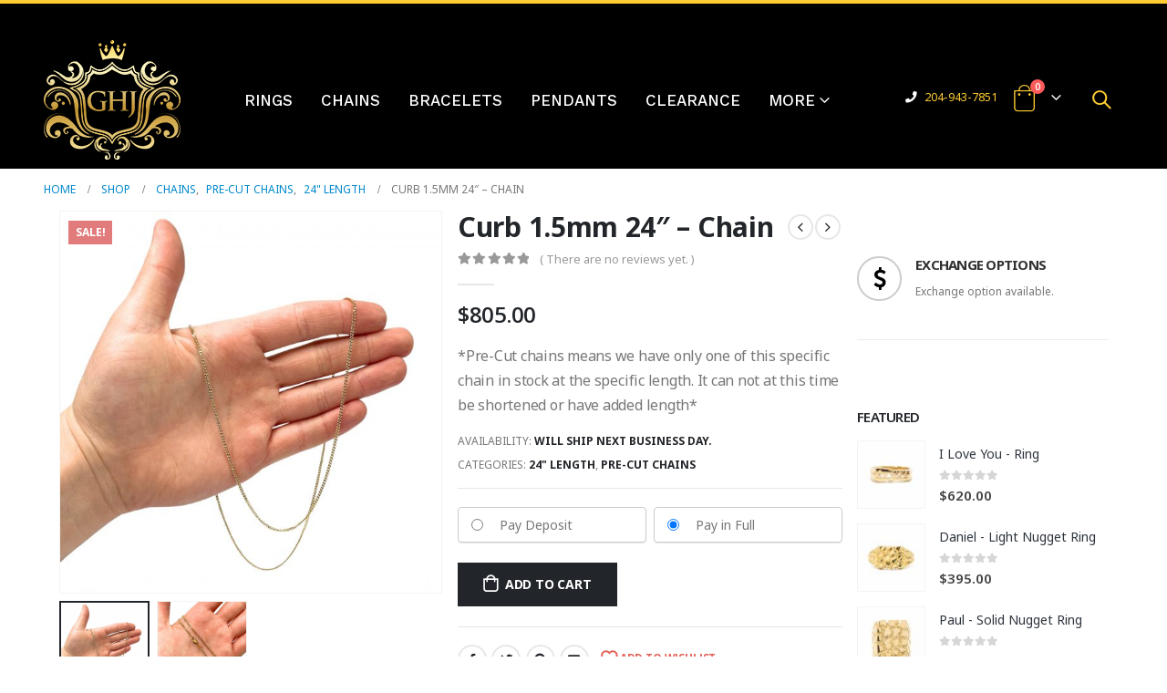

--- FILE ---
content_type: text/html; charset=UTF-8
request_url: https://www.goldenhandjewellery.ca/product/light-curb-1-5mm-24-chain/
body_size: 29569
content:
	<!DOCTYPE html>
	<html lang="en-CA" prefix="og: http://ogp.me/ns# fb: http://ogp.me/ns/fb#">
	<head>
		<meta http-equiv="X-UA-Compatible" content="IE=edge" />
		<meta http-equiv="Content-Type" content="text/html; charset=UTF-8" />
		<meta name="viewport" content="width=device-width, initial-scale=1, minimum-scale=1" />
		<meta name="facebook-domain-verification" content="blje6yziuxaz6ogrnhaviaenbo7guu" />

		<link rel="profile" href="https://gmpg.org/xfn/11" />
		<link rel="pingback" href="https://www.goldenhandjewellery.ca/xmlrpc.php" />
						<script>document.documentElement.className = document.documentElement.className + ' yes-js js_active js'</script>
				<meta name='robots' content='index, follow, max-image-preview:large, max-snippet:-1, max-video-preview:-1' />

	<!-- This site is optimized with the Yoast SEO plugin v19.8 - https://yoast.com/wordpress/plugins/seo/ -->
	<title>Curb 1.5mm 24&quot; - Chain - Golden Hand Jewellery</title>
	<meta name="description" content="Goldenhand Jewellery - Premium Quality Gold" />
	<link rel="canonical" href="https://www.goldenhandjewellery.ca/product/light-curb-1-5mm-24-chain/" />
	<meta property="og:locale" content="en_US" />
	<meta property="og:type" content="article" />
	<meta property="og:title" content="Curb 1.5mm 24&quot; - Chain - Golden Hand Jewellery" />
	<meta property="og:description" content="Goldenhand Jewellery - Premium Quality Gold" />
	<meta property="og:url" content="https://www.goldenhandjewellery.ca/product/light-curb-1-5mm-24-chain/" />
	<meta property="og:site_name" content="Golden Hand Jewellery" />
	<meta property="article:publisher" content="https://www.facebook.com/goldenhandjewellery/" />
	<meta property="article:modified_time" content="2025-10-29T21:58:51+00:00" />
	<meta property="og:image" content="https://www.goldenhandjewellery.ca/wp-content/uploads/2022/04/Custom-for-website-91-scaled.jpg" />
	<meta property="og:image:width" content="2048" />
	<meta property="og:image:height" content="2048" />
	<meta property="og:image:type" content="image/jpeg" />
	<meta name="twitter:card" content="summary_large_image" />
	<meta name="twitter:label1" content="Est. reading time" />
	<meta name="twitter:data1" content="1 minute" />
	<script type="application/ld+json" class="yoast-schema-graph">{"@context":"https://schema.org","@graph":[{"@type":"WebPage","@id":"https://www.goldenhandjewellery.ca/product/light-curb-1-5mm-24-chain/","url":"https://www.goldenhandjewellery.ca/product/light-curb-1-5mm-24-chain/","name":"Curb 1.5mm 24\" - Chain - Golden Hand Jewellery","isPartOf":{"@id":"https://www.goldenhandjewellery.ca/#website"},"primaryImageOfPage":{"@id":"https://www.goldenhandjewellery.ca/product/light-curb-1-5mm-24-chain/#primaryimage"},"image":{"@id":"https://www.goldenhandjewellery.ca/product/light-curb-1-5mm-24-chain/#primaryimage"},"thumbnailUrl":"https://www.goldenhandjewellery.ca/wp-content/uploads/2022/04/Custom-for-website-91-scaled.jpg","datePublished":"2022-04-11T17:33:22+00:00","dateModified":"2025-10-29T21:58:51+00:00","description":"Goldenhand Jewellery - Premium Quality Gold","breadcrumb":{"@id":"https://www.goldenhandjewellery.ca/product/light-curb-1-5mm-24-chain/#breadcrumb"},"inLanguage":"en-CA","potentialAction":[{"@type":"ReadAction","target":["https://www.goldenhandjewellery.ca/product/light-curb-1-5mm-24-chain/"]}]},{"@type":"ImageObject","inLanguage":"en-CA","@id":"https://www.goldenhandjewellery.ca/product/light-curb-1-5mm-24-chain/#primaryimage","url":"https://www.goldenhandjewellery.ca/wp-content/uploads/2022/04/Custom-for-website-91-scaled.jpg","contentUrl":"https://www.goldenhandjewellery.ca/wp-content/uploads/2022/04/Custom-for-website-91-scaled.jpg","width":2048,"height":2048},{"@type":"BreadcrumbList","@id":"https://www.goldenhandjewellery.ca/product/light-curb-1-5mm-24-chain/#breadcrumb","itemListElement":[{"@type":"ListItem","position":1,"name":"Home","item":"https://www.goldenhandjewellery.ca/"},{"@type":"ListItem","position":2,"name":"Shop","item":"https://www.goldenhandjewellery.ca/shop/"},{"@type":"ListItem","position":3,"name":"Curb 1.5mm 24&#8243; &#8211; Chain"}]},{"@type":"WebSite","@id":"https://www.goldenhandjewellery.ca/#website","url":"https://www.goldenhandjewellery.ca/","name":"Golden Hand Jewellery","description":"Winnipeg family run jewellery store specializing in custom designs and repair.","publisher":{"@id":"https://www.goldenhandjewellery.ca/#organization"},"potentialAction":[{"@type":"SearchAction","target":{"@type":"EntryPoint","urlTemplate":"https://www.goldenhandjewellery.ca/?s={search_term_string}"},"query-input":"required name=search_term_string"}],"inLanguage":"en-CA"},{"@type":"Organization","@id":"https://www.goldenhandjewellery.ca/#organization","name":"Goldenhand Jewellery","url":"https://www.goldenhandjewellery.ca/","sameAs":["https://www.instagram.com/goldenhandjewellery","https://www.facebook.com/goldenhandjewellery/"],"logo":{"@type":"ImageObject","inLanguage":"en-CA","@id":"https://www.goldenhandjewellery.ca/#/schema/logo/image/","url":"https://www.goldenhandjewellery.ca/wp-content/uploads/2018/09/Goldenhand-Jewellery-Logo-150x131.png","contentUrl":"https://www.goldenhandjewellery.ca/wp-content/uploads/2018/09/Goldenhand-Jewellery-Logo-150x131.png","width":150,"height":131,"caption":"Goldenhand Jewellery"},"image":{"@id":"https://www.goldenhandjewellery.ca/#/schema/logo/image/"}}]}</script>
	<!-- / Yoast SEO plugin. -->


<link rel='dns-prefetch' href='//www.google.com' />
<link rel='dns-prefetch' href='//s.w.org' />
<link rel="alternate" type="application/rss+xml" title="Golden Hand Jewellery &raquo; Feed" href="https://www.goldenhandjewellery.ca/feed/" />
<link rel="alternate" type="application/rss+xml" title="Golden Hand Jewellery &raquo; Comments Feed" href="https://www.goldenhandjewellery.ca/comments/feed/" />
<link rel="alternate" type="application/rss+xml" title="Golden Hand Jewellery &raquo; Curb 1.5mm 24&#8243; &#8211; Chain Comments Feed" href="https://www.goldenhandjewellery.ca/product/light-curb-1-5mm-24-chain/feed/" />
		<link rel="shortcut icon" href="//www.goldenhandjewellery.ca/wp-content/uploads/2021/05/crown-1.png" type="image/x-icon" />
				<link rel="apple-touch-icon" href="" />
				<link rel="apple-touch-icon" sizes="120x120" href="" />
				<link rel="apple-touch-icon" sizes="76x76" href="" />
				<link rel="apple-touch-icon" sizes="152x152" href="" />
				<!-- This site uses the Google Analytics by ExactMetrics plugin v7.15.3 - Using Analytics tracking - https://www.exactmetrics.com/ -->
							<script src="//www.googletagmanager.com/gtag/js?id=UA-92481559-1"  data-cfasync="false" data-wpfc-render="false" async></script>
			<script data-cfasync="false" data-wpfc-render="false">
				var em_version = '7.15.3';
				var em_track_user = true;
				var em_no_track_reason = '';
				
								var disableStrs = [
															'ga-disable-UA-92481559-1',
									];

				/* Function to detect opted out users */
				function __gtagTrackerIsOptedOut() {
					for (var index = 0; index < disableStrs.length; index++) {
						if (document.cookie.indexOf(disableStrs[index] + '=true') > -1) {
							return true;
						}
					}

					return false;
				}

				/* Disable tracking if the opt-out cookie exists. */
				if (__gtagTrackerIsOptedOut()) {
					for (var index = 0; index < disableStrs.length; index++) {
						window[disableStrs[index]] = true;
					}
				}

				/* Opt-out function */
				function __gtagTrackerOptout() {
					for (var index = 0; index < disableStrs.length; index++) {
						document.cookie = disableStrs[index] + '=true; expires=Thu, 31 Dec 2099 23:59:59 UTC; path=/';
						window[disableStrs[index]] = true;
					}
				}

				if ('undefined' === typeof gaOptout) {
					function gaOptout() {
						__gtagTrackerOptout();
					}
				}
								window.dataLayer = window.dataLayer || [];

				window.ExactMetricsDualTracker = {
					helpers: {},
					trackers: {},
				};
				if (em_track_user) {
					function __gtagDataLayer() {
						dataLayer.push(arguments);
					}

					function __gtagTracker(type, name, parameters) {
						if (!parameters) {
							parameters = {};
						}

						if (parameters.send_to) {
							__gtagDataLayer.apply(null, arguments);
							return;
						}

						if (type === 'event') {
							
														parameters.send_to = exactmetrics_frontend.ua;
							__gtagDataLayer(type, name, parameters);
													} else {
							__gtagDataLayer.apply(null, arguments);
						}
					}

					__gtagTracker('js', new Date());
					__gtagTracker('set', {
						'developer_id.dNDMyYj': true,
											});
															__gtagTracker('config', 'UA-92481559-1', {"forceSSL":"true"} );
										window.gtag = __gtagTracker;										(function () {
						/* https://developers.google.com/analytics/devguides/collection/analyticsjs/ */
						/* ga and __gaTracker compatibility shim. */
						var noopfn = function () {
							return null;
						};
						var newtracker = function () {
							return new Tracker();
						};
						var Tracker = function () {
							return null;
						};
						var p = Tracker.prototype;
						p.get = noopfn;
						p.set = noopfn;
						p.send = function () {
							var args = Array.prototype.slice.call(arguments);
							args.unshift('send');
							__gaTracker.apply(null, args);
						};
						var __gaTracker = function () {
							var len = arguments.length;
							if (len === 0) {
								return;
							}
							var f = arguments[len - 1];
							if (typeof f !== 'object' || f === null || typeof f.hitCallback !== 'function') {
								if ('send' === arguments[0]) {
									var hitConverted, hitObject = false, action;
									if ('event' === arguments[1]) {
										if ('undefined' !== typeof arguments[3]) {
											hitObject = {
												'eventAction': arguments[3],
												'eventCategory': arguments[2],
												'eventLabel': arguments[4],
												'value': arguments[5] ? arguments[5] : 1,
											}
										}
									}
									if ('pageview' === arguments[1]) {
										if ('undefined' !== typeof arguments[2]) {
											hitObject = {
												'eventAction': 'page_view',
												'page_path': arguments[2],
											}
										}
									}
									if (typeof arguments[2] === 'object') {
										hitObject = arguments[2];
									}
									if (typeof arguments[5] === 'object') {
										Object.assign(hitObject, arguments[5]);
									}
									if ('undefined' !== typeof arguments[1].hitType) {
										hitObject = arguments[1];
										if ('pageview' === hitObject.hitType) {
											hitObject.eventAction = 'page_view';
										}
									}
									if (hitObject) {
										action = 'timing' === arguments[1].hitType ? 'timing_complete' : hitObject.eventAction;
										hitConverted = mapArgs(hitObject);
										__gtagTracker('event', action, hitConverted);
									}
								}
								return;
							}

							function mapArgs(args) {
								var arg, hit = {};
								var gaMap = {
									'eventCategory': 'event_category',
									'eventAction': 'event_action',
									'eventLabel': 'event_label',
									'eventValue': 'event_value',
									'nonInteraction': 'non_interaction',
									'timingCategory': 'event_category',
									'timingVar': 'name',
									'timingValue': 'value',
									'timingLabel': 'event_label',
									'page': 'page_path',
									'location': 'page_location',
									'title': 'page_title',
								};
								for (arg in args) {
																		if (!(!args.hasOwnProperty(arg) || !gaMap.hasOwnProperty(arg))) {
										hit[gaMap[arg]] = args[arg];
									} else {
										hit[arg] = args[arg];
									}
								}
								return hit;
							}

							try {
								f.hitCallback();
							} catch (ex) {
							}
						};
						__gaTracker.create = newtracker;
						__gaTracker.getByName = newtracker;
						__gaTracker.getAll = function () {
							return [];
						};
						__gaTracker.remove = noopfn;
						__gaTracker.loaded = true;
						window['__gaTracker'] = __gaTracker;
					})();
									} else {
										console.log("");
					(function () {
						function __gtagTracker() {
							return null;
						}

						window['__gtagTracker'] = __gtagTracker;
						window['gtag'] = __gtagTracker;
					})();
									}
			</script>
				<!-- / Google Analytics by ExactMetrics -->
		<script>
window._wpemojiSettings = {"baseUrl":"https:\/\/s.w.org\/images\/core\/emoji\/14.0.0\/72x72\/","ext":".png","svgUrl":"https:\/\/s.w.org\/images\/core\/emoji\/14.0.0\/svg\/","svgExt":".svg","source":{"concatemoji":"https:\/\/www.goldenhandjewellery.ca\/wp-includes\/js\/wp-emoji-release.min.js?ver=6.0.11"}};
/*! This file is auto-generated */
!function(e,a,t){var n,r,o,i=a.createElement("canvas"),p=i.getContext&&i.getContext("2d");function s(e,t){var a=String.fromCharCode,e=(p.clearRect(0,0,i.width,i.height),p.fillText(a.apply(this,e),0,0),i.toDataURL());return p.clearRect(0,0,i.width,i.height),p.fillText(a.apply(this,t),0,0),e===i.toDataURL()}function c(e){var t=a.createElement("script");t.src=e,t.defer=t.type="text/javascript",a.getElementsByTagName("head")[0].appendChild(t)}for(o=Array("flag","emoji"),t.supports={everything:!0,everythingExceptFlag:!0},r=0;r<o.length;r++)t.supports[o[r]]=function(e){if(!p||!p.fillText)return!1;switch(p.textBaseline="top",p.font="600 32px Arial",e){case"flag":return s([127987,65039,8205,9895,65039],[127987,65039,8203,9895,65039])?!1:!s([55356,56826,55356,56819],[55356,56826,8203,55356,56819])&&!s([55356,57332,56128,56423,56128,56418,56128,56421,56128,56430,56128,56423,56128,56447],[55356,57332,8203,56128,56423,8203,56128,56418,8203,56128,56421,8203,56128,56430,8203,56128,56423,8203,56128,56447]);case"emoji":return!s([129777,127995,8205,129778,127999],[129777,127995,8203,129778,127999])}return!1}(o[r]),t.supports.everything=t.supports.everything&&t.supports[o[r]],"flag"!==o[r]&&(t.supports.everythingExceptFlag=t.supports.everythingExceptFlag&&t.supports[o[r]]);t.supports.everythingExceptFlag=t.supports.everythingExceptFlag&&!t.supports.flag,t.DOMReady=!1,t.readyCallback=function(){t.DOMReady=!0},t.supports.everything||(n=function(){t.readyCallback()},a.addEventListener?(a.addEventListener("DOMContentLoaded",n,!1),e.addEventListener("load",n,!1)):(e.attachEvent("onload",n),a.attachEvent("onreadystatechange",function(){"complete"===a.readyState&&t.readyCallback()})),(e=t.source||{}).concatemoji?c(e.concatemoji):e.wpemoji&&e.twemoji&&(c(e.twemoji),c(e.wpemoji)))}(window,document,window._wpemojiSettings);
</script>
<style>
img.wp-smiley,
img.emoji {
	display: inline !important;
	border: none !important;
	box-shadow: none !important;
	height: 1em !important;
	width: 1em !important;
	margin: 0 0.07em !important;
	vertical-align: -0.1em !important;
	background: none !important;
	padding: 0 !important;
}
</style>
	<link rel='stylesheet' id='qligg-swiper-css'  href='https://www.goldenhandjewellery.ca/wp-content/plugins/insta-gallery/assets/frontend/swiper/swiper.min.css?ver=4.3.3' media='all' />
<link rel='stylesheet' id='qligg-frontend-css'  href='https://www.goldenhandjewellery.ca/wp-content/plugins/insta-gallery/build/frontend/css/style.css?ver=4.3.3' media='all' />
<link rel='stylesheet' id='weeconnectpay-payment-fields-css-css'  href='https://www.goldenhandjewellery.ca/wp-content/plugins/weeconnectpay/site/css/weeconnect-public.css?ver=3.11.0' media='all' />
<style id='wp-block-library-inline-css'>
:root{--wp-admin-theme-color:#007cba;--wp-admin-theme-color--rgb:0,124,186;--wp-admin-theme-color-darker-10:#006ba1;--wp-admin-theme-color-darker-10--rgb:0,107,161;--wp-admin-theme-color-darker-20:#005a87;--wp-admin-theme-color-darker-20--rgb:0,90,135;--wp-admin-border-width-focus:2px}@media (-webkit-min-device-pixel-ratio:2),(min-resolution:192dpi){:root{--wp-admin-border-width-focus:1.5px}}:root{--wp--preset--font-size--normal:16px;--wp--preset--font-size--huge:42px}:root .has-very-light-gray-background-color{background-color:#eee}:root .has-very-dark-gray-background-color{background-color:#313131}:root .has-very-light-gray-color{color:#eee}:root .has-very-dark-gray-color{color:#313131}:root .has-vivid-green-cyan-to-vivid-cyan-blue-gradient-background{background:linear-gradient(135deg,#00d084,#0693e3)}:root .has-purple-crush-gradient-background{background:linear-gradient(135deg,#34e2e4,#4721fb 50%,#ab1dfe)}:root .has-hazy-dawn-gradient-background{background:linear-gradient(135deg,#faaca8,#dad0ec)}:root .has-subdued-olive-gradient-background{background:linear-gradient(135deg,#fafae1,#67a671)}:root .has-atomic-cream-gradient-background{background:linear-gradient(135deg,#fdd79a,#004a59)}:root .has-nightshade-gradient-background{background:linear-gradient(135deg,#330968,#31cdcf)}:root .has-midnight-gradient-background{background:linear-gradient(135deg,#020381,#2874fc)}.has-regular-font-size{font-size:1em}.has-larger-font-size{font-size:2.625em}.has-normal-font-size{font-size:var(--wp--preset--font-size--normal)}.has-huge-font-size{font-size:var(--wp--preset--font-size--huge)}.has-text-align-center{text-align:center}.has-text-align-left{text-align:left}.has-text-align-right{text-align:right}#end-resizable-editor-section{display:none}.aligncenter{clear:both}.items-justified-left{justify-content:flex-start}.items-justified-center{justify-content:center}.items-justified-right{justify-content:flex-end}.items-justified-space-between{justify-content:space-between}.screen-reader-text{border:0;clip:rect(1px,1px,1px,1px);-webkit-clip-path:inset(50%);clip-path:inset(50%);height:1px;margin:-1px;overflow:hidden;padding:0;position:absolute;width:1px;word-wrap:normal!important}.screen-reader-text:focus{background-color:#ddd;clip:auto!important;-webkit-clip-path:none;clip-path:none;color:#444;display:block;font-size:1em;height:auto;left:5px;line-height:normal;padding:15px 23px 14px;text-decoration:none;top:5px;width:auto;z-index:100000}html :where(.has-border-color),html :where([style*=border-width]){border-style:solid}html :where(img[class*=wp-image-]){height:auto;max-width:100%}
</style>
<link rel='stylesheet' id='contact-form-7-css'  href='https://www.goldenhandjewellery.ca/wp-content/plugins/contact-form-7/includes/css/styles.css?ver=5.6.3' media='all' />
<style id='woocommerce-inline-inline-css'>
.woocommerce form .form-row .required { visibility: visible; }
</style>
<link rel='stylesheet' id='wp-review-slider-pro-public_combine-css'  href='https://www.goldenhandjewellery.ca/wp-content/plugins/wp-google-places-review-slider/public/css/wprev-public_combine.css?ver=17.7' media='all' />
<link rel='stylesheet' id='wp-hide-backed-notices -css'  href='https://www.goldenhandjewellery.ca/wp-content/plugins/wp-hide-backed-notices/public/css/wp-hide-backed-notices%20-public.css?ver=WP_HIDE_BACKED_NOTICES_VERSION' media='all' />
<link rel='stylesheet' id='wc-deposits-frontend-css'  href='https://www.goldenhandjewellery.ca/wp-content/plugins/woocommerce-deposits/assets/css/frontend.css?ver=1.4.14' media='all' />
<link rel='stylesheet' id='jquery-selectBox-css'  href='https://www.goldenhandjewellery.ca/wp-content/plugins/yith-woocommerce-wishlist/assets/css/jquery.selectBox.css?ver=1.2.0' media='all' />
<link rel='stylesheet' id='woocommerce_prettyPhoto_css-css'  href='//www.goldenhandjewellery.ca/wp-content/plugins/woocommerce/assets/css/prettyPhoto.css?ver=3.1.6' media='all' />
<link rel='stylesheet' id='yith-wcwl-main-css'  href='https://www.goldenhandjewellery.ca/wp-content/plugins/yith-woocommerce-wishlist/assets/css/style.css?ver=3.14.0' media='all' />
<link rel='stylesheet' id='jquery-lazyloadxt-spinner-css-css'  href='//www.goldenhandjewellery.ca/wp-content/plugins/a3-lazy-load/assets/css/jquery.lazyloadxt.spinner.css?ver=6.0.11' media='all' />
<link rel='stylesheet' id='bsf-Defaults-css'  href='https://www.goldenhandjewellery.ca/wp-content/uploads/smile_fonts/Defaults/Defaults.css?ver=6.0.11' media='all' />
<link rel='stylesheet' id='woo_discount_pro_style-css'  href='https://www.goldenhandjewellery.ca/wp-content/plugins/woo-discount-rules-pro/Assets/Css/awdr_style.css?ver=2.4.5' media='all' />
<link rel='stylesheet' id='custom-css-css'  href='https://www.goldenhandjewellery.ca/wp-content/plugins/theme-customisations-master/custom/style.css?ver=6.0.11' media='all' />
<link rel='stylesheet' id='porto-css-vars-css'  href='https://www.goldenhandjewellery.ca/wp-content/uploads/porto_styles/theme_css_vars.css?ver=6.5.1' media='all' />
<link rel='stylesheet' id='js_composer_front-css'  href='https://www.goldenhandjewellery.ca/wp-content/plugins/js_composer/assets/css/js_composer.min.css?ver=6.9.0' media='all' />
<link rel='stylesheet' id='ultimate-style-min-css'  href='https://www.goldenhandjewellery.ca/wp-content/plugins/Ultimate_VC_Addons/assets/min-css/ultimate.min.css?ver=3.17.1' media='all' />
<link rel='stylesheet' id='bootstrap-css'  href='https://www.goldenhandjewellery.ca/wp-content/uploads/porto_styles/bootstrap.css?ver=6.5.1' media='all' />
<link rel='stylesheet' id='porto-plugins-css'  href='https://www.goldenhandjewellery.ca/wp-content/themes/porto/css/plugins.css?ver=6.5.1' media='all' />
<link rel='stylesheet' id='porto-theme-css'  href='https://www.goldenhandjewellery.ca/wp-content/themes/porto/css/theme.css?ver=6.5.1' media='all' />
<link rel='stylesheet' id='porto-shortcodes-css'  href='https://www.goldenhandjewellery.ca/wp-content/uploads/porto_styles/shortcodes.css?ver=6.5.1' media='all' />
<link rel='stylesheet' id='porto-theme-shop-css'  href='https://www.goldenhandjewellery.ca/wp-content/themes/porto/css/theme_shop.css?ver=6.5.1' media='all' />
<link rel='stylesheet' id='porto-theme-wpb-css'  href='https://www.goldenhandjewellery.ca/wp-content/themes/porto/css/theme_wpb.css?ver=6.5.1' media='all' />
<link rel='stylesheet' id='porto-dynamic-style-css'  href='https://www.goldenhandjewellery.ca/wp-content/uploads/porto_styles/dynamic_style.css?ver=6.5.1' media='all' />
<link rel='stylesheet' id='porto-type-builder-css'  href='https://www.goldenhandjewellery.ca/wp-content/plugins/porto-functionality/builders/assets/type-builder.css?ver=2.5.0' media='all' />
<link rel='stylesheet' id='porto-account-login-style-css'  href='https://www.goldenhandjewellery.ca/wp-content/themes/porto/css/theme/shop/login-style/account-login.css?ver=6.5.1' media='all' />
<link rel='stylesheet' id='porto-style-css'  href='https://www.goldenhandjewellery.ca/wp-content/themes/porto/style.css?ver=6.5.1' media='all' />
<style id='porto-style-inline-css'>
.side-header-narrow-bar-logo{max-width:200px}#header,.sticky-header .header-main.sticky{border-top:4px solid #ffcc33}@media (min-width:992px){}.page-top .page-title-wrap{line-height:0}body.single-product .page-top .breadcrumbs-wrap{padding-right:55px}.product-images .img-thumbnail .inner,.product-images .img-thumbnail .inner img{-webkit-transform:none;transform:none}.sticky-product{position:fixed;top:0;left:0;width:100%;z-index:100;background-color:#fff;box-shadow:0 3px 5px rgba(0,0,0,0.08);padding:15px 0}.sticky-product.pos-bottom{top:auto;bottom:0;box-shadow:0 -3px 5px rgba(0,0,0,0.08)}.sticky-product .container{display:-ms-flexbox;display:flex;-ms-flex-align:center;align-items:center;-ms-flex-wrap:wrap;flex-wrap:wrap}.sticky-product .sticky-image{max-width:60px;margin-right:15px}.sticky-product .add-to-cart{-ms-flex:1;flex:1;text-align:right;margin-top:5px}.sticky-product .product-name{font-size:16px;font-weight:600;line-height:inherit;margin-bottom:0}.sticky-product .sticky-detail{line-height:1.5;display:-ms-flexbox;display:flex}.sticky-product .star-rating{margin:5px 15px;font-size:1em}.sticky-product .availability{padding-top:2px}.sticky-product .sticky-detail .price{font-family:Noto Sans,Noto Sans,sans-serif;font-weight:400;margin-bottom:0;font-size:1.3em;line-height:1.5}@media (max-width:992px){.sticky-product .container{padding-left:var(--porto-grid-gutter-width);padding-right:var(--porto-grid-gutter-width)}}@media (max-width:767px){.sticky-product{display:none}}#login-form-popup{max-width:480px}body.boxed .main-menu-wrap{background:#0088cc;padding:8px 0}.no-breadcrumbs .main-content,body.woocommerce .main-content{padding-top:0}.p-t-xlg{padding-top:0 !important}
</style>
<link rel='stylesheet' id='styles-child-css'  href='https://www.goldenhandjewellery.ca/wp-content/themes/porto-child/style.css?ver=6.0.11' media='all' />
<script src='https://www.goldenhandjewellery.ca/wp-content/plugins/google-analytics-dashboard-for-wp/assets/js/frontend-gtag.min.js?ver=7.15.3' id='exactmetrics-frontend-script-js'></script>
<script data-cfasync="false" data-wpfc-render="false" id='exactmetrics-frontend-script-js-extra'>var exactmetrics_frontend = {"js_events_tracking":"true","download_extensions":"zip,mp3,mpeg,pdf,docx,pptx,xlsx,rar","inbound_paths":"[{\"path\":\"\\\/go\\\/\",\"label\":\"affiliate\"},{\"path\":\"\\\/recommend\\\/\",\"label\":\"affiliate\"}]","home_url":"https:\/\/www.goldenhandjewellery.ca","hash_tracking":"false","ua":"UA-92481559-1","v4_id":""};</script>
<script src='https://www.goldenhandjewellery.ca/wp-includes/js/jquery/jquery.min.js?ver=3.6.0' id='jquery-core-js'></script>
<script src='https://www.goldenhandjewellery.ca/wp-includes/js/jquery/jquery-migrate.min.js?ver=3.3.2' id='jquery-migrate-js'></script>
<script src='https://www.goldenhandjewellery.ca/wp-content/plugins/woocommerce/assets/js/jquery-blockui/jquery.blockUI.min.js?ver=2.7.0-wc.6.9.4' id='jquery-blockui-js'></script>
<script id='wc-add-to-cart-js-extra'>
var wc_add_to_cart_params = {"ajax_url":"\/wp-admin\/admin-ajax.php","wc_ajax_url":"\/?wc-ajax=%%endpoint%%","i18n_view_cart":"View cart","cart_url":"https:\/\/www.goldenhandjewellery.ca\/cart\/","is_cart":"","cart_redirect_after_add":"no"};
</script>
<script src='https://www.goldenhandjewellery.ca/wp-content/plugins/woocommerce/assets/js/frontend/add-to-cart.min.js?ver=6.9.4' id='wc-add-to-cart-js'></script>
<script src='https://www.goldenhandjewellery.ca/wp-content/plugins/wp-hide-backed-notices/public/js/wp-hide-backed-notices%20-public.js?ver=WP_HIDE_BACKED_NOTICES_VERSION' id='wp-hide-backed-notices -js'></script>
<script src='https://www.goldenhandjewellery.ca/wp-content/plugins/js_composer/assets/js/vendors/woocommerce-add-to-cart.js?ver=6.9.0' id='vc_woocommerce-add-to-cart-js-js'></script>
<script async src='https://www.googletagmanager.com/gtag/js?id=G-D68X7K17YR' id='google-tag-manager-js'></script>
<script id='google-tag-manager-js-after'>
	window.dataLayer = window.dataLayer || [];
	function gtag(){dataLayer.push(arguments);}
	gtag('js', new Date());
	gtag('config', 'G-D68X7K17YR', { 'send_page_view': false });
</script>
<script src='https://www.goldenhandjewellery.ca/wp-content/plugins/theme-customisations-master/custom/custom.js?ver=6.0.11' id='custom-js-js'></script>
<script src='https://www.goldenhandjewellery.ca/wp-includes/js/jquery/ui/core.min.js?ver=1.13.1' id='jquery-ui-core-js'></script>
<script src='https://www.goldenhandjewellery.ca/wp-content/plugins/Ultimate_VC_Addons/assets/min-js/ultimate.min.js?ver=3.17.1' id='ultimate-script-js'></script>
<link rel="https://api.w.org/" href="https://www.goldenhandjewellery.ca/wp-json/" /><link rel="alternate" type="application/json" href="https://www.goldenhandjewellery.ca/wp-json/wp/v2/product/68364" /><link rel="EditURI" type="application/rsd+xml" title="RSD" href="https://www.goldenhandjewellery.ca/xmlrpc.php?rsd" />
<link rel="wlwmanifest" type="application/wlwmanifest+xml" href="https://www.goldenhandjewellery.ca/wp-includes/wlwmanifest.xml" /> 
<link rel='shortlink' href='https://www.goldenhandjewellery.ca/?p=68364' />
<link rel="alternate" type="application/json+oembed" href="https://www.goldenhandjewellery.ca/wp-json/oembed/1.0/embed?url=https%3A%2F%2Fwww.goldenhandjewellery.ca%2Fproduct%2Flight-curb-1-5mm-24-chain%2F" />
<link rel="alternate" type="text/xml+oembed" href="https://www.goldenhandjewellery.ca/wp-json/oembed/1.0/embed?url=https%3A%2F%2Fwww.goldenhandjewellery.ca%2Fproduct%2Flight-curb-1-5mm-24-chain%2F&#038;format=xml" />

<!-- This website runs the Product Feed PRO for WooCommerce by AdTribes.io plugin - version 11.9.3 -->
<!-- Google tag (gtag.js) -->
<script async src="https://www.googletagmanager.com/gtag/js?id=AW-998858195"></script>
<script>
  window.dataLayer = window.dataLayer || [];
  function gtag(){dataLayer.push(arguments);}
  gtag('js', new Date());

  gtag('config', 'AW-998858195');
</script>		<script type="text/javascript">
		WebFontConfig = {
			google: { families: [ 'Noto+Sans:400,500,600,700,800','Shadows+Into+Light:400,700','Open+Sans:400,500,600,700,800','Playfair+Display:400,700','Work+Sans:500' ] }
		};
		(function(d) {
			var wf = d.createElement('script'), s = d.scripts[0];
			wf.src = 'https://www.goldenhandjewellery.ca/wp-content/themes/porto/js/libs/webfont.js';
			wf.async = true;
			s.parentNode.insertBefore(wf, s);
		})(document);</script>
			<noscript><style>.woocommerce-product-gallery{ opacity: 1 !important; }</style></noscript>
	
<!-- Meta Pixel Code -->
<script type='text/javascript'>
!function(f,b,e,v,n,t,s){if(f.fbq)return;n=f.fbq=function(){n.callMethod?
n.callMethod.apply(n,arguments):n.queue.push(arguments)};if(!f._fbq)f._fbq=n;
n.push=n;n.loaded=!0;n.version='2.0';n.queue=[];t=b.createElement(e);t.async=!0;
t.src=v;s=b.getElementsByTagName(e)[0];s.parentNode.insertBefore(t,s)}(window,
document,'script','https://connect.facebook.net/en_US/fbevents.js');
</script>
<!-- End Meta Pixel Code -->
<script type='text/javascript'>
  fbq('init', '439256914317388', {}, {
    "agent": "wordpress-6.0.11-3.0.8"
});
  </script><script type='text/javascript'>
  fbq('track', 'PageView', []);
  </script>
<!-- Meta Pixel Code -->
<noscript>
<img height="1" width="1" style="display:none" alt="fbpx"
src="https://www.facebook.com/tr?id=439256914317388&ev=PageView&noscript=1" />
</noscript>
<!-- End Meta Pixel Code -->
<meta name="generator" content="Powered by WPBakery Page Builder - drag and drop page builder for WordPress."/>
<noscript><style> .wpb_animate_when_almost_visible { opacity: 1; }</style></noscript><!-- WooCommerce Google Analytics Integration -->
		<script type='text/javascript'>
			var gaProperty = 'G-D68X7K17YR';
			var disableStr = 'ga-disable-' + gaProperty;
			if ( document.cookie.indexOf( disableStr + '=true' ) > -1 ) {
				window[disableStr] = true;
			}
			function gaOptout() {
				document.cookie = disableStr + '=true; expires=Thu, 31 Dec 2099 23:59:59 UTC; path=/';
				window[disableStr] = true;
			}
		</script><script async src="https://www.googletagmanager.com/gtag/js?id=G-D68X7K17YR"></script>
		<script>
		window.dataLayer = window.dataLayer || [];
		function gtag(){dataLayer.push(arguments);}
		gtag('js', new Date());
		gtag('set', 'developer_id.dOGY3NW', true);

		gtag('config', 'G-D68X7K17YR', {
			'allow_google_signals': false,
			'link_attribution': false,
			'anonymize_ip': true,
			'linker':{
				'domains': [],
				'allow_incoming': false,
			},
			'custom_map': {
				'dimension1': 'logged_in'
			},
			'logged_in': 'no'
		} );

		
		</script>
		
		<!-- /WooCommerce Google Analytics Integration -->	</head>
	<body class="product-template-default single single-product postid-68364 wp-embed-responsive theme-porto woocommerce woocommerce-page woocommerce-no-js login-popup full blog-1 wpb-js-composer js-comp-ver-6.9.0 vc_responsive">
<svg xmlns="http://www.w3.org/2000/svg" viewBox="0 0 0 0" width="0" height="0" focusable="false" role="none" style="visibility: hidden; position: absolute; left: -9999px; overflow: hidden;" ><defs><filter id="wp-duotone-dark-grayscale"><feColorMatrix color-interpolation-filters="sRGB" type="matrix" values=" .299 .587 .114 0 0 .299 .587 .114 0 0 .299 .587 .114 0 0 .299 .587 .114 0 0 " /><feComponentTransfer color-interpolation-filters="sRGB" ><feFuncR type="table" tableValues="0 0.49803921568627" /><feFuncG type="table" tableValues="0 0.49803921568627" /><feFuncB type="table" tableValues="0 0.49803921568627" /><feFuncA type="table" tableValues="1 1" /></feComponentTransfer><feComposite in2="SourceGraphic" operator="in" /></filter></defs></svg><svg xmlns="http://www.w3.org/2000/svg" viewBox="0 0 0 0" width="0" height="0" focusable="false" role="none" style="visibility: hidden; position: absolute; left: -9999px; overflow: hidden;" ><defs><filter id="wp-duotone-grayscale"><feColorMatrix color-interpolation-filters="sRGB" type="matrix" values=" .299 .587 .114 0 0 .299 .587 .114 0 0 .299 .587 .114 0 0 .299 .587 .114 0 0 " /><feComponentTransfer color-interpolation-filters="sRGB" ><feFuncR type="table" tableValues="0 1" /><feFuncG type="table" tableValues="0 1" /><feFuncB type="table" tableValues="0 1" /><feFuncA type="table" tableValues="1 1" /></feComponentTransfer><feComposite in2="SourceGraphic" operator="in" /></filter></defs></svg><svg xmlns="http://www.w3.org/2000/svg" viewBox="0 0 0 0" width="0" height="0" focusable="false" role="none" style="visibility: hidden; position: absolute; left: -9999px; overflow: hidden;" ><defs><filter id="wp-duotone-purple-yellow"><feColorMatrix color-interpolation-filters="sRGB" type="matrix" values=" .299 .587 .114 0 0 .299 .587 .114 0 0 .299 .587 .114 0 0 .299 .587 .114 0 0 " /><feComponentTransfer color-interpolation-filters="sRGB" ><feFuncR type="table" tableValues="0.54901960784314 0.98823529411765" /><feFuncG type="table" tableValues="0 1" /><feFuncB type="table" tableValues="0.71764705882353 0.25490196078431" /><feFuncA type="table" tableValues="1 1" /></feComponentTransfer><feComposite in2="SourceGraphic" operator="in" /></filter></defs></svg><svg xmlns="http://www.w3.org/2000/svg" viewBox="0 0 0 0" width="0" height="0" focusable="false" role="none" style="visibility: hidden; position: absolute; left: -9999px; overflow: hidden;" ><defs><filter id="wp-duotone-blue-red"><feColorMatrix color-interpolation-filters="sRGB" type="matrix" values=" .299 .587 .114 0 0 .299 .587 .114 0 0 .299 .587 .114 0 0 .299 .587 .114 0 0 " /><feComponentTransfer color-interpolation-filters="sRGB" ><feFuncR type="table" tableValues="0 1" /><feFuncG type="table" tableValues="0 0.27843137254902" /><feFuncB type="table" tableValues="0.5921568627451 0.27843137254902" /><feFuncA type="table" tableValues="1 1" /></feComponentTransfer><feComposite in2="SourceGraphic" operator="in" /></filter></defs></svg><svg xmlns="http://www.w3.org/2000/svg" viewBox="0 0 0 0" width="0" height="0" focusable="false" role="none" style="visibility: hidden; position: absolute; left: -9999px; overflow: hidden;" ><defs><filter id="wp-duotone-midnight"><feColorMatrix color-interpolation-filters="sRGB" type="matrix" values=" .299 .587 .114 0 0 .299 .587 .114 0 0 .299 .587 .114 0 0 .299 .587 .114 0 0 " /><feComponentTransfer color-interpolation-filters="sRGB" ><feFuncR type="table" tableValues="0 0" /><feFuncG type="table" tableValues="0 0.64705882352941" /><feFuncB type="table" tableValues="0 1" /><feFuncA type="table" tableValues="1 1" /></feComponentTransfer><feComposite in2="SourceGraphic" operator="in" /></filter></defs></svg><svg xmlns="http://www.w3.org/2000/svg" viewBox="0 0 0 0" width="0" height="0" focusable="false" role="none" style="visibility: hidden; position: absolute; left: -9999px; overflow: hidden;" ><defs><filter id="wp-duotone-magenta-yellow"><feColorMatrix color-interpolation-filters="sRGB" type="matrix" values=" .299 .587 .114 0 0 .299 .587 .114 0 0 .299 .587 .114 0 0 .299 .587 .114 0 0 " /><feComponentTransfer color-interpolation-filters="sRGB" ><feFuncR type="table" tableValues="0.78039215686275 1" /><feFuncG type="table" tableValues="0 0.94901960784314" /><feFuncB type="table" tableValues="0.35294117647059 0.47058823529412" /><feFuncA type="table" tableValues="1 1" /></feComponentTransfer><feComposite in2="SourceGraphic" operator="in" /></filter></defs></svg><svg xmlns="http://www.w3.org/2000/svg" viewBox="0 0 0 0" width="0" height="0" focusable="false" role="none" style="visibility: hidden; position: absolute; left: -9999px; overflow: hidden;" ><defs><filter id="wp-duotone-purple-green"><feColorMatrix color-interpolation-filters="sRGB" type="matrix" values=" .299 .587 .114 0 0 .299 .587 .114 0 0 .299 .587 .114 0 0 .299 .587 .114 0 0 " /><feComponentTransfer color-interpolation-filters="sRGB" ><feFuncR type="table" tableValues="0.65098039215686 0.40392156862745" /><feFuncG type="table" tableValues="0 1" /><feFuncB type="table" tableValues="0.44705882352941 0.4" /><feFuncA type="table" tableValues="1 1" /></feComponentTransfer><feComposite in2="SourceGraphic" operator="in" /></filter></defs></svg><svg xmlns="http://www.w3.org/2000/svg" viewBox="0 0 0 0" width="0" height="0" focusable="false" role="none" style="visibility: hidden; position: absolute; left: -9999px; overflow: hidden;" ><defs><filter id="wp-duotone-blue-orange"><feColorMatrix color-interpolation-filters="sRGB" type="matrix" values=" .299 .587 .114 0 0 .299 .587 .114 0 0 .299 .587 .114 0 0 .299 .587 .114 0 0 " /><feComponentTransfer color-interpolation-filters="sRGB" ><feFuncR type="table" tableValues="0.098039215686275 1" /><feFuncG type="table" tableValues="0 0.66274509803922" /><feFuncB type="table" tableValues="0.84705882352941 0.41960784313725" /><feFuncA type="table" tableValues="1 1" /></feComponentTransfer><feComposite in2="SourceGraphic" operator="in" /></filter></defs></svg>    <script type='text/javascript'>

      function updateConfig() {
        var eventsFilter = "Microdata,SubscribedButtonClick";
        var eventsFilterList = eventsFilter.split(',');
        fbq.instance.pluginConfig.set("439256914317388", 'openbridge',
          {'endpoints':
            [{
              'targetDomain': window.location.href,
              'endpoint': window.location.href + '.open-bridge'
            }],
            'eventsFilter': {
              'eventNames':eventsFilterList,
              'filteringMode':'blocklist'
            }
          }
        );
        fbq.instance.configLoaded("439256914317388");
      }

      window.onload = function() {
        var s = document.createElement('script');
        s.setAttribute('src', "https://www.goldenhandjewellery.ca/wp-content/plugins/official-facebook-pixel/core/../js/openbridge_plugin.js");
        s.setAttribute('onload', 'updateConfig()');
        document.body.appendChild( s );
      }
    </script>
	<div class="page-wrapper"><!-- page wrapper -->
		
											<!-- header wrapper -->
				<div class="header-wrapper">
										<header id="header" class="header-8">
            <div class="header-top">
            <div class="container">
                <div class="header-left">
                                    </div>
                <div class="header-right">
                                    </div>
            </div>
        </div>
    
    <div class="header-main">
        <div class="container">
            <div class="header-left">
                		<div class="logo">
		<a href="https://www.goldenhandjewellery.ca/" title="Golden Hand Jewellery - Winnipeg family run jewellery store specializing in custom designs and repair."  rel="home">
		<img class="img-responsive standard-logo retina-logo" width="150" height="131" src="//www.goldenhandjewellery.ca/wp-content/uploads/2018/09/Goldenhand-Jewellery-Logo-150x131.png" alt="Golden Hand Jewellery" />	</a>
			</div>
		            </div>
            <div class="header-center">
                <div id="main-menu">
                    <ul id="menu-main-menu" class="main-menu mega-menu show-arrow"><li id="nav-menu-item-1714" class="menu-item menu-item-type-custom menu-item-object-custom narrow"><a href="https://www.goldenhandjewellery.ca/product-category/rings/">Rings</a></li>
<li id="nav-menu-item-6178" class="menu-item menu-item-type-custom menu-item-object-custom narrow"><a href="https://www.goldenhandjewellery.ca/product-category/chains/pre-cut-chains/">Chains</a></li>
<li id="nav-menu-item-6179" class="menu-item menu-item-type-custom menu-item-object-custom narrow"><a href="https://www.goldenhandjewellery.ca/product-category/bracelets/pre-cut-bracelets/">Bracelets</a></li>
<li id="nav-menu-item-6282" class="menu-item menu-item-type-custom menu-item-object-custom narrow"><a href="https://www.goldenhandjewellery.ca/product-category/pendant/">Pendants</a></li>
<li id="nav-menu-item-124715" class="menu-item menu-item-type-custom menu-item-object-custom narrow"><a href="https://www.goldenhandjewellery.ca/product-category/clearance/">Clearance</a></li>
<li id="nav-menu-item-6061" class="menu-item menu-item-type-custom menu-item-object-custom menu-item-has-children has-sub wide col-2"><a href="#">More</a>
<div class="popup" data-popup-mw="400"><div class="inner" style="max-width:400px;"><ul class="sub-menu">
	<li id="nav-menu-item-7857" class="menu-item menu-item-type-custom menu-item-object-custom menu-item-has-children sub" data-cols="1"><a href="https://www.goldenhandjewellery.ca/shop/">Shop</a>
	<ul class="sub-menu">
		<li id="nav-menu-item-124714" class="menu-item menu-item-type-custom menu-item-object-custom"><a href="https://www.goldenhandjewellery.ca/product-category/clearance/">Clearance</a></li>
		<li id="nav-menu-item-55924" class="menu-item menu-item-type-custom menu-item-object-custom"><a href="https://www.goldenhandjewellery.ca/product-category/silver/">Silver</a></li>
		<li id="nav-menu-item-7301" class="menu-item menu-item-type-custom menu-item-object-custom"><a href="https://www.goldenhandjewellery.ca/product-category/earrings/">Earrings</a></li>
		<li id="nav-menu-item-7303" class="menu-item menu-item-type-custom menu-item-object-custom"><a href="https://www.goldenhandjewellery.ca/product-category/personalized/">Personalized</a></li>
		<li id="nav-menu-item-7903" class="menu-item menu-item-type-custom menu-item-object-custom"><a href="https://www.goldenhandjewellery.ca/product-category/watches/">Watches</a></li>
		<li id="nav-menu-item-8297" class="menu-item menu-item-type-post_type menu-item-object-page"><a href="https://www.goldenhandjewellery.ca/winnipeg-custom-piece-design/">Custom Piece Design</a></li>
	</ul>
</li>
	<li id="nav-menu-item-7858" class="menu-item menu-item-type-custom menu-item-object-custom menu-item-has-children sub" data-cols="1"><a href="#">Other</a>
	<ul class="sub-menu">
		<li id="nav-menu-item-1798" class="menu-item menu-item-type-post_type menu-item-object-page"><a href="https://www.goldenhandjewellery.ca/gallery/">Gallery</a></li>
		<li id="nav-menu-item-6808" class="menu-item menu-item-type-post_type menu-item-object-page"><a href="https://www.goldenhandjewellery.ca/videos/">Videos</a></li>
		<li id="nav-menu-item-1794" class="menu-item menu-item-type-post_type menu-item-object-page"><a href="https://www.goldenhandjewellery.ca/about-us/">About Us</a></li>
		<li id="nav-menu-item-1793" class="menu-item menu-item-type-post_type menu-item-object-page"><a href="https://www.goldenhandjewellery.ca/our-team/">Our Team</a></li>
		<li id="nav-menu-item-6302" class="menu-item menu-item-type-post_type menu-item-object-page"><a href="https://www.goldenhandjewellery.ca/contact/">Contact Us</a></li>
		<li id="nav-menu-item-8296" class="menu-item menu-item-type-custom menu-item-object-custom"><a href="https://www.goldenhandjewellery.ca/wishlist/">Wishlist</a></li>
	</ul>
</li>
</ul></div></div>
</li>
</ul>                </div>
            </div>
            <div class="header-right search-popup">
                                <div>
                                        <a class="mobile-toggle"><i class="Defaults-bars navicon reorder"></i></a>
                    <div class="block-nowrap">
                        <div class="searchform-popup search-popup"><a class="search-toggle" aria-label="Search Toggle" href="#"><i class="fas fa-search"></i><span class="search-text">Search</span></a>	<form action="https://www.goldenhandjewellery.ca/" method="get"
		class="searchform searchform-cats">
		<div class="searchform-fields">
			<span class="text"><input name="s" type="text" value="" placeholder="Search&hellip;" autocomplete="off" /></span>
							<input type="hidden" name="post_type" value="product"/>
				<select  name='product_cat' id='product_cat' class='cat' >
	<option value='0'>All Categories</option>
	<option class="level-0" value="rings">Rings</option>
	<option class="level-1" value="ladies-rings">&nbsp;&nbsp;&nbsp;Ladies Rings</option>
	<option class="level-1" value="nugget-rings">&nbsp;&nbsp;&nbsp;Nugget Rings</option>
	<option class="level-1" value="skull-rings">&nbsp;&nbsp;&nbsp;Skull Rings</option>
	<option class="level-1" value="light-nugget-rings">&nbsp;&nbsp;&nbsp;Light Nugget Rings</option>
	<option class="level-1" value="c-z-rings">&nbsp;&nbsp;&nbsp;Cubic Zirconia Rings</option>
	<option class="level-1" value="engagement-rings">&nbsp;&nbsp;&nbsp;Engagement Rings</option>
	<option class="level-1" value="diamond-rings">&nbsp;&nbsp;&nbsp;Diamond Rings</option>
	<option class="level-1" value="letter-rings">&nbsp;&nbsp;&nbsp;Letter Rings</option>
	<option class="level-1" value="mens-diamond-rings">&nbsp;&nbsp;&nbsp;Mens Diamond Rings</option>
	<option class="level-1" value="medusa-rings">&nbsp;&nbsp;&nbsp;Medusa Rings</option>
	<option class="level-1" value="princess-rings">&nbsp;&nbsp;&nbsp;Princess Rings</option>
	<option class="level-1" value="promise-rings">&nbsp;&nbsp;&nbsp;Promise Rings</option>
	<option class="level-1" value="family-rings">&nbsp;&nbsp;&nbsp;Family Rings</option>
	<option class="level-1" value="birthstone-rings">&nbsp;&nbsp;&nbsp;Birthstone Rings</option>
	<option class="level-1" value="mens-gold-rings">&nbsp;&nbsp;&nbsp;Mens Gold Rings</option>
	<option class="level-1" value="baby-youth-rings">&nbsp;&nbsp;&nbsp;Baby &amp; Youth Rings</option>
	<option class="level-1" value="ladies-wedding-bands">&nbsp;&nbsp;&nbsp;Ladies Wedding Bands</option>
	<option class="level-1" value="mens-wedding-bands">&nbsp;&nbsp;&nbsp;Mens Wedding Bands</option>
	<option class="level-1" value="solid-nugget-rings">&nbsp;&nbsp;&nbsp;Solid Nugget Rings</option>
	<option class="level-1" value="wedding-sets">&nbsp;&nbsp;&nbsp;Wedding Sets</option>
	<option class="level-0" value="chains">Chains</option>
	<option class="level-1" value="pre-cut-chains">&nbsp;&nbsp;&nbsp;Pre-Cut Chains</option>
	<option class="level-2" value="18-length">&nbsp;&nbsp;&nbsp;&nbsp;&nbsp;&nbsp;18&#8243; length</option>
	<option class="level-2" value="24-length">&nbsp;&nbsp;&nbsp;&nbsp;&nbsp;&nbsp;24&#8243; length</option>
	<option class="level-2" value="22-length">&nbsp;&nbsp;&nbsp;&nbsp;&nbsp;&nbsp;22&#8243; length</option>
	<option class="level-2" value="20-length">&nbsp;&nbsp;&nbsp;&nbsp;&nbsp;&nbsp;20&#8243; length</option>
	<option class="level-2" value="30-length">&nbsp;&nbsp;&nbsp;&nbsp;&nbsp;&nbsp;30&#8243; length</option>
	<option class="level-2" value="26-length">&nbsp;&nbsp;&nbsp;&nbsp;&nbsp;&nbsp;26&#8243; length</option>
	<option class="level-2" value="16-length">&nbsp;&nbsp;&nbsp;&nbsp;&nbsp;&nbsp;16&#8243; length</option>
	<option class="level-2" value="diamond-cut-chains">&nbsp;&nbsp;&nbsp;&nbsp;&nbsp;&nbsp;Diamond Cut Chains</option>
	<option class="level-2" value="28-length">&nbsp;&nbsp;&nbsp;&nbsp;&nbsp;&nbsp;28&#8243; length</option>
	<option class="level-2" value="32-length">&nbsp;&nbsp;&nbsp;&nbsp;&nbsp;&nbsp;32&#8243; length</option>
	<option class="level-2" value="big-chains">&nbsp;&nbsp;&nbsp;&nbsp;&nbsp;&nbsp;Big Chains</option>
	<option class="level-2" value="diamond-chains">&nbsp;&nbsp;&nbsp;&nbsp;&nbsp;&nbsp;Diamond Chains</option>
	<option class="level-0" value="bracelets">Bracelets</option>
	<option class="level-1" value="c-z-bracelets">&nbsp;&nbsp;&nbsp;Cubic Zirconia Bracelets</option>
	<option class="level-1" value="pre-cut-bracelets">&nbsp;&nbsp;&nbsp;Pre-Cut Bracelets</option>
	<option class="level-2" value="diamond-cut-bracelets">&nbsp;&nbsp;&nbsp;&nbsp;&nbsp;&nbsp;Diamond Cut Bracelets</option>
	<option class="level-2" value="nugget-bracelets">&nbsp;&nbsp;&nbsp;&nbsp;&nbsp;&nbsp;Nugget Bracelets</option>
	<option class="level-2" value="baby-youth-bracelets">&nbsp;&nbsp;&nbsp;&nbsp;&nbsp;&nbsp;Baby &amp; Youth Bracelets</option>
	<option class="level-1" value="diamond-bracelets">&nbsp;&nbsp;&nbsp;Diamond Bracelets</option>
	<option class="level-1" value="anklets">&nbsp;&nbsp;&nbsp;Anklets</option>
	<option class="level-0" value="services">Services</option>
	<option class="level-1" value="uncategorized">&nbsp;&nbsp;&nbsp;Boxes, Gift Cards and Cleaning</option>
	<option class="level-1" value="free-appraisal">&nbsp;&nbsp;&nbsp;Free Appraisal</option>
	<option class="level-1" value="personalized">&nbsp;&nbsp;&nbsp;Personalized</option>
	<option class="level-2" value="birthstones">&nbsp;&nbsp;&nbsp;&nbsp;&nbsp;&nbsp;Birthstones</option>
	<option class="level-2" value="engraving">&nbsp;&nbsp;&nbsp;&nbsp;&nbsp;&nbsp;Engraving</option>
	<option class="level-1" value="ghj-merchandise">&nbsp;&nbsp;&nbsp;GHJ Merchandise!</option>
	<option class="level-0" value="earrings">Earrings</option>
	<option class="level-1" value="genuine-diamond-earrings">&nbsp;&nbsp;&nbsp;Earth Diamond Earrings</option>
	<option class="level-1" value="c-z-earrings">&nbsp;&nbsp;&nbsp;Cubic Zirconia Earrings</option>
	<option class="level-1" value="hoops">&nbsp;&nbsp;&nbsp;Hoops</option>
	<option class="level-1" value="nugget-earrings">&nbsp;&nbsp;&nbsp;Nugget Earrings</option>
	<option class="level-1" value="gold-earrings">&nbsp;&nbsp;&nbsp;Gold Earrings</option>
	<option class="level-1" value="birthstone-earrings-earrings">&nbsp;&nbsp;&nbsp;Birthstone Earrings</option>
	<option class="level-1" value="lab-diamond-earrings">&nbsp;&nbsp;&nbsp;Lab Diamond Earrings</option>
	<option class="level-1" value="body-jewellery">&nbsp;&nbsp;&nbsp;Body Jewellery</option>
	<option class="level-0" value="silver">Silver</option>
	<option class="level-1" value="bracelets-silver">&nbsp;&nbsp;&nbsp;Bracelets</option>
	<option class="level-1" value="chains-silver">&nbsp;&nbsp;&nbsp;Chains</option>
	<option class="level-2" value="16-length-silver">&nbsp;&nbsp;&nbsp;&nbsp;&nbsp;&nbsp;16&#8243; length &#8211; Silver</option>
	<option class="level-2" value="18-length-silver">&nbsp;&nbsp;&nbsp;&nbsp;&nbsp;&nbsp;18&#8243; length &#8211; Silver</option>
	<option class="level-2" value="20-length-silver">&nbsp;&nbsp;&nbsp;&nbsp;&nbsp;&nbsp;20&#8243; length &#8211; Silver</option>
	<option class="level-2" value="22-length-silver">&nbsp;&nbsp;&nbsp;&nbsp;&nbsp;&nbsp;22&#8243; length &#8211; Silver</option>
	<option class="level-2" value="30-length-silver">&nbsp;&nbsp;&nbsp;&nbsp;&nbsp;&nbsp;30&#8243; length &#8211; Silver</option>
	<option class="level-2" value="24-length-silver">&nbsp;&nbsp;&nbsp;&nbsp;&nbsp;&nbsp;24&#8243; length &#8211; Silver</option>
	<option class="level-2" value="26-length-silver">&nbsp;&nbsp;&nbsp;&nbsp;&nbsp;&nbsp;26&#8243; length &#8211; Silver</option>
	<option class="level-2" value="28-length-chains-silver">&nbsp;&nbsp;&nbsp;&nbsp;&nbsp;&nbsp;28&#8243; length &#8211; Silver</option>
	<option class="level-1" value="rings-silver">&nbsp;&nbsp;&nbsp;Rings</option>
	<option class="level-2" value="mens-silver-rings">&nbsp;&nbsp;&nbsp;&nbsp;&nbsp;&nbsp;Mens Silver Rings</option>
	<option class="level-2" value="ladies-silver-rings">&nbsp;&nbsp;&nbsp;&nbsp;&nbsp;&nbsp;Ladies Silver Rings</option>
	<option class="level-1" value="pendants-silver">&nbsp;&nbsp;&nbsp;Pendants</option>
	<option class="level-1" value="earrings-silver">&nbsp;&nbsp;&nbsp;Earrings</option>
	<option class="level-1" value="yellow-silver">&nbsp;&nbsp;&nbsp;Yellow Silver</option>
	<option class="level-0" value="religious">Religious</option>
	<option class="level-0" value="fathers-day">Fathers Day</option>
	<option class="level-1" value="watches">&nbsp;&nbsp;&nbsp;Watches</option>
	<option class="level-1" value="money-clips">&nbsp;&nbsp;&nbsp;Money Clips</option>
	<option class="level-0" value="graduation">Graduation</option>
	<option class="level-0" value="pendant">Pendant</option>
	<option class="level-1" value="diamond-pendants">&nbsp;&nbsp;&nbsp;Diamond Pendants</option>
	<option class="level-1" value="c-z-pendants">&nbsp;&nbsp;&nbsp;Cubic Zirconia Pendants</option>
	<option class="level-1" value="double-pendants">&nbsp;&nbsp;&nbsp;Double Pendants</option>
	<option class="level-1" value="gold-pendants">&nbsp;&nbsp;&nbsp;Gold Pendants</option>
	<option class="level-1" value="letter-pendants">&nbsp;&nbsp;&nbsp;Letter Pendants</option>
	<option class="level-1" value="memory-pendants">&nbsp;&nbsp;&nbsp;Memory Pendants</option>
	<option class="level-1" value="zodiac">&nbsp;&nbsp;&nbsp;Zodiac</option>
	<option class="level-1" value="xl-pendants">&nbsp;&nbsp;&nbsp;XL Pendants</option>
	<option class="level-1" value="jade-pendants">&nbsp;&nbsp;&nbsp;Jade Pendants</option>
	<option class="level-0" value="girlfriend-gifts">Girlfriend Gifts</option>
	<option class="level-1" value="holiday-gift-sets">&nbsp;&nbsp;&nbsp;Gift Sets</option>
	<option class="level-0" value="lab-created-diamonds">Lab Created Diamonds</option>
	<option class="level-1" value="loose-diamonds">&nbsp;&nbsp;&nbsp;Loose Diamonds</option>
	<option class="level-0" value="online-exclusive">Online Exclusive</option>
	<option class="level-0" value="whitegoldjewellery">White Gold Jewellery</option>
	<option class="level-0" value="xmas-gift-ideas">XMAS GIFT IDEAS</option>
	<option class="level-1" value="mens-gift-ideas">&nbsp;&nbsp;&nbsp;Mens gift ideas</option>
	<option class="level-1" value="ladies-gift-ideas">&nbsp;&nbsp;&nbsp;Ladies gift ideas</option>
	<option class="level-1" value="kids-gift-ideas">&nbsp;&nbsp;&nbsp;Kids gift ideas</option>
	<option class="level-0" value="valentines-day">Valentines Day</option>
	<option class="level-0" value="mothers-day-gifts">Mother&#8217;s Day Gifts</option>
	<option class="level-0" value="14kt-22kt-chains">14kt-22kt Chains</option>
	<option class="level-1" value="18kt-rings">&nbsp;&nbsp;&nbsp;18kt+ Rings</option>
	<option class="level-1" value="18kt-bracelets">&nbsp;&nbsp;&nbsp;14k-22kt Bracelets</option>
	<option class="level-0" value="nhl-jewellery">NHL Jewellery</option>
	<option class="level-0" value="clearance">CLEARANCE</option>
	<option class="level-0" value="meme-pieces">Meme Pieces</option>
	<option class="level-0" value="door-crasher">Door Crasher Deals</option>
</select>
			<span class="button-wrap">
							<button class="btn btn-special" title="Search" type="submit"><i class="fas fa-search"></i></button>
						</span>
		</div>
				<div class="live-search-list"></div>
			</form>
	</div>                    </div>

                    <div class="header-contact"><i class='fa fa-phone'></i> <a href="tel:2049437851">204-943-7851</a></div>		<div id="mini-cart" class="mini-cart minicart-arrow-alt">
			<div class="cart-head">
			<span class="cart-icon"><i class="minicart-icon porto-icon-bag-2"></i><span class="cart-items"><i class="fas fa-spinner fa-pulse"></i></span></span><span class="cart-items-text"><i class="fas fa-spinner fa-pulse"></i></span>			</div>
			<div class="cart-popup widget_shopping_cart">
				<div class="widget_shopping_cart_content">
									<div class="cart-loading"></div>
								</div>
			</div>
				</div>
		                </div>
    
                
            </div>
        </div>
        
<div id="nav-panel">
	<div class="container">
		<div class="mobile-nav-wrap">
		<div class="menu-wrap"><ul id="menu-main-menu-1" class="mobile-menu accordion-menu"><li id="accordion-menu-item-1714" class="menu-item menu-item-type-custom menu-item-object-custom"><a href="https://www.goldenhandjewellery.ca/product-category/rings/">Rings</a></li>
<li id="accordion-menu-item-6178" class="menu-item menu-item-type-custom menu-item-object-custom"><a href="https://www.goldenhandjewellery.ca/product-category/chains/pre-cut-chains/">Chains</a></li>
<li id="accordion-menu-item-6179" class="menu-item menu-item-type-custom menu-item-object-custom"><a href="https://www.goldenhandjewellery.ca/product-category/bracelets/pre-cut-bracelets/">Bracelets</a></li>
<li id="accordion-menu-item-6282" class="menu-item menu-item-type-custom menu-item-object-custom"><a href="https://www.goldenhandjewellery.ca/product-category/pendant/">Pendants</a></li>
<li id="accordion-menu-item-124715" class="menu-item menu-item-type-custom menu-item-object-custom"><a href="https://www.goldenhandjewellery.ca/product-category/clearance/">Clearance</a></li>
<li id="accordion-menu-item-6061" class="menu-item menu-item-type-custom menu-item-object-custom menu-item-has-children has-sub"><a href="#">More</a>
<span class="arrow"></span><ul class="sub-menu">
	<li id="accordion-menu-item-7857" class="menu-item menu-item-type-custom menu-item-object-custom menu-item-has-children has-sub"><a href="https://www.goldenhandjewellery.ca/shop/">Shop</a>
	<span class="arrow"></span><ul class="sub-menu">
		<li id="accordion-menu-item-124714" class="menu-item menu-item-type-custom menu-item-object-custom"><a href="https://www.goldenhandjewellery.ca/product-category/clearance/">Clearance</a></li>
		<li id="accordion-menu-item-55924" class="menu-item menu-item-type-custom menu-item-object-custom"><a href="https://www.goldenhandjewellery.ca/product-category/silver/">Silver</a></li>
		<li id="accordion-menu-item-7301" class="menu-item menu-item-type-custom menu-item-object-custom"><a href="https://www.goldenhandjewellery.ca/product-category/earrings/">Earrings</a></li>
		<li id="accordion-menu-item-7303" class="menu-item menu-item-type-custom menu-item-object-custom"><a href="https://www.goldenhandjewellery.ca/product-category/personalized/">Personalized</a></li>
		<li id="accordion-menu-item-7903" class="menu-item menu-item-type-custom menu-item-object-custom"><a href="https://www.goldenhandjewellery.ca/product-category/watches/">Watches</a></li>
		<li id="accordion-menu-item-8297" class="menu-item menu-item-type-post_type menu-item-object-page"><a href="https://www.goldenhandjewellery.ca/winnipeg-custom-piece-design/">Custom Piece Design</a></li>
	</ul>
</li>
	<li id="accordion-menu-item-7858" class="menu-item menu-item-type-custom menu-item-object-custom menu-item-has-children has-sub"><a href="#">Other</a>
	<span class="arrow"></span><ul class="sub-menu">
		<li id="accordion-menu-item-1798" class="menu-item menu-item-type-post_type menu-item-object-page"><a href="https://www.goldenhandjewellery.ca/gallery/">Gallery</a></li>
		<li id="accordion-menu-item-6808" class="menu-item menu-item-type-post_type menu-item-object-page"><a href="https://www.goldenhandjewellery.ca/videos/">Videos</a></li>
		<li id="accordion-menu-item-1794" class="menu-item menu-item-type-post_type menu-item-object-page"><a href="https://www.goldenhandjewellery.ca/about-us/">About Us</a></li>
		<li id="accordion-menu-item-1793" class="menu-item menu-item-type-post_type menu-item-object-page"><a href="https://www.goldenhandjewellery.ca/our-team/">Our Team</a></li>
		<li id="accordion-menu-item-6302" class="menu-item menu-item-type-post_type menu-item-object-page"><a href="https://www.goldenhandjewellery.ca/contact/">Contact Us</a></li>
		<li id="accordion-menu-item-8296" class="menu-item menu-item-type-custom menu-item-object-custom"><a href="https://www.goldenhandjewellery.ca/wishlist/">Wishlist</a></li>
	</ul>
</li>
</ul>
</li>
</ul></div><div class="menu-wrap"><ul id="menu-top-navigation" class="mobile-menu accordion-menu show-arrow"><li id="accordion-menu-item-1687" class="menu-item menu-item-type-post_type menu-item-object-page"><a href="https://www.goldenhandjewellery.ca/my-account/">My Account</a></li>
<li id="accordion-menu-item-592" class="menu-item menu-item-type-post_type menu-item-object-page"><a href="https://www.goldenhandjewellery.ca/wishlist/">My Wishlist</a></li>
</ul></div>		</div>
	</div>
</div>
    </div>
</header>
									</div>
				<!-- end header wrapper -->
			
			
						<div id="breadcrumbs-boxed">
		<section class="page-top page-header-1">
		<div class="container hide-title">
	<div class="row">
		<div class="col-lg-12">
							<div class="breadcrumbs-wrap">
					<ul class="breadcrumb" itemscope itemtype="https://schema.org/BreadcrumbList"><li class="home" itemprop="itemListElement" itemscope itemtype="https://schema.org/ListItem"><a itemprop="item" href="https://www.goldenhandjewellery.ca" title="Go to Home Page"><span itemprop="name">Home</span></a><meta itemprop="position" content="1" /><i class="delimiter"></i></li><li itemprop="itemListElement" itemscope itemtype="https://schema.org/ListItem"><a itemprop="item" href="https://www.goldenhandjewellery.ca/shop/"><span itemprop="name">Shop</span></a><meta itemprop="position" content="2" /><i class="delimiter"></i></li><li><span itemprop="itemListElement" itemscope itemtype="https://schema.org/ListItem"><a itemprop="item" href="https://www.goldenhandjewellery.ca/product-category/chains/"><span itemprop="name">Chains</span></a><meta itemprop="position" content="3" /></span>, <span itemprop="itemListElement" itemscope itemtype="https://schema.org/ListItem"><a itemprop="item" href="https://www.goldenhandjewellery.ca/product-category/chains/pre-cut-chains/"><span itemprop="name">Pre-Cut Chains</span></a><meta itemprop="position" content="4" /></span>, <span itemprop="itemListElement" itemscope itemtype="https://schema.org/ListItem"><a itemprop="item" href="https://www.goldenhandjewellery.ca/product-category/chains/pre-cut-chains/24-length/"><span itemprop="name">24" length</span></a><meta itemprop="position" content="5" /></span><i class="delimiter"></i></li><li>Curb 1.5mm 24&#8243; &#8211; Chain</li></ul>				</div>
						<div class="page-title-wrap d-none">
				<h1 class="page-title">Curb 1.5mm 24&#8243; &#8211; Chain</h1>
							</div>
					</div>
	</div>
</div>
	</section>
			</div>
	
		<div id="main" class="column2 column2-right-sidebar boxed main-boxed"><!-- main -->

			<div class="container">
			<div class="row main-content-wrap">

			<!-- main content -->
			<div class="main-content col-lg-9">

			
	<div id="primary" class="content-area"><main id="content" class="site-main">

					
			<div class="woocommerce-notices-wrapper"></div>
<div id="product-68364" class="product type-product post-68364 status-publish first instock product_cat-24-length product_cat-pre-cut-chains has-post-thumbnail sale taxable shipping-taxable purchasable product-type-simple product-layout-default">

	<div class="product-summary-wrap">
					<div class="row">
				<div class="summary-before col-md-6">
							<div class="labels"><span class="onsale">Sale!</span></div><div class="product-images images">
	<div class="product-image-slider owl-carousel show-nav-hover has-ccols ccols-1"><div class="img-thumbnail"><div class="inner"><img width="600" height="600" src="https://www.goldenhandjewellery.ca/wp-content/uploads/2022/04/Custom-for-website-91-600x600.jpg" class="woocommerce-main-image img-responsive" alt="" loading="lazy" href="https://www.goldenhandjewellery.ca/wp-content/uploads/2022/04/Custom-for-website-91-scaled.jpg" title="Custom for website (91)" srcset="https://www.goldenhandjewellery.ca/wp-content/uploads/2022/04/Custom-for-website-91-600x600.jpg 600w, https://www.goldenhandjewellery.ca/wp-content/uploads/2022/04/Custom-for-website-91-400x400.jpg 400w, https://www.goldenhandjewellery.ca/wp-content/uploads/2022/04/Custom-for-website-91-560x560.jpg 560w, https://www.goldenhandjewellery.ca/wp-content/uploads/2022/04/Custom-for-website-91-367x367.jpg 367w" sizes="(max-width: 600px) 100vw, 600px" /></div></div><div class="img-thumbnail"><div class="inner"><img width="600" height="600" src="https://www.goldenhandjewellery.ca/wp-content/uploads/2022/04/Custom-for-website-92-600x600.jpg" class="img-responsive" alt="" loading="lazy" href="https://www.goldenhandjewellery.ca/wp-content/uploads/2022/04/Custom-for-website-92.jpg" srcset="https://www.goldenhandjewellery.ca/wp-content/uploads/2022/04/Custom-for-website-92-600x600.jpg 600w, https://www.goldenhandjewellery.ca/wp-content/uploads/2022/04/Custom-for-website-92-400x400.jpg 400w, https://www.goldenhandjewellery.ca/wp-content/uploads/2022/04/Custom-for-website-92-560x560.jpg 560w, https://www.goldenhandjewellery.ca/wp-content/uploads/2022/04/Custom-for-website-92-367x367.jpg 367w" sizes="(max-width: 600px) 100vw, 600px" /></div></div></div><span class="zoom" data-index="0"><i class="porto-icon-plus"></i></span></div>

<div class="product-thumbnails thumbnails">
	<div class="product-thumbs-slider owl-carousel has-ccols ccols-4"><div class="img-thumbnail"><img class="woocommerce-main-thumb img-responsive" alt="Custom for website (91)" src="https://www.goldenhandjewellery.ca/wp-content/uploads/2022/04/Custom-for-website-91-scaled.jpg" /></div><div class="img-thumbnail"><img class="img-responsive" alt="Custom for website (92)" src="https://www.goldenhandjewellery.ca/wp-content/uploads/2022/04/Custom-for-website-92.jpg" /></div></div></div>
						</div>

			<div class="summary entry-summary col-md-6">
							<h2 class="product_title entry-title show-product-nav">
		Curb 1.5mm 24&#8243; &#8211; Chain	</h2>
<div class="product-nav">		<div class="product-prev">
			<a href="https://www.goldenhandjewellery.ca/product/miami-cuban-7-5mm-24-chain/">
				<span class="product-link"></span>
				<span class="product-popup">
					<span class="featured-box">
						<span class="box-content">
							<span class="product-image">
								<span class="inner">
									<img width="2048" height="2048" src="//www.goldenhandjewellery.ca/wp-content/plugins/a3-lazy-load/assets/images/lazy_placeholder.gif" data-lazy-type="image" data-src="https://www.goldenhandjewellery.ca/wp-content/uploads/2022/04/Custom-for-website-2024-06-12T113842.428-scaled.jpg" class="lazy lazy-hidden attachment-shop_thumbnail size-shop_thumbnail wp-post-image" alt="" srcset="" data-srcset="https://www.goldenhandjewellery.ca/wp-content/uploads/2022/04/Custom-for-website-2024-06-12T113842.428-scaled.jpg 2048w, https://www.goldenhandjewellery.ca/wp-content/uploads/2022/04/Custom-for-website-2024-06-12T113842.428-1024x1024.jpg 1024w, https://www.goldenhandjewellery.ca/wp-content/uploads/2022/04/Custom-for-website-2024-06-12T113842.428-768x768.jpg 768w, https://www.goldenhandjewellery.ca/wp-content/uploads/2022/04/Custom-for-website-2024-06-12T113842.428-1536x1536.jpg 1536w, https://www.goldenhandjewellery.ca/wp-content/uploads/2022/04/Custom-for-website-2024-06-12T113842.428-640x640.jpg 640w, https://www.goldenhandjewellery.ca/wp-content/uploads/2022/04/Custom-for-website-2024-06-12T113842.428-400x400.jpg 400w, https://www.goldenhandjewellery.ca/wp-content/uploads/2022/04/Custom-for-website-2024-06-12T113842.428-560x560.jpg 560w, https://www.goldenhandjewellery.ca/wp-content/uploads/2022/04/Custom-for-website-2024-06-12T113842.428-367x367.jpg 367w, https://www.goldenhandjewellery.ca/wp-content/uploads/2022/04/Custom-for-website-2024-06-12T113842.428-600x600.jpg 600w" sizes="(max-width: 2048px) 100vw, 2048px" /><noscript><img width="2048" height="2048" src="https://www.goldenhandjewellery.ca/wp-content/uploads/2022/04/Custom-for-website-2024-06-12T113842.428-scaled.jpg" class="attachment-shop_thumbnail size-shop_thumbnail wp-post-image" alt="" srcset="https://www.goldenhandjewellery.ca/wp-content/uploads/2022/04/Custom-for-website-2024-06-12T113842.428-scaled.jpg 2048w, https://www.goldenhandjewellery.ca/wp-content/uploads/2022/04/Custom-for-website-2024-06-12T113842.428-1024x1024.jpg 1024w, https://www.goldenhandjewellery.ca/wp-content/uploads/2022/04/Custom-for-website-2024-06-12T113842.428-768x768.jpg 768w, https://www.goldenhandjewellery.ca/wp-content/uploads/2022/04/Custom-for-website-2024-06-12T113842.428-1536x1536.jpg 1536w, https://www.goldenhandjewellery.ca/wp-content/uploads/2022/04/Custom-for-website-2024-06-12T113842.428-640x640.jpg 640w, https://www.goldenhandjewellery.ca/wp-content/uploads/2022/04/Custom-for-website-2024-06-12T113842.428-400x400.jpg 400w, https://www.goldenhandjewellery.ca/wp-content/uploads/2022/04/Custom-for-website-2024-06-12T113842.428-560x560.jpg 560w, https://www.goldenhandjewellery.ca/wp-content/uploads/2022/04/Custom-for-website-2024-06-12T113842.428-367x367.jpg 367w, https://www.goldenhandjewellery.ca/wp-content/uploads/2022/04/Custom-for-website-2024-06-12T113842.428-600x600.jpg 600w" sizes="(max-width: 2048px) 100vw, 2048px" /></noscript>								</span>
							</span>
							<span class="product-details">
								<span class="product-title">Hollow Miami Cuban 7.5mm 24&#8243; &#8211; Chain</span>
							</span>
						</span>
					</span>
				</span>
			</a>
		</div>
				<div class="product-next">
			<a href="https://www.goldenhandjewellery.ca/product/figaro-9-5mm-20-chain/">
				<span class="product-link"></span>
				<span class="product-popup">
					<span class="featured-box">
						<span class="box-content">
							<span class="product-image">
								<span class="inner">
									<img width="2048" height="2048" src="//www.goldenhandjewellery.ca/wp-content/plugins/a3-lazy-load/assets/images/lazy_placeholder.gif" data-lazy-type="image" data-src="https://www.goldenhandjewellery.ca/wp-content/uploads/2022/04/Custom-for-website-84-scaled.jpg" class="lazy lazy-hidden attachment-shop_thumbnail size-shop_thumbnail wp-post-image" alt="" loading="lazy" srcset="" data-srcset="https://www.goldenhandjewellery.ca/wp-content/uploads/2022/04/Custom-for-website-84-scaled.jpg 2048w, https://www.goldenhandjewellery.ca/wp-content/uploads/2022/04/Custom-for-website-84-1024x1024.jpg 1024w, https://www.goldenhandjewellery.ca/wp-content/uploads/2022/04/Custom-for-website-84-768x768.jpg 768w, https://www.goldenhandjewellery.ca/wp-content/uploads/2022/04/Custom-for-website-84-1536x1536.jpg 1536w, https://www.goldenhandjewellery.ca/wp-content/uploads/2022/04/Custom-for-website-84-640x640.jpg 640w, https://www.goldenhandjewellery.ca/wp-content/uploads/2022/04/Custom-for-website-84-400x400.jpg 400w, https://www.goldenhandjewellery.ca/wp-content/uploads/2022/04/Custom-for-website-84-560x560.jpg 560w, https://www.goldenhandjewellery.ca/wp-content/uploads/2022/04/Custom-for-website-84-367x367.jpg 367w, https://www.goldenhandjewellery.ca/wp-content/uploads/2022/04/Custom-for-website-84-600x600.jpg 600w" sizes="(max-width: 2048px) 100vw, 2048px" /><noscript><img width="2048" height="2048" src="https://www.goldenhandjewellery.ca/wp-content/uploads/2022/04/Custom-for-website-84-scaled.jpg" class="attachment-shop_thumbnail size-shop_thumbnail wp-post-image" alt="" loading="lazy" srcset="https://www.goldenhandjewellery.ca/wp-content/uploads/2022/04/Custom-for-website-84-scaled.jpg 2048w, https://www.goldenhandjewellery.ca/wp-content/uploads/2022/04/Custom-for-website-84-1024x1024.jpg 1024w, https://www.goldenhandjewellery.ca/wp-content/uploads/2022/04/Custom-for-website-84-768x768.jpg 768w, https://www.goldenhandjewellery.ca/wp-content/uploads/2022/04/Custom-for-website-84-1536x1536.jpg 1536w, https://www.goldenhandjewellery.ca/wp-content/uploads/2022/04/Custom-for-website-84-640x640.jpg 640w, https://www.goldenhandjewellery.ca/wp-content/uploads/2022/04/Custom-for-website-84-400x400.jpg 400w, https://www.goldenhandjewellery.ca/wp-content/uploads/2022/04/Custom-for-website-84-560x560.jpg 560w, https://www.goldenhandjewellery.ca/wp-content/uploads/2022/04/Custom-for-website-84-367x367.jpg 367w, https://www.goldenhandjewellery.ca/wp-content/uploads/2022/04/Custom-for-website-84-600x600.jpg 600w" sizes="(max-width: 2048px) 100vw, 2048px" /></noscript>								</span>
							</span>
							<span class="product-details">
								<span class="product-title">Hollow Figaro 9.5mm 20&#8243; &#8211; Chain</span>
							</span>
						</span>
					</span>
				</span>
			</a>
		</div>
		</div>
<div class="woocommerce-product-rating">
	<div class="star-rating" title="0">
		<span style="width:0%">
						<strong class="rating">0</strong> out of 5		</span>
	</div>
								<div class="review-link noreview">
				<a href="#review_form" class="woocommerce-write-review-link" rel="nofollow">( There are no reviews yet. )</a>
			</div>
					</div>
<p class="price"><span class="woocommerce-Price-amount amount"><bdi><span class="woocommerce-Price-currencySymbol">&#36;</span>805.00</bdi></span></p>

<div class="description woocommerce-product-details__short-description">
	<p>*Pre-Cut chains means we have only one of this specific chain in stock at the specific length. It can not at this time be shortened or have added length*</p>
</div>
<div class="product_meta">

	<span class="product-stock in-stock">Availability: <span class="stock">Will ship next business day.</span></span>
	
	<span class="posted_in">Categories: <a href="https://www.goldenhandjewellery.ca/product-category/chains/pre-cut-chains/24-length/" rel="tag">24" length</a>, <a href="https://www.goldenhandjewellery.ca/product-category/chains/pre-cut-chains/" rel="tag">Pre-Cut Chains</a></span>
	
	
</div>

	
	<form class="cart" action="https://www.goldenhandjewellery.ca/product/light-curb-1-5mm-24-chain/" method="post" enctype='multipart/form-data'>
		<div id="ninja-forms-addons-total" data-type="simple" data-price="805"></div><div class="wc-deposits-wrapper wc-deposits-optional">
			<ul class="wc-deposits-option">
			<li>
				<input type="radio" name="wc_deposit_option" value="yes" id="wc-option-pay-deposit"  />
				<label for="wc-option-pay-deposit">
					Pay Deposit				</label>
			</li>
			<li>
				<input type="radio" name="wc_deposit_option" value="no" id="wc-option-pay-full"  checked='checked' />
				<label for="wc-option-pay-full">
					Pay in Full				</label>
			</li>
		</ul>
	
			<ul class="wc-deposits-payment-plans" style="display:none;">
							<li class="wc-deposits-payment-plan">
					<input type="radio" name="wc_deposit_payment_plan"  checked='checked' value="2" id="wc-deposits-payment-plan-2" />
					<label for="wc-deposits-payment-plan-2">
						<strong class="wc-deposits-payment-plan-name">Layaway Plan</strong>
						<small class="wc-deposits-payment-plan-description">Pay the item in 3 months. Trade-in for store credit at any time.</small>
					</label>
				</li>
					</ul>
	</div>

			<div class="quantity hidden">
		<input type="hidden" id="quantity_697082a0d6509" class="qty" name="quantity" value="1" />
	</div>
	
		<button type="submit" name="add-to-cart" value="68364" class="single_add_to_cart_button button alt">Add to cart</button>

		<a href="https://www.goldenhandjewellery.ca/cart/" tabindex="1" class="wc-action-btn view-cart-btn button wc-forward">View cart</a>	</form>

	
<div class="product-share"><div class="share-links"><a href="https://www.facebook.com/sharer.php?u=https://www.goldenhandjewellery.ca/product/light-curb-1-5mm-24-chain/" target="_blank"  rel="noopener noreferrer nofollow" data-bs-tooltip data-bs-placement='bottom' title="Facebook" class="share-facebook">Facebook</a>
		<a href="https://twitter.com/intent/tweet?text=Curb+1.5mm+24%26%238243%3B+%26%238211%3B+Chain&amp;url=https://www.goldenhandjewellery.ca/product/light-curb-1-5mm-24-chain/" target="_blank"  rel="noopener noreferrer nofollow" data-bs-tooltip data-bs-placement='bottom' title="Twitter" class="share-twitter">Twitter</a>
		<a href="https://pinterest.com/pin/create/button/?url=https://www.goldenhandjewellery.ca/product/light-curb-1-5mm-24-chain/&amp;media=https://www.goldenhandjewellery.ca/wp-content/uploads/2022/04/Custom-for-website-91-scaled.jpg" target="_blank"  rel="noopener noreferrer nofollow" data-bs-tooltip data-bs-placement='bottom' title="Pinterest" class="share-pinterest">Pinterest</a>
		<a href="mailto:?subject=Curb+1.5mm+24%26%238243%3B+%26%238211%3B+Chain&amp;body=https://www.goldenhandjewellery.ca/product/light-curb-1-5mm-24-chain/" target="_blank"  rel="noopener noreferrer nofollow" data-bs-tooltip data-bs-placement='bottom' title="Email" class="share-email">Email</a>
	</div></div>
<div
	class="yith-wcwl-add-to-wishlist add-to-wishlist-68364  no-icon wishlist-fragment on-first-load"
	data-fragment-ref="68364"
	data-fragment-options="{&quot;base_url&quot;:&quot;&quot;,&quot;in_default_wishlist&quot;:false,&quot;is_single&quot;:true,&quot;show_exists&quot;:false,&quot;product_id&quot;:68364,&quot;parent_product_id&quot;:68364,&quot;product_type&quot;:&quot;simple&quot;,&quot;show_view&quot;:true,&quot;browse_wishlist_text&quot;:&quot;Browse Wishlist&quot;,&quot;already_in_wishslist_text&quot;:&quot;The product is already in the wishlist!&quot;,&quot;product_added_text&quot;:&quot;Product added!&quot;,&quot;heading_icon&quot;:&quot;&quot;,&quot;available_multi_wishlist&quot;:false,&quot;disable_wishlist&quot;:false,&quot;show_count&quot;:false,&quot;ajax_loading&quot;:false,&quot;loop_position&quot;:false,&quot;item&quot;:&quot;add_to_wishlist&quot;}"
>
			
			<!-- ADD TO WISHLIST -->
			
<div class="yith-wcwl-add-button">
		<a
		href="?add_to_wishlist=68364&#038;_wpnonce=0bd8ddcf20"
		class="add_to_wishlist single_add_to_wishlist"
		data-product-id="68364"
		data-product-type="simple"
		data-original-product-id="68364"
		data-title="Add to Wishlist"
		rel="nofollow"
	>
				<span>Add to Wishlist</span>
	</a>
</div>

			<!-- COUNT TEXT -->
			
			</div>
						</div>

					</div><!-- .summary -->
		</div>

	
	<div class="woocommerce-tabs woocommerce-tabs-jpclazwo resp-htabs" id="product-tab">
			<ul class="resp-tabs-list" role="tablist">
							<li class="description_tab" id="tab-title-description" role="tab" aria-controls="tab-description">
					Description				</li>
								<li class="additional_information_tab" id="tab-title-additional_information" role="tab" aria-controls="tab-additional_information">
					Additional information				</li>
								<li class="reviews_tab" id="tab-title-reviews" role="tab" aria-controls="tab-reviews">
					Reviews (0)				</li>
				
		</ul>
		<div class="resp-tabs-container">
			
				<div class="tab-content" id="tab-description">
					
	<h2>Description</h2>

<p>Style: Solid Curb Chain</p>
<p>Length: 24&#8243;</p>
<p>Width: 1.5mm</p>
<p>Clasp: Lobster Clasp</p>
<p>Gold: 10K Yellow Gold</p>
<p>Estimated weight: 4.4g</p>
<p>+ This chain is solid, but thin. We recommend wearing with care.</p>
<p>*Our pieces are 100% 10K Gold, unless stated otherwise*</p>
				</div>

			
				<div class="tab-content" id="tab-additional_information">
					
	<h2>Additional information</h2>

<table class="table table-striped shop_attributes">
	
	
	</table>
				</div>

			
				<div class="tab-content" id="tab-reviews">
					<div id="reviews" class="woocommerce-Reviews">
	<div id="comments">
		<h2 class="woocommerce-Reviews-title">
		Reviews		</h2>

		
			<p class="woocommerce-noreviews">There are no reviews yet.</p>

			</div>

	<hr class="tall">

	
		<div id="review_form_wrapper">
			<div id="review_form">
					<div id="respond" class="comment-respond">
		<h3 id="reply-title" class="comment-reply-title">Be the first to review &ldquo;Curb 1.5mm 24&#8243; &#8211; Chain&rdquo; <small><a rel="nofollow" id="cancel-comment-reply-link" href="/product/light-curb-1-5mm-24-chain/#respond" style="display:none;">Cancel reply</a></small></h3><form action="https://www.goldenhandjewellery.ca/wp-comments-post.php" method="post" id="commentform" class="comment-form" novalidate><div class="comment-form-rating"><label for="rating">Your rating&nbsp;<span class="required">*</span></label><select name="rating" id="rating" required>
							<option value="">Rate&hellip;</option>
							<option value="5">Perfect</option>
							<option value="4">Good</option>
							<option value="3">Average</option>
							<option value="2">Not that bad</option>
							<option value="1">Very poor</option>
						</select></div><p class="comment-form-comment"><label for="comment">Your review <span class="required">*</span></label><textarea id="comment" name="comment" cols="45" rows="8" required></textarea></p><p class="comment-form-author"><label for="author">Name&nbsp;<span class="required">*</span></label><input id="author" name="author" type="text" value="" size="30" required /></p>
<p class="comment-form-email"><label for="email">Email&nbsp;<span class="required">*</span></label><input id="email" name="email" type="email" value="" size="30" required /></p>
<p class="form-submit"><input name="submit" type="submit" id="submit" class="submit" value="Submit" /> <input type='hidden' name='comment_post_ID' value='68364' id='comment_post_ID' />
<input type='hidden' name='comment_parent' id='comment_parent' value='0' />
</p></form>	</div><!-- #respond -->
				</div>
		</div>
	
	<div class="clear"></div>
</div>
				</div>

					</div>

		
		<script>
			( function() {
				var porto_init_desc_tab = function() {
					( function( $ ) {
						var $tabs = $('.woocommerce-tabs-jpclazwo');

						function init_tabs($tabs) {
							$tabs.easyResponsiveTabs({
								type: 'default', //Types: default, vertical, accordion
								width: 'auto', //auto or any width like 600px
								fit: true,   // 100% fit in a container
								activate: function(event) { // Callback function if tab is switched
								}
							});
						}
						if (!$.fn.easyResponsiveTabs) {
							var js_src = "https://www.goldenhandjewellery.ca/wp-content/themes/porto/js/libs/easy-responsive-tabs.min.js";
							if (!$('script[src="' + js_src + '"]').length) {
								var js = document.createElement('script');
								$(js).appendTo('body').on('load', function() {
									init_tabs($tabs);
								}).attr('src', js_src);
							}
						} else {
							init_tabs($tabs);
						}

						var $review_content = $tabs.find('#tab-reviews'),
							$review_title1 = $tabs.find('h2[aria-controls=tab_item-2]'),
							$review_title2 = $tabs.find('li[aria-controls=tab_item-2]');

						function goReviewTab(target) {
							var recalc_pos = false;
							if ($review_content.length && $review_content.css('display') == 'none') {
								recalc_pos = true;
								if ($review_title1.length && $review_title1.css('display') != 'none')
									$review_title1.click();
								else if ($review_title2.length && $review_title2.closest('ul').css('display') != 'none')
									$review_title2.click();
							}

							var delay = recalc_pos ? 400 : 0;
							setTimeout(function() {
								$('html, body').stop().animate({
									scrollTop: target.offset().top - theme.StickyHeader.sticky_height - theme.adminBarHeight() - 14
								}, 600, 'easeOutQuad');
							}, delay);
						}

						function goAccordionTab(target) {
							setTimeout(function() {
								var label = target.attr('aria-controls');
								var $tab_content = $tabs.find('.resp-tab-content[aria-labelledby="' + label + '"]');
								if ($tab_content.length && $tab_content.css('display') != 'none') {
									var offset = target.offset().top - theme.StickyHeader.sticky_height - theme.adminBarHeight() - 14;
									if (offset < $(window).scrollTop())
									$('html, body').stop().animate({
										scrollTop: offset
									}, 600, 'easeOutQuad');
								}
							}, 500);
						}

												// go to reviews, write a review
						$('.woocommerce-review-link, .woocommerce-write-review-link').on('click', function(e) {
							var target = $(this.hash);
							if (target.length) {
								e.preventDefault();

								goReviewTab(target);

								return false;
							}
						});
						// Open review form if accessed via anchor
						if ( window.location.hash == '#review_form' || window.location.hash == '#reviews' || window.location.hash.indexOf('#comment-') != -1 ) {
							var target = $(window.location.hash);
							if (target.length) {
								goReviewTab(target);
							}
						}
						
						$tabs.find('h2.resp-accordion').on('click', function(e) {
							goAccordionTab($(this));
						});
					} )( window.jQuery );
				};

				if ( window.theme && theme.isLoaded ) {
					porto_init_desc_tab();
				} else {
					window.addEventListener( 'load', porto_init_desc_tab );
				}
			} )();
		</script>
			</div>

	

</div><!-- #product-68364 -->



		
	</main></div>
	

</div><!-- end main content -->

<div class="sidebar-overlay"></div>	<div class="col-lg-3 sidebar porto-woo-product-sidebar right-sidebar mobile-sidebar"><!-- main sidebar -->
							<div class="sidebar-toggle"><i class="fa"></i></div>
				<div class="sidebar-content">
						<aside id="block-widget-2" class="widget widget-block">			<div class="block">
				<div class="porto-block" data-id="286"><div class="vc_row wpb_row row top-row info-box-small-wrap m-t"><div class="vc_column_container col-md-12"><div class="wpb_wrapper vc_column-inner"><div class="aio-icon-component    style_1"><div id="Info-box-wrap-3728" class="aio-icon-box left-icon" style=""  ><div class="aio-icon-left"><div class="ult-just-icon-wrapper  "><div class="align-icon" style="text-align:center;">
<div class="aio-icon advanced "  style="color:#000000;background:#ffffff;border-style:solid;border-color:#cccccc;border-width:2px;width:45px;height:45px;line-height:45px;border-radius:500px;font-size:25px;display:inline-block;">
	<i class="Defaults-dollar"></i>
</div></div></div></div><div class="aio-ibd-block"><div class="aio-icon-header" ><h3 class="aio-icon-title ult-responsive"  data-ultimate-target='#Info-box-wrap-3728 .aio-icon-title'  data-responsive-json-new='{"font-size":"desktop:15px;","line-height":""}'  style="font-weight:bold;color:#313131;">EXCHANGE OPTIONS</h3></div> <!-- header --><div class="aio-icon-description ult-responsive"  data-ultimate-target='#Info-box-wrap-3728 .aio-icon-description'  data-responsive-json-new='{"font-size":"desktop:12px;","line-height":""}'  style="">Exchange option available.</div> <!-- description --></div> <!-- aio-ibd-block --></div> <!-- aio-icon-box --></div> <!-- aio-icon-component --><div class="porto-separator tall "><hr class="separator-line  align_center"></div></div></div></div></div>			</div>
		</aside><aside id="woocommerce_products-2" class="widget woocommerce widget_products"><h3 class="widget-title">Featured</h3><ul class="product_list_widget">
<li>
	
	<a aria-label="product" class="product-image" href="https://www.goldenhandjewellery.ca/product/i-love-you-ring/" title="I Love You - Ring">
		<div class="inner img-effect"><img class="lazy lazy-hidden" src="//www.goldenhandjewellery.ca/wp-content/plugins/a3-lazy-load/assets/images/lazy_placeholder.gif" data-lazy-type="image" data-src="https://www.goldenhandjewellery.ca/wp-content/uploads/2020/01/W067A0607-85x85.jpg" alt="" width="85" height="85" /><noscript><img src="https://www.goldenhandjewellery.ca/wp-content/uploads/2020/01/W067A0607-85x85.jpg" alt="" width="85" height="85" /></noscript><img src="//www.goldenhandjewellery.ca/wp-content/plugins/a3-lazy-load/assets/images/lazy_placeholder.gif" data-lazy-type="image" data-src="https://www.goldenhandjewellery.ca/wp-content/uploads/2020/01/83330154_815029135577768_4678042185113796608_n-85x85.jpg" alt="" width="85" height="85" class="lazy lazy-hidden hover-image" /><noscript><img src="https://www.goldenhandjewellery.ca/wp-content/uploads/2020/01/83330154_815029135577768_4678042185113796608_n-85x85.jpg" alt="" width="85" height="85" class="hover-image" /></noscript></div>	</a>

	<div class="product-details">
		<a href="https://www.goldenhandjewellery.ca/product/i-love-you-ring/" title="I Love You - Ring">
			<span class="product-title">I Love You - Ring</span>
		</a>

					<div class="star-rating" title="0"><span style="width:0%"><strong class="rating">0</strong> out of 5</span></div>				<span class="woocommerce-Price-amount amount"><bdi><span class="woocommerce-Price-currencySymbol">&#36;</span>620.00</bdi></span>	</div>

	</li>

<li>
	
	<a aria-label="product" class="product-image" href="https://www.goldenhandjewellery.ca/product/daniel-light-nugget-ring/" title="Daniel - Light Nugget Ring">
		<div class="inner img-effect"><img class="lazy lazy-hidden" src="//www.goldenhandjewellery.ca/wp-content/plugins/a3-lazy-load/assets/images/lazy_placeholder.gif" data-lazy-type="image" data-src="https://www.goldenhandjewellery.ca/wp-content/uploads/2019/06/W067A0779-85x85.jpg" alt="" width="85" height="85" /><noscript><img src="https://www.goldenhandjewellery.ca/wp-content/uploads/2019/06/W067A0779-85x85.jpg" alt="" width="85" height="85" /></noscript><img src="//www.goldenhandjewellery.ca/wp-content/plugins/a3-lazy-load/assets/images/lazy_placeholder.gif" data-lazy-type="image" data-src="https://www.goldenhandjewellery.ca/wp-content/uploads/2019/06/2019-0282-85x85.jpg" alt="" width="85" height="85" class="lazy lazy-hidden hover-image" /><noscript><img src="https://www.goldenhandjewellery.ca/wp-content/uploads/2019/06/2019-0282-85x85.jpg" alt="" width="85" height="85" class="hover-image" /></noscript></div>	</a>

	<div class="product-details">
		<a href="https://www.goldenhandjewellery.ca/product/daniel-light-nugget-ring/" title="Daniel - Light Nugget Ring">
			<span class="product-title">Daniel - Light Nugget Ring</span>
		</a>

					<div class="star-rating" title="0"><span style="width:0%"><strong class="rating">0</strong> out of 5</span></div>				<span class="woocommerce-Price-amount amount"><bdi><span class="woocommerce-Price-currencySymbol">&#36;</span>395.00</bdi></span>	</div>

	</li>

<li>
	
	<a aria-label="product" class="product-image" href="https://www.goldenhandjewellery.ca/product/paul-nugget-ring/" title="Paul - Solid Nugget Ring">
		<div class="inner img-effect"><img class="lazy lazy-hidden" src="//www.goldenhandjewellery.ca/wp-content/plugins/a3-lazy-load/assets/images/lazy_placeholder.gif" data-lazy-type="image" data-src="https://www.goldenhandjewellery.ca/wp-content/uploads/2016/11/W067A0869-85x85.jpg" alt="" width="85" height="85" /><noscript><img src="https://www.goldenhandjewellery.ca/wp-content/uploads/2016/11/W067A0869-85x85.jpg" alt="" width="85" height="85" /></noscript><img src="//www.goldenhandjewellery.ca/wp-content/plugins/a3-lazy-load/assets/images/lazy_placeholder.gif" data-lazy-type="image" data-src="https://www.goldenhandjewellery.ca/wp-content/uploads/2016/11/Custom-for-website-2025-05-08T114242.885-85x85.jpg" alt="" width="85" height="85" class="lazy lazy-hidden hover-image" /><noscript><img src="https://www.goldenhandjewellery.ca/wp-content/uploads/2016/11/Custom-for-website-2025-05-08T114242.885-85x85.jpg" alt="" width="85" height="85" class="hover-image" /></noscript></div>	</a>

	<div class="product-details">
		<a href="https://www.goldenhandjewellery.ca/product/paul-nugget-ring/" title="Paul - Solid Nugget Ring">
			<span class="product-title">Paul - Solid Nugget Ring</span>
		</a>

					<div class="star-rating" title="0"><span style="width:0%"><strong class="rating">0</strong> out of 5</span></div>				<span class="woocommerce-Price-amount amount"><bdi><span class="woocommerce-Price-currencySymbol">&#36;</span>5,265.00</bdi></span>	</div>

	</li>
</ul></aside>		</div>
					</div><!-- end main sidebar -->


	</div>
	</div>

	<div class="related products">
		<div class="container">
							<h2 class="slider-title">Related products</h2>
			
			<div class="slider-wrapper">

				<ul class="products products-container products-slider owl-carousel show-dots-title-right pcols-lg-4 pcols-md-3 pcols-xs-3 pcols-ls-2 pwidth-lg-4 pwidth-md-3 pwidth-xs-2 pwidth-ls-1"
		data-plugin-options="{&quot;themeConfig&quot;:true,&quot;lg&quot;:4,&quot;md&quot;:3,&quot;xs&quot;:3,&quot;ls&quot;:2,&quot;dots&quot;:true}" data-product_layout="product-outimage">

				
					
<li class="product-col product-outimage product type-product post-101450 status-publish first instock product_cat-26-length product_cat-fathers-day product_cat-mens-gift-ideas product_cat-pre-cut-chains product_cat-xmas-gift-ideas has-post-thumbnail sale taxable shipping-taxable product-type-simple">
<div class="product-inner">
	
	<div class="product-image">

		<a  href="https://www.goldenhandjewellery.ca/product/cz-miami-cuban-12-75mm-26-chains/" aria-label="product">
			<div class="labels"><span class="onsale">Sale!</span></div><div data-link="https://www.goldenhandjewellery.ca/cart/" class="viewcart viewcart-101450" title="View cart"></div><div class="inner img-effect"><img width="300" height="300" src="//www.goldenhandjewellery.ca/wp-content/plugins/a3-lazy-load/assets/images/lazy_placeholder.gif" data-lazy-type="image" data-src="https://www.goldenhandjewellery.ca/wp-content/uploads/2023/06/IMG_5798-copy-300x300.jpg" class="lazy lazy-hidden  wp-post-image" alt="" loading="lazy" /><noscript><img width="300" height="300" src="https://www.goldenhandjewellery.ca/wp-content/uploads/2023/06/IMG_5798-copy-300x300.jpg" class=" wp-post-image" alt="" loading="lazy" /></noscript><img width="300" height="300" src="https://www.goldenhandjewellery.ca/wp-content/uploads/2023/06/IMG_5799-copy-300x300.jpg" class="hover-image" alt="" loading="lazy" /></div>		</a>
			</div>

	<div class="product-content">
		
			<a class="product-loop-title"  href="https://www.goldenhandjewellery.ca/product/cz-miami-cuban-12-75mm-26-chains/">
	<h3 class="woocommerce-loop-product__title">CZ Miami Cuban 12.75mm 26&#8243; &#8211; Chains</h3>	</a>
	
		

<div class="rating-wrap">
	<div class="rating-content"><div class="star-rating" title="0"><span style="width:0%"><strong class="rating">0</strong> out of 5</span></div></div>
</div>


	<span class="price"><span class="woocommerce-Price-amount amount"><bdi><span class="woocommerce-Price-currencySymbol">&#36;</span>21,715.00</bdi></span></span>

		<div class="add-links-wrap">
	<div class="add-links clearfix">
		<a href="https://www.goldenhandjewellery.ca/product/cz-miami-cuban-12-75mm-26-chains/" data-quantity="1" class="viewcart-style-1 button product_type_simple add_to_cart_read_more" data-product_id="101450" data-product_sku="" aria-label="Read more about &ldquo;CZ Miami Cuban 12.75mm 26&quot; - Chains&rdquo;" rel="nofollow">Select options</a>
<div
	class="yith-wcwl-add-to-wishlist add-to-wishlist-101450  wishlist-fragment on-first-load"
	data-fragment-ref="101450"
	data-fragment-options="{&quot;base_url&quot;:&quot;&quot;,&quot;in_default_wishlist&quot;:false,&quot;is_single&quot;:false,&quot;show_exists&quot;:false,&quot;product_id&quot;:101450,&quot;parent_product_id&quot;:101450,&quot;product_type&quot;:&quot;simple&quot;,&quot;show_view&quot;:false,&quot;browse_wishlist_text&quot;:&quot;Browse Wishlist&quot;,&quot;already_in_wishslist_text&quot;:&quot;The product is already in the wishlist!&quot;,&quot;product_added_text&quot;:&quot;Product added!&quot;,&quot;heading_icon&quot;:&quot;&quot;,&quot;available_multi_wishlist&quot;:false,&quot;disable_wishlist&quot;:false,&quot;show_count&quot;:false,&quot;ajax_loading&quot;:false,&quot;loop_position&quot;:false,&quot;item&quot;:&quot;add_to_wishlist&quot;}"
>
			
			<!-- ADD TO WISHLIST -->
			
<div class="yith-wcwl-add-button">
		<a
		href="?add_to_wishlist=101450&#038;_wpnonce=0bd8ddcf20"
		class="add_to_wishlist single_add_to_wishlist"
		data-product-id="101450"
		data-product-type="simple"
		data-original-product-id="101450"
		data-title="Add to Wishlist"
		rel="nofollow"
	>
				<span>Add to Wishlist</span>
	</a>
</div>

			<!-- COUNT TEXT -->
			
			</div>
<div class="quickview" data-id="101450" title="Quick View">Quick View</div>	</div>
	</div>
	</div>
</div>
</li>

				
					
<li class="product-col product-outimage product type-product post-89072 status-publish instock product_cat-16-length product_cat-pre-cut-chains has-post-thumbnail sale taxable shipping-taxable purchasable product-type-simple">
<div class="product-inner">
	
	<div class="product-image">

		<a  href="https://www.goldenhandjewellery.ca/product/miami-cuban-2-75mm-16-chain/" aria-label="product">
			<div class="labels"><span class="onsale">Sale!</span></div><div data-link="https://www.goldenhandjewellery.ca/cart/" class="viewcart viewcart-89072" title="View cart"></div><div class="inner img-effect"><img width="300" height="300" src="//www.goldenhandjewellery.ca/wp-content/plugins/a3-lazy-load/assets/images/lazy_placeholder.gif" data-lazy-type="image" data-src="https://www.goldenhandjewellery.ca/wp-content/uploads/2022/12/Custom-for-website-64-copy-300x300.jpg" class="lazy lazy-hidden  wp-post-image" alt="" loading="lazy" /><noscript><img width="300" height="300" src="https://www.goldenhandjewellery.ca/wp-content/uploads/2022/12/Custom-for-website-64-copy-300x300.jpg" class=" wp-post-image" alt="" loading="lazy" /></noscript><img width="300" height="300" src="https://www.goldenhandjewellery.ca/wp-content/uploads/2022/12/Custom-for-website-64-copy-1-300x300.jpg" class="hover-image" alt="" loading="lazy" /></div>		</a>
			</div>

	<div class="product-content">
		
			<a class="product-loop-title"  href="https://www.goldenhandjewellery.ca/product/miami-cuban-2-75mm-16-chain/">
	<h3 class="woocommerce-loop-product__title">Hollow Miami Cuban 2.75mm 16&#8243; &#8211; Chain</h3>	</a>
	
		

<div class="rating-wrap">
	<div class="rating-content"><div class="star-rating" title="0"><span style="width:0%"><strong class="rating">0</strong> out of 5</span></div></div>
</div>


	<span class="price"><span class="woocommerce-Price-amount amount"><bdi><span class="woocommerce-Price-currencySymbol">&#36;</span>710.00</bdi></span></span>

		<div class="add-links-wrap">
	<div class="add-links clearfix">
		<a href="https://www.goldenhandjewellery.ca/product/miami-cuban-2-75mm-16-chain/" data-quantity="1" class="viewcart-style-1 button product_type_simple  ajax_add_to_cart" data-product_id="89072" data-product_sku="" aria-label="Add &ldquo;Hollow Miami Cuban 2.75mm 16&quot; - Chain&rdquo; to your cart" rel="nofollow">Select options</a>
<div
	class="yith-wcwl-add-to-wishlist add-to-wishlist-89072  wishlist-fragment on-first-load"
	data-fragment-ref="89072"
	data-fragment-options="{&quot;base_url&quot;:&quot;&quot;,&quot;in_default_wishlist&quot;:false,&quot;is_single&quot;:false,&quot;show_exists&quot;:false,&quot;product_id&quot;:89072,&quot;parent_product_id&quot;:89072,&quot;product_type&quot;:&quot;simple&quot;,&quot;show_view&quot;:false,&quot;browse_wishlist_text&quot;:&quot;Browse Wishlist&quot;,&quot;already_in_wishslist_text&quot;:&quot;The product is already in the wishlist!&quot;,&quot;product_added_text&quot;:&quot;Product added!&quot;,&quot;heading_icon&quot;:&quot;&quot;,&quot;available_multi_wishlist&quot;:false,&quot;disable_wishlist&quot;:false,&quot;show_count&quot;:false,&quot;ajax_loading&quot;:false,&quot;loop_position&quot;:false,&quot;item&quot;:&quot;add_to_wishlist&quot;}"
>
			
			<!-- ADD TO WISHLIST -->
			
<div class="yith-wcwl-add-button">
		<a
		href="?add_to_wishlist=89072&#038;_wpnonce=0bd8ddcf20"
		class="add_to_wishlist single_add_to_wishlist"
		data-product-id="89072"
		data-product-type="simple"
		data-original-product-id="89072"
		data-title="Add to Wishlist"
		rel="nofollow"
	>
				<span>Add to Wishlist</span>
	</a>
</div>

			<!-- COUNT TEXT -->
			
			</div>
<div class="quickview" data-id="89072" title="Quick View">Quick View</div>	</div>
	</div>
	</div>
</div>
</li>

				
					
<li class="product-col product-outimage product type-product post-101149 status-publish instock product_cat-26-length product_cat-28-length product_cat-fathers-day product_cat-mens-gift-ideas product_cat-pre-cut-chains product_cat-xmas-gift-ideas has-post-thumbnail sale taxable shipping-taxable product-type-simple">
<div class="product-inner">
	
	<div class="product-image">

		<a  href="https://www.goldenhandjewellery.ca/product/two-tone-gucci-chain-9mm-28-chain/" aria-label="product">
			<div class="labels"><span class="onsale">Sale!</span></div><div data-link="https://www.goldenhandjewellery.ca/cart/" class="viewcart viewcart-101149" title="View cart"></div><div class="inner img-effect"><img width="300" height="300" src="//www.goldenhandjewellery.ca/wp-content/plugins/a3-lazy-load/assets/images/lazy_placeholder.gif" data-lazy-type="image" data-src="https://www.goldenhandjewellery.ca/wp-content/uploads/2023/05/IMG_5587-copy-300x300.jpg" class="lazy lazy-hidden  wp-post-image" alt="" loading="lazy" /><noscript><img width="300" height="300" src="https://www.goldenhandjewellery.ca/wp-content/uploads/2023/05/IMG_5587-copy-300x300.jpg" class=" wp-post-image" alt="" loading="lazy" /></noscript><img width="300" height="300" src="https://www.goldenhandjewellery.ca/wp-content/uploads/2023/05/IMG_5587-copy-2-300x300.jpg" class="hover-image" alt="" loading="lazy" /></div>		</a>
			</div>

	<div class="product-content">
		
			<a class="product-loop-title"  href="https://www.goldenhandjewellery.ca/product/two-tone-gucci-chain-9mm-28-chain/">
	<h3 class="woocommerce-loop-product__title">Two Tone Gucci Chain 9mm 27&#8243; &#8211; Chain</h3>	</a>
	
		

<div class="rating-wrap">
	<div class="rating-content"><div class="star-rating" title="0"><span style="width:0%"><strong class="rating">0</strong> out of 5</span></div></div>
</div>


	<span class="price"><span class="woocommerce-Price-amount amount"><bdi><span class="woocommerce-Price-currencySymbol">&#36;</span>8,640.00</bdi></span></span>

		<div class="add-links-wrap">
	<div class="add-links clearfix">
		<a href="https://www.goldenhandjewellery.ca/product/two-tone-gucci-chain-9mm-28-chain/" data-quantity="1" class="viewcart-style-1 button product_type_simple add_to_cart_read_more" data-product_id="101149" data-product_sku="" aria-label="Read more about &ldquo;Two Tone Gucci Chain 9mm 27&quot; - Chain&rdquo;" rel="nofollow">Select options</a>
<div
	class="yith-wcwl-add-to-wishlist add-to-wishlist-101149  wishlist-fragment on-first-load"
	data-fragment-ref="101149"
	data-fragment-options="{&quot;base_url&quot;:&quot;&quot;,&quot;in_default_wishlist&quot;:false,&quot;is_single&quot;:false,&quot;show_exists&quot;:false,&quot;product_id&quot;:101149,&quot;parent_product_id&quot;:101149,&quot;product_type&quot;:&quot;simple&quot;,&quot;show_view&quot;:false,&quot;browse_wishlist_text&quot;:&quot;Browse Wishlist&quot;,&quot;already_in_wishslist_text&quot;:&quot;The product is already in the wishlist!&quot;,&quot;product_added_text&quot;:&quot;Product added!&quot;,&quot;heading_icon&quot;:&quot;&quot;,&quot;available_multi_wishlist&quot;:false,&quot;disable_wishlist&quot;:false,&quot;show_count&quot;:false,&quot;ajax_loading&quot;:false,&quot;loop_position&quot;:false,&quot;item&quot;:&quot;add_to_wishlist&quot;}"
>
			
			<!-- ADD TO WISHLIST -->
			
<div class="yith-wcwl-add-button">
		<a
		href="?add_to_wishlist=101149&#038;_wpnonce=0bd8ddcf20"
		class="add_to_wishlist single_add_to_wishlist"
		data-product-id="101149"
		data-product-type="simple"
		data-original-product-id="101149"
		data-title="Add to Wishlist"
		rel="nofollow"
	>
				<span>Add to Wishlist</span>
	</a>
</div>

			<!-- COUNT TEXT -->
			
			</div>
<div class="quickview" data-id="101149" title="Quick View">Quick View</div>	</div>
	</div>
	</div>
</div>
</li>

				
					
<li class="product-col product-outimage product type-product post-88438 status-publish last instock product_cat-16-length product_cat-ladies-gift-ideas product_cat-pre-cut-chains product_cat-whitegoldjewellery product_cat-xmas-gift-ideas has-post-thumbnail sale taxable shipping-taxable purchasable product-type-simple">
<div class="product-inner">
	
	<div class="product-image">

		<a  href="https://www.goldenhandjewellery.ca/product/white-gold-charm-chain-2-5mm-16-chain/" aria-label="product">
			<div class="labels"><span class="onsale">Sale!</span></div><div data-link="https://www.goldenhandjewellery.ca/cart/" class="viewcart viewcart-88438" title="View cart"></div><div class="inner img-effect"><img width="300" height="300" src="//www.goldenhandjewellery.ca/wp-content/plugins/a3-lazy-load/assets/images/lazy_placeholder.gif" data-lazy-type="image" data-src="https://www.goldenhandjewellery.ca/wp-content/uploads/2022/12/W067A0022-300x300.jpg" class="lazy lazy-hidden  wp-post-image" alt="" loading="lazy" /><noscript><img width="300" height="300" src="https://www.goldenhandjewellery.ca/wp-content/uploads/2022/12/W067A0022-300x300.jpg" class=" wp-post-image" alt="" loading="lazy" /></noscript><img width="300" height="300" src="https://www.goldenhandjewellery.ca/wp-content/uploads/2022/12/W067A0024-300x300.jpg" class="hover-image" alt="" loading="lazy" /></div>		</a>
			</div>

	<div class="product-content">
		
			<a class="product-loop-title"  href="https://www.goldenhandjewellery.ca/product/white-gold-charm-chain-2-5mm-16-chain/">
	<h3 class="woocommerce-loop-product__title">White Gold Charm Chain 2.5mm 16&#8243; &#8211; Chain</h3>	</a>
	
		

<div class="rating-wrap">
	<div class="rating-content"><div class="star-rating" title="0"><span style="width:0%"><strong class="rating">0</strong> out of 5</span></div></div>
</div>


	<span class="price"><span class="woocommerce-Price-amount amount"><bdi><span class="woocommerce-Price-currencySymbol">&#36;</span>1,150.00</bdi></span></span>

		<div class="add-links-wrap">
	<div class="add-links clearfix">
		<a href="https://www.goldenhandjewellery.ca/product/white-gold-charm-chain-2-5mm-16-chain/" data-quantity="1" class="viewcart-style-1 button product_type_simple  ajax_add_to_cart" data-product_id="88438" data-product_sku="" aria-label="Add &ldquo;White Gold Charm Chain 2.5mm 16&quot; - Chain&rdquo; to your cart" rel="nofollow">Select options</a>
<div
	class="yith-wcwl-add-to-wishlist add-to-wishlist-88438  wishlist-fragment on-first-load"
	data-fragment-ref="88438"
	data-fragment-options="{&quot;base_url&quot;:&quot;&quot;,&quot;in_default_wishlist&quot;:false,&quot;is_single&quot;:false,&quot;show_exists&quot;:false,&quot;product_id&quot;:88438,&quot;parent_product_id&quot;:88438,&quot;product_type&quot;:&quot;simple&quot;,&quot;show_view&quot;:false,&quot;browse_wishlist_text&quot;:&quot;Browse Wishlist&quot;,&quot;already_in_wishslist_text&quot;:&quot;The product is already in the wishlist!&quot;,&quot;product_added_text&quot;:&quot;Product added!&quot;,&quot;heading_icon&quot;:&quot;&quot;,&quot;available_multi_wishlist&quot;:false,&quot;disable_wishlist&quot;:false,&quot;show_count&quot;:false,&quot;ajax_loading&quot;:false,&quot;loop_position&quot;:false,&quot;item&quot;:&quot;add_to_wishlist&quot;}"
>
			
			<!-- ADD TO WISHLIST -->
			
<div class="yith-wcwl-add-button">
		<a
		href="?add_to_wishlist=88438&#038;_wpnonce=0bd8ddcf20"
		class="add_to_wishlist single_add_to_wishlist"
		data-product-id="88438"
		data-product-type="simple"
		data-original-product-id="88438"
		data-title="Add to Wishlist"
		rel="nofollow"
	>
				<span>Add to Wishlist</span>
	</a>
</div>

			<!-- COUNT TEXT -->
			
			</div>
<div class="quickview" data-id="88438" title="Quick View">Quick View</div>	</div>
	</div>
	</div>
</div>
</li>

				
					
<li class="product-col product-outimage product type-product post-66856 status-publish first instock product_cat-24-length product_cat-pre-cut-chains has-post-thumbnail sale taxable shipping-taxable product-type-simple">
<div class="product-inner">
	
	<div class="product-image">

		<a  href="https://www.goldenhandjewellery.ca/product/miami-cuban-9-45mm-24-chain/" aria-label="product">
			<div class="labels"><span class="onsale">Sale!</span></div><div data-link="https://www.goldenhandjewellery.ca/cart/" class="viewcart viewcart-66856" title="View cart"></div><div class="inner img-effect"><img width="300" height="300" src="//www.goldenhandjewellery.ca/wp-content/plugins/a3-lazy-load/assets/images/lazy_placeholder.gif" data-lazy-type="image" data-src="https://www.goldenhandjewellery.ca/wp-content/uploads/2022/03/Custom-for-website-90-300x300.jpg" class="lazy lazy-hidden  wp-post-image" alt="" loading="lazy" /><noscript><img width="300" height="300" src="https://www.goldenhandjewellery.ca/wp-content/uploads/2022/03/Custom-for-website-90-300x300.jpg" class=" wp-post-image" alt="" loading="lazy" /></noscript><img width="300" height="300" src="https://www.goldenhandjewellery.ca/wp-content/uploads/2022/03/IMG_5977-300x300.jpg" class="hover-image" alt="" loading="lazy" /></div>		</a>
			</div>

	<div class="product-content">
		
			<a class="product-loop-title"  href="https://www.goldenhandjewellery.ca/product/miami-cuban-9-45mm-24-chain/">
	<h3 class="woocommerce-loop-product__title">Hollow Miami Cuban 9.5mm 24&#8243; &#8211; Chain</h3>	</a>
	
		

<div class="rating-wrap">
	<div class="rating-content"><div class="star-rating" title="0"><span style="width:0%"><strong class="rating">0</strong> out of 5</span></div></div>
</div>


	<span class="price"><span class="woocommerce-Price-amount amount"><bdi><span class="woocommerce-Price-currencySymbol">&#36;</span>8,320.00</bdi></span></span>

		<div class="add-links-wrap">
	<div class="add-links clearfix">
		<a href="https://www.goldenhandjewellery.ca/product/miami-cuban-9-45mm-24-chain/" data-quantity="1" class="viewcart-style-1 button product_type_simple add_to_cart_read_more" data-product_id="66856" data-product_sku="" aria-label="Read more about &ldquo;Hollow Miami Cuban 9.5mm 24&quot; - Chain&rdquo;" rel="nofollow">Select options</a>
<div
	class="yith-wcwl-add-to-wishlist add-to-wishlist-66856  wishlist-fragment on-first-load"
	data-fragment-ref="66856"
	data-fragment-options="{&quot;base_url&quot;:&quot;&quot;,&quot;in_default_wishlist&quot;:false,&quot;is_single&quot;:false,&quot;show_exists&quot;:false,&quot;product_id&quot;:66856,&quot;parent_product_id&quot;:66856,&quot;product_type&quot;:&quot;simple&quot;,&quot;show_view&quot;:false,&quot;browse_wishlist_text&quot;:&quot;Browse Wishlist&quot;,&quot;already_in_wishslist_text&quot;:&quot;The product is already in the wishlist!&quot;,&quot;product_added_text&quot;:&quot;Product added!&quot;,&quot;heading_icon&quot;:&quot;&quot;,&quot;available_multi_wishlist&quot;:false,&quot;disable_wishlist&quot;:false,&quot;show_count&quot;:false,&quot;ajax_loading&quot;:false,&quot;loop_position&quot;:false,&quot;item&quot;:&quot;add_to_wishlist&quot;}"
>
			
			<!-- ADD TO WISHLIST -->
			
<div class="yith-wcwl-add-button">
		<a
		href="?add_to_wishlist=66856&#038;_wpnonce=0bd8ddcf20"
		class="add_to_wishlist single_add_to_wishlist"
		data-product-id="66856"
		data-product-type="simple"
		data-original-product-id="66856"
		data-title="Add to Wishlist"
		rel="nofollow"
	>
				<span>Add to Wishlist</span>
	</a>
</div>

			<!-- COUNT TEXT -->
			
			</div>
<div class="quickview" data-id="66856" title="Quick View">Quick View</div>	</div>
	</div>
	</div>
</div>
</li>

				
					
<li class="product-col product-outimage product type-product post-101177 status-publish instock product_cat-30-length product_cat-mens-gift-ideas product_cat-pre-cut-chains product_cat-xmas-gift-ideas has-post-thumbnail sale taxable shipping-taxable product-type-simple">
<div class="product-inner">
	
	<div class="product-image">

		<a  href="https://www.goldenhandjewellery.ca/product/rounded-box-4-5mm-30-chains/" aria-label="product">
			<div class="labels"><span class="onsale">Sale!</span></div><div data-link="https://www.goldenhandjewellery.ca/cart/" class="viewcart viewcart-101177" title="View cart"></div><div class="inner img-effect"><img width="300" height="300" src="//www.goldenhandjewellery.ca/wp-content/plugins/a3-lazy-load/assets/images/lazy_placeholder.gif" data-lazy-type="image" data-src="https://www.goldenhandjewellery.ca/wp-content/uploads/2023/05/IMG_5606-copy-2-300x300.jpg" class="lazy lazy-hidden  wp-post-image" alt="" loading="lazy" /><noscript><img width="300" height="300" src="https://www.goldenhandjewellery.ca/wp-content/uploads/2023/05/IMG_5606-copy-2-300x300.jpg" class=" wp-post-image" alt="" loading="lazy" /></noscript><img width="300" height="300" src="https://www.goldenhandjewellery.ca/wp-content/uploads/2023/05/IMG_5606-copy-3-300x300.jpg" class="hover-image" alt="" loading="lazy" /></div>		</a>
			</div>

	<div class="product-content">
		
			<a class="product-loop-title"  href="https://www.goldenhandjewellery.ca/product/rounded-box-4-5mm-30-chains/">
	<h3 class="woocommerce-loop-product__title">Rounded Box 4.5mm 30&#8243; &#8211; Chains</h3>	</a>
	
		

<div class="rating-wrap">
	<div class="rating-content"><div class="star-rating" title="0"><span style="width:0%"><strong class="rating">0</strong> out of 5</span></div></div>
</div>


	<span class="price"><span class="woocommerce-Price-amount amount"><bdi><span class="woocommerce-Price-currencySymbol">&#36;</span>6,195.00</bdi></span></span>

		<div class="add-links-wrap">
	<div class="add-links clearfix">
		<a href="https://www.goldenhandjewellery.ca/product/rounded-box-4-5mm-30-chains/" data-quantity="1" class="viewcart-style-1 button product_type_simple add_to_cart_read_more" data-product_id="101177" data-product_sku="" aria-label="Read more about &ldquo;Rounded Box 4.5mm 30&quot; - Chains&rdquo;" rel="nofollow">Select options</a>
<div
	class="yith-wcwl-add-to-wishlist add-to-wishlist-101177  wishlist-fragment on-first-load"
	data-fragment-ref="101177"
	data-fragment-options="{&quot;base_url&quot;:&quot;&quot;,&quot;in_default_wishlist&quot;:false,&quot;is_single&quot;:false,&quot;show_exists&quot;:false,&quot;product_id&quot;:101177,&quot;parent_product_id&quot;:101177,&quot;product_type&quot;:&quot;simple&quot;,&quot;show_view&quot;:false,&quot;browse_wishlist_text&quot;:&quot;Browse Wishlist&quot;,&quot;already_in_wishslist_text&quot;:&quot;The product is already in the wishlist!&quot;,&quot;product_added_text&quot;:&quot;Product added!&quot;,&quot;heading_icon&quot;:&quot;&quot;,&quot;available_multi_wishlist&quot;:false,&quot;disable_wishlist&quot;:false,&quot;show_count&quot;:false,&quot;ajax_loading&quot;:false,&quot;loop_position&quot;:false,&quot;item&quot;:&quot;add_to_wishlist&quot;}"
>
			
			<!-- ADD TO WISHLIST -->
			
<div class="yith-wcwl-add-button">
		<a
		href="?add_to_wishlist=101177&#038;_wpnonce=0bd8ddcf20"
		class="add_to_wishlist single_add_to_wishlist"
		data-product-id="101177"
		data-product-type="simple"
		data-original-product-id="101177"
		data-title="Add to Wishlist"
		rel="nofollow"
	>
				<span>Add to Wishlist</span>
	</a>
</div>

			<!-- COUNT TEXT -->
			
			</div>
<div class="quickview" data-id="101177" title="Quick View">Quick View</div>	</div>
	</div>
	</div>
</div>
</li>

				
				</ul>
			</div>
		</div>
	</div>
	
							
				
				</div><!-- end main -->

				
				<div class="footer-wrapper">

										<div id="footer-boxed">
																												
							<div id="footer" class="footer footer-1"
>
			<div class="footer-main">
			<div class="container">
				
									<div class="row">
														<div class="col-lg-3">
									<aside id="contact-info-widget-2" class="widget contact-info"><h3 class="widget-title">Contact Us</h3>		<div class="contact-info contact-info-block">
						<ul class="contact-details">
									<li><i class="far fa-dot-circle"></i> <strong>Address:</strong> <span>967 Main Street, Winnipeg MB R2W 3P2</span></li>									<li><i class="fab fa-whatsapp"></i> <strong>Phone:</strong> <span>(204) 943-7851</span></li>									<li><i class="far fa-envelope"></i> <strong>Email:</strong> <span><a href="mailto:sales@ghj.store">sales@ghj.store</a></span></li>							</ul>
					</div>

		</aside>								</div>
																<div class="col-lg-3">
									<aside id="text-2" class="widget widget_text"><h3 class="widget-title">Store Hours</h3>			<div class="textwidget"><div>
<div dir="ltr">
<div>Tuesday to Friday 10-5</div>
<div>Saturday 10-4</div>
<div>Closed Sundays X Mondays</div>
</div>
</div>
</div>
		</aside>								</div>
																<div class="col-lg-3">
									<aside id="qligg_widget-2" class="widget instagal-widget">		<div id="instagram-gallery-feed-2" class="instagram-gallery-feed" data-feed="{&quot;id&quot;:&quot;2&quot;,&quot;account_id&quot;:&quot;17841402211307619&quot;,&quot;source&quot;:&quot;username&quot;,&quot;tag&quot;:&quot;wordpress&quot;,&quot;order_by&quot;:&quot;top_media&quot;,&quot;layout&quot;:&quot;gallery&quot;,&quot;limit&quot;:&quot;4&quot;,&quot;columns&quot;:&quot;2&quot;,&quot;lazy&quot;:true,&quot;spacing&quot;:&quot;10&quot;,&quot;highlight&quot;:{&quot;tag&quot;:&quot;&quot;,&quot;id&quot;:&quot;&quot;,&quot;position&quot;:&quot;&quot;},&quot;reel&quot;:{&quot;hide&quot;:false},&quot;copyright&quot;:{&quot;hide&quot;:false,&quot;placeholder&quot;:&quot;&quot;},&quot;profile&quot;:{&quot;display&quot;:false,&quot;auto&quot;:false,&quot;username&quot;:&quot;&quot;,&quot;nickname&quot;:&quot;&quot;,&quot;website&quot;:&quot;&quot;,&quot;biography&quot;:&quot;&quot;,&quot;link_text&quot;:&quot;Follow&quot;,&quot;website_text&quot;:&quot;Website&quot;,&quot;avatar&quot;:&quot;&quot;,&quot;name&quot;:&quot;&quot;,&quot;followers_count&quot;:0,&quot;media_count&quot;:0,&quot;link&quot;:&quot;&quot;,&quot;profile_picture_url&quot;:&quot;http:\/\/2.gravatar.com\/avatar\/b642b4217b34b1e8d3bd915fc65c4452?s=150&amp;d=mm&amp;r=g&quot;},&quot;box&quot;:{&quot;display&quot;:false,&quot;padding&quot;:&quot;1&quot;,&quot;radius&quot;:&quot;0&quot;,&quot;background&quot;:&quot;#fefefe&quot;,&quot;profile&quot;:false,&quot;desc&quot;:&quot;&quot;,&quot;text_color&quot;:&quot;#000000&quot;},&quot;mask&quot;:{&quot;display&quot;:true,&quot;background&quot;:&quot;#000000&quot;,&quot;likes_count&quot;:true,&quot;comments_count&quot;:true,&quot;likes&quot;:true,&quot;comments&quot;:true},&quot;card&quot;:{&quot;display&quot;:false,&quot;radius&quot;:&quot;1&quot;,&quot;font_size&quot;:&quot;12&quot;,&quot;background&quot;:&quot;#ffffff&quot;,&quot;background_hover&quot;:&quot;#ffffff&quot;,&quot;text_color&quot;:&quot;#000000&quot;,&quot;padding&quot;:&quot;5&quot;,&quot;likes_count&quot;:true,&quot;text_length&quot;:10,&quot;comments_count&quot;:true,&quot;text_align&quot;:&quot;left&quot;,&quot;info&quot;:true,&quot;length&quot;:&quot;10&quot;,&quot;caption&quot;:true},&quot;carousel&quot;:{&quot;slidespv&quot;:&quot;5&quot;,&quot;autoplay&quot;:false,&quot;autoplay_interval&quot;:&quot;3000&quot;,&quot;navarrows&quot;:true,&quot;navarrows_color&quot;:&quot;&quot;,&quot;pagination&quot;:true,&quot;pagination_color&quot;:&quot;&quot;},&quot;modal&quot;:{&quot;display&quot;:true,&quot;profile&quot;:false,&quot;media_description&quot;:true,&quot;likes_count&quot;:true,&quot;comments_count&quot;:true,&quot;text_align&quot;:&quot;left&quot;,&quot;modal_align&quot;:&quot;right&quot;,&quot;text_length&quot;:10000,&quot;font_size&quot;:12,&quot;caption&quot;:false,&quot;likes&quot;:false,&quot;comments&quot;:false,&quot;align&quot;:&quot;bottom&quot;},&quot;button&quot;:{&quot;display&quot;:false,&quot;text&quot;:&quot;View on Instagram&quot;,&quot;text_color&quot;:&quot;#ffff&quot;,&quot;background&quot;:&quot;&quot;,&quot;background_hover&quot;:&quot;&quot;},&quot;button_load&quot;:{&quot;display&quot;:false,&quot;text&quot;:&quot;Load more...&quot;,&quot;text_color&quot;:&quot;#ffff&quot;,&quot;background&quot;:&quot;&quot;,&quot;background_hover&quot;:&quot;&quot;},&quot;order&quot;:&quot;3&quot;,&quot;resolution&quot;:&quot;standard&quot;,&quot;panel&quot;:&quot;tab_panel_feed_button&quot;}">
		<!-- <FeedContainer/> -->
		</div>
		</aside>								</div>
																<div class="col-lg-3">
									<aside id="nav_menu-2" class="widget widget_nav_menu"><h3 class="widget-title">Links</h3><div class="menu-footer-container"><ul id="menu-footer" class="menu"><li id="menu-item-5148" class="menu-item menu-item-type-post_type menu-item-object-page current_page_parent menu-item-5148"><a href="https://www.goldenhandjewellery.ca/shop/">Shop</a></li>
<li id="menu-item-6301" class="menu-item menu-item-type-post_type menu-item-object-page menu-item-6301"><a href="https://www.goldenhandjewellery.ca/cart/">Cart</a></li>
<li id="menu-item-6298" class="menu-item menu-item-type-post_type menu-item-object-page menu-item-6298"><a href="https://www.goldenhandjewellery.ca/order-tracking/">Order Tracking</a></li>
<li id="menu-item-6299" class="menu-item menu-item-type-post_type menu-item-object-page menu-item-6299"><a href="https://www.goldenhandjewellery.ca/wishlist/">Wishlist</a></li>
<li id="menu-item-6300" class="menu-item menu-item-type-post_type menu-item-object-page menu-item-6300"><a href="https://www.goldenhandjewellery.ca/contact/">Contact Us</a></li>
</ul></div></aside>								</div>
													</div>
				
							</div>
		</div>
	
	<div class="footer-bottom">
	<div class="container">
				<div class="footer-left">
							<span class="logo">
					<a href="https://www.goldenhandjewellery.ca/" title="Golden Hand Jewellery - Winnipeg family run jewellery store specializing in custom designs and repair.">
						<img class="img-responsive" src="//www.goldenhandjewellery.ca/wp-content/uploads/2018/11/logo_footer-1.png" alt="Golden Hand Jewellery" />					</a>
				</span>
						<aside id="follow-us-widget-2" class="widget follow-us">		<div class="share-links">
										<a href="https://www.facebook.com/goldenhandjewellery/"  rel="nofollow noopener noreferrer" target="_blank" data-toggle="tooltip" data-bs-placement="bottom" title="Facebook" class="share-facebook">Facebook</a>
								<a href="https://www.instagram.com/goldenhandjewellery/"  rel="nofollow noopener noreferrer" target="_blank" data-toggle="tooltip" data-bs-placement="bottom" title="Instagram" class="share-instagram">Instagram</a>
									</div>

		</aside>		</div>
		
					<div class="footer-center">
															<img class="img-responsive footer-payment-img" src="//www.goldenhandjewellery.ca/wp-content/uploads/2018/11/payments.png" alt="Payment Gateways" />
																</div>
		
					<div class="footer-right"><span class="footer-copyright">All Rights Reserved.</span></div>
			</div>
</div>
</div>
												
										</div>
					
				</div>
							
					
	</div><!-- end wrapper -->
	
<script id="mcjs">!function(c,h,i,m,p){m=c.createElement(h),p=c.getElementsByTagName(h)[0],m.async=1,m.src=i,p.parentNode.insertBefore(m,p)}(document,"script","https://chimpstatic.com/mcjs-connected/js/users/15bcb8e3fccc10be31dd695cf/3864bb4c221b8fd92cfb0fdab.js");</script><script type="text/javascript">
	//jQuery(document).ready(function() {
	//	alert("hey");
	//});
	
	jQuery(".ppom-input-name_counter textarea").on("keyup", function() {
		//alert(this.value);
		//jQuery(".ppom-input-choose_your_font input").value = this.value;
		jQuery("#ppom_default_text_choose_your_font_input").val(this.value.substring(0,12));
		jQuery("#ppom_default_text_choose_your_font_input").trigger("keyup");
	});
	
	//jQuery("textarea.ppom-textcount").on("keyup", function() {
	//	alert("ok");
	//});
	
</script>
    <!-- Meta Pixel Event Code -->
    <script type='text/javascript'>
        document.addEventListener( 'wpcf7mailsent', function( event ) {
        if( "fb_pxl_code" in event.detail.apiResponse){
          eval(event.detail.apiResponse.fb_pxl_code);
        }
      }, false );
    </script>
    <!-- End Meta Pixel Event Code -->
    <div id='fb-pxl-ajax-code'></div><script type="application/ld+json">{"@context":"https:\/\/schema.org\/","@type":"Product","@id":"https:\/\/www.goldenhandjewellery.ca\/product\/light-curb-1-5mm-24-chain\/#product","name":"Curb 1.5mm 24\" - Chain","url":"https:\/\/www.goldenhandjewellery.ca\/product\/light-curb-1-5mm-24-chain\/","description":"*Pre-Cut chains means we have only one of this specific chain in stock at the specific length. It can not at this time be shortened or have added length*","image":"https:\/\/www.goldenhandjewellery.ca\/wp-content\/uploads\/2022\/04\/Custom-for-website-91-scaled.jpg","sku":68364,"offers":[{"@type":"Offer","price":"805.00","priceValidUntil":"2027-12-31","priceSpecification":{"price":"805.00","priceCurrency":"CAD","valueAddedTaxIncluded":"false"},"priceCurrency":"CAD","availability":"http:\/\/schema.org\/InStock","url":"https:\/\/www.goldenhandjewellery.ca\/product\/light-curb-1-5mm-24-chain\/","seller":{"@type":"Organization","name":"Golden Hand Jewellery","url":"https:\/\/www.goldenhandjewellery.ca"}}]}</script><script type="text/html" id="wpb-modifications"></script>	<script type="text/javascript">
		(function () {
			var c = document.body.className;
			c = c.replace(/woocommerce-no-js/, 'woocommerce-js');
			document.body.className = c;
		})();
	</script>
	<script type="text/template" id="tmpl-variation-template">
	<div class="woocommerce-variation-description">{{{ data.variation.variation_description }}}</div>
	<div class="woocommerce-variation-price">{{{ data.variation.price_html }}}</div>
	<div class="woocommerce-variation-availability">{{{ data.variation.availability_html }}}</div>
</script>
<script type="text/template" id="tmpl-unavailable-variation-template">
	<p>Sorry, this product is unavailable. Please choose a different combination.</p>
</script>
<style id='global-styles-inline-css'>
body{--wp--preset--color--black: #000000;--wp--preset--color--cyan-bluish-gray: #abb8c3;--wp--preset--color--white: #ffffff;--wp--preset--color--pale-pink: #f78da7;--wp--preset--color--vivid-red: #cf2e2e;--wp--preset--color--luminous-vivid-orange: #ff6900;--wp--preset--color--luminous-vivid-amber: #fcb900;--wp--preset--color--light-green-cyan: #7bdcb5;--wp--preset--color--vivid-green-cyan: #00d084;--wp--preset--color--pale-cyan-blue: #8ed1fc;--wp--preset--color--vivid-cyan-blue: #0693e3;--wp--preset--color--vivid-purple: #9b51e0;--wp--preset--color--primary: #ffcc33;--wp--preset--color--secondary: #e36159;--wp--preset--color--tertiary: #2baab1;--wp--preset--color--quaternary: #383f48;--wp--preset--color--dark: #2e353e;--wp--preset--color--light: #ffffff;--wp--preset--gradient--vivid-cyan-blue-to-vivid-purple: linear-gradient(135deg,rgba(6,147,227,1) 0%,rgb(155,81,224) 100%);--wp--preset--gradient--light-green-cyan-to-vivid-green-cyan: linear-gradient(135deg,rgb(122,220,180) 0%,rgb(0,208,130) 100%);--wp--preset--gradient--luminous-vivid-amber-to-luminous-vivid-orange: linear-gradient(135deg,rgba(252,185,0,1) 0%,rgba(255,105,0,1) 100%);--wp--preset--gradient--luminous-vivid-orange-to-vivid-red: linear-gradient(135deg,rgba(255,105,0,1) 0%,rgb(207,46,46) 100%);--wp--preset--gradient--very-light-gray-to-cyan-bluish-gray: linear-gradient(135deg,rgb(238,238,238) 0%,rgb(169,184,195) 100%);--wp--preset--gradient--cool-to-warm-spectrum: linear-gradient(135deg,rgb(74,234,220) 0%,rgb(151,120,209) 20%,rgb(207,42,186) 40%,rgb(238,44,130) 60%,rgb(251,105,98) 80%,rgb(254,248,76) 100%);--wp--preset--gradient--blush-light-purple: linear-gradient(135deg,rgb(255,206,236) 0%,rgb(152,150,240) 100%);--wp--preset--gradient--blush-bordeaux: linear-gradient(135deg,rgb(254,205,165) 0%,rgb(254,45,45) 50%,rgb(107,0,62) 100%);--wp--preset--gradient--luminous-dusk: linear-gradient(135deg,rgb(255,203,112) 0%,rgb(199,81,192) 50%,rgb(65,88,208) 100%);--wp--preset--gradient--pale-ocean: linear-gradient(135deg,rgb(255,245,203) 0%,rgb(182,227,212) 50%,rgb(51,167,181) 100%);--wp--preset--gradient--electric-grass: linear-gradient(135deg,rgb(202,248,128) 0%,rgb(113,206,126) 100%);--wp--preset--gradient--midnight: linear-gradient(135deg,rgb(2,3,129) 0%,rgb(40,116,252) 100%);--wp--preset--duotone--dark-grayscale: url('#wp-duotone-dark-grayscale');--wp--preset--duotone--grayscale: url('#wp-duotone-grayscale');--wp--preset--duotone--purple-yellow: url('#wp-duotone-purple-yellow');--wp--preset--duotone--blue-red: url('#wp-duotone-blue-red');--wp--preset--duotone--midnight: url('#wp-duotone-midnight');--wp--preset--duotone--magenta-yellow: url('#wp-duotone-magenta-yellow');--wp--preset--duotone--purple-green: url('#wp-duotone-purple-green');--wp--preset--duotone--blue-orange: url('#wp-duotone-blue-orange');--wp--preset--font-size--small: 13px;--wp--preset--font-size--medium: 20px;--wp--preset--font-size--large: 36px;--wp--preset--font-size--x-large: 42px;}.has-black-color{color: var(--wp--preset--color--black) !important;}.has-cyan-bluish-gray-color{color: var(--wp--preset--color--cyan-bluish-gray) !important;}.has-white-color{color: var(--wp--preset--color--white) !important;}.has-pale-pink-color{color: var(--wp--preset--color--pale-pink) !important;}.has-vivid-red-color{color: var(--wp--preset--color--vivid-red) !important;}.has-luminous-vivid-orange-color{color: var(--wp--preset--color--luminous-vivid-orange) !important;}.has-luminous-vivid-amber-color{color: var(--wp--preset--color--luminous-vivid-amber) !important;}.has-light-green-cyan-color{color: var(--wp--preset--color--light-green-cyan) !important;}.has-vivid-green-cyan-color{color: var(--wp--preset--color--vivid-green-cyan) !important;}.has-pale-cyan-blue-color{color: var(--wp--preset--color--pale-cyan-blue) !important;}.has-vivid-cyan-blue-color{color: var(--wp--preset--color--vivid-cyan-blue) !important;}.has-vivid-purple-color{color: var(--wp--preset--color--vivid-purple) !important;}.has-black-background-color{background-color: var(--wp--preset--color--black) !important;}.has-cyan-bluish-gray-background-color{background-color: var(--wp--preset--color--cyan-bluish-gray) !important;}.has-white-background-color{background-color: var(--wp--preset--color--white) !important;}.has-pale-pink-background-color{background-color: var(--wp--preset--color--pale-pink) !important;}.has-vivid-red-background-color{background-color: var(--wp--preset--color--vivid-red) !important;}.has-luminous-vivid-orange-background-color{background-color: var(--wp--preset--color--luminous-vivid-orange) !important;}.has-luminous-vivid-amber-background-color{background-color: var(--wp--preset--color--luminous-vivid-amber) !important;}.has-light-green-cyan-background-color{background-color: var(--wp--preset--color--light-green-cyan) !important;}.has-vivid-green-cyan-background-color{background-color: var(--wp--preset--color--vivid-green-cyan) !important;}.has-pale-cyan-blue-background-color{background-color: var(--wp--preset--color--pale-cyan-blue) !important;}.has-vivid-cyan-blue-background-color{background-color: var(--wp--preset--color--vivid-cyan-blue) !important;}.has-vivid-purple-background-color{background-color: var(--wp--preset--color--vivid-purple) !important;}.has-black-border-color{border-color: var(--wp--preset--color--black) !important;}.has-cyan-bluish-gray-border-color{border-color: var(--wp--preset--color--cyan-bluish-gray) !important;}.has-white-border-color{border-color: var(--wp--preset--color--white) !important;}.has-pale-pink-border-color{border-color: var(--wp--preset--color--pale-pink) !important;}.has-vivid-red-border-color{border-color: var(--wp--preset--color--vivid-red) !important;}.has-luminous-vivid-orange-border-color{border-color: var(--wp--preset--color--luminous-vivid-orange) !important;}.has-luminous-vivid-amber-border-color{border-color: var(--wp--preset--color--luminous-vivid-amber) !important;}.has-light-green-cyan-border-color{border-color: var(--wp--preset--color--light-green-cyan) !important;}.has-vivid-green-cyan-border-color{border-color: var(--wp--preset--color--vivid-green-cyan) !important;}.has-pale-cyan-blue-border-color{border-color: var(--wp--preset--color--pale-cyan-blue) !important;}.has-vivid-cyan-blue-border-color{border-color: var(--wp--preset--color--vivid-cyan-blue) !important;}.has-vivid-purple-border-color{border-color: var(--wp--preset--color--vivid-purple) !important;}.has-vivid-cyan-blue-to-vivid-purple-gradient-background{background: var(--wp--preset--gradient--vivid-cyan-blue-to-vivid-purple) !important;}.has-light-green-cyan-to-vivid-green-cyan-gradient-background{background: var(--wp--preset--gradient--light-green-cyan-to-vivid-green-cyan) !important;}.has-luminous-vivid-amber-to-luminous-vivid-orange-gradient-background{background: var(--wp--preset--gradient--luminous-vivid-amber-to-luminous-vivid-orange) !important;}.has-luminous-vivid-orange-to-vivid-red-gradient-background{background: var(--wp--preset--gradient--luminous-vivid-orange-to-vivid-red) !important;}.has-very-light-gray-to-cyan-bluish-gray-gradient-background{background: var(--wp--preset--gradient--very-light-gray-to-cyan-bluish-gray) !important;}.has-cool-to-warm-spectrum-gradient-background{background: var(--wp--preset--gradient--cool-to-warm-spectrum) !important;}.has-blush-light-purple-gradient-background{background: var(--wp--preset--gradient--blush-light-purple) !important;}.has-blush-bordeaux-gradient-background{background: var(--wp--preset--gradient--blush-bordeaux) !important;}.has-luminous-dusk-gradient-background{background: var(--wp--preset--gradient--luminous-dusk) !important;}.has-pale-ocean-gradient-background{background: var(--wp--preset--gradient--pale-ocean) !important;}.has-electric-grass-gradient-background{background: var(--wp--preset--gradient--electric-grass) !important;}.has-midnight-gradient-background{background: var(--wp--preset--gradient--midnight) !important;}.has-small-font-size{font-size: var(--wp--preset--font-size--small) !important;}.has-medium-font-size{font-size: var(--wp--preset--font-size--medium) !important;}.has-large-font-size{font-size: var(--wp--preset--font-size--large) !important;}.has-x-large-font-size{font-size: var(--wp--preset--font-size--x-large) !important;}
</style>
<script src='https://www.goldenhandjewellery.ca/wp-includes/js/imagesloaded.min.js?ver=4.1.4' id='imagesloaded-js'></script>
<script src='https://www.goldenhandjewellery.ca/wp-includes/js/masonry.min.js?ver=4.2.2' id='masonry-js'></script>
<script src='https://www.goldenhandjewellery.ca/wp-content/plugins/contact-form-7/includes/swv/js/index.js?ver=5.6.3' id='swv-js'></script>
<script id='contact-form-7-js-extra'>
var wpcf7 = {"api":{"root":"https:\/\/www.goldenhandjewellery.ca\/wp-json\/","namespace":"contact-form-7\/v1"},"cached":"1"};
</script>
<script src='https://www.goldenhandjewellery.ca/wp-content/plugins/contact-form-7/includes/js/index.js?ver=5.6.3' id='contact-form-7-js'></script>
<script id='wc-single-product-js-extra'>
var wc_single_product_params = {"i18n_required_rating_text":"Please select a rating","review_rating_required":"yes","flexslider":{"rtl":false,"animation":"slide","smoothHeight":true,"directionNav":false,"controlNav":"thumbnails","slideshow":false,"animationSpeed":500,"animationLoop":false,"allowOneSlide":false},"zoom_enabled":"","zoom_options":[],"photoswipe_enabled":"","photoswipe_options":{"shareEl":false,"closeOnScroll":false,"history":false,"hideAnimationDuration":0,"showAnimationDuration":0},"flexslider_enabled":""};
</script>
<script src='https://www.goldenhandjewellery.ca/wp-content/plugins/woocommerce/assets/js/frontend/single-product.min.js?ver=6.9.4' id='wc-single-product-js'></script>
<script src='https://www.goldenhandjewellery.ca/wp-content/plugins/woocommerce/assets/js/js-cookie/js.cookie.min.js?ver=2.1.4-wc.6.9.4' id='js-cookie-js'></script>
<script id='woocommerce-js-extra'>
var woocommerce_params = {"ajax_url":"\/wp-admin\/admin-ajax.php","wc_ajax_url":"\/?wc-ajax=%%endpoint%%"};
</script>
<script src='https://www.goldenhandjewellery.ca/wp-content/plugins/woocommerce/assets/js/frontend/woocommerce.min.js?ver=6.9.4' id='woocommerce-js'></script>
<script id='wc-cart-fragments-js-extra'>
var wc_cart_fragments_params = {"ajax_url":"\/wp-admin\/admin-ajax.php","wc_ajax_url":"\/?wc-ajax=%%endpoint%%","cart_hash_key":"wc_cart_hash_1f70dd31a6c4ddea79bc1d31e775be5f","fragment_name":"wc_fragments_1f70dd31a6c4ddea79bc1d31e775be5f","request_timeout":"5000"};
</script>
<script src='https://www.goldenhandjewellery.ca/wp-content/plugins/woocommerce/assets/js/frontend/cart-fragments.min.js?ver=6.9.4' id='wc-cart-fragments-js'></script>
<script id='wp-google-reviews_plublic_comb-js-extra'>
var wprevpublicjs_script_vars = {"wpfb_nonce":"be2b844fa9","wpfb_ajaxurl":"https:\/\/www.goldenhandjewellery.ca\/wp-admin\/admin-ajax.php","wprevpluginsurl":"https:\/\/www.goldenhandjewellery.ca\/wp-content\/plugins\/wp-google-places-review-slider"};
</script>
<script src='https://www.goldenhandjewellery.ca/wp-content/plugins/wp-google-places-review-slider/public/js/wprev-public-com-min.js?ver=17.7' id='wp-google-reviews_plublic_comb-js'></script>
<script id='awdr-main-js-extra'>
var awdr_params = {"ajaxurl":"https:\/\/www.goldenhandjewellery.ca\/wp-admin\/admin-ajax.php","nonce":"41a241037e","enable_update_price_with_qty":"show_when_matched","refresh_order_review":"0","custom_target_simple_product":"","custom_target_variable_product":"","js_init_trigger":"","awdr_opacity_to_bulk_table":"","awdr_dynamic_bulk_table_status":"0","awdr_dynamic_bulk_table_off":"on","custom_simple_product_id_selector":"","custom_variable_product_id_selector":""};
</script>
<script src='https://www.goldenhandjewellery.ca/wp-content/plugins/woo-discount-rules/v2/Assets/Js/site_main.js?ver=2.4.5' id='awdr-main-js'></script>
<script src='https://www.goldenhandjewellery.ca/wp-content/plugins/woo-discount-rules/v2/Assets/Js/awdr-dynamic-price.js?ver=2.4.5' id='awdr-dynamic-price-js'></script>
<script src='https://www.goldenhandjewellery.ca/wp-includes/js/dist/vendor/regenerator-runtime.min.js?ver=0.13.9' id='regenerator-runtime-js'></script>
<script src='https://www.goldenhandjewellery.ca/wp-includes/js/dist/vendor/wp-polyfill.min.js?ver=3.15.0' id='wp-polyfill-js'></script>
<script src='https://www.goldenhandjewellery.ca/wp-includes/js/dist/hooks.min.js?ver=c6d64f2cb8f5c6bb49caca37f8828ce3' id='wp-hooks-js'></script>
<script src='https://www.goldenhandjewellery.ca/wp-includes/js/dist/i18n.min.js?ver=ebee46757c6a411e38fd079a7ac71d94' id='wp-i18n-js'></script>
<script id='wp-i18n-js-after'>
wp.i18n.setLocaleData( { 'text direction\u0004ltr': [ 'ltr' ] } );
</script>
<script id='wc-blocks-google-analytics-js-translations'>
( function( domain, translations ) {
	var localeData = translations.locale_data[ domain ] || translations.locale_data.messages;
	localeData[""].domain = domain;
	wp.i18n.setLocaleData( localeData, domain );
} )( "woocommerce", {"translation-revision-date":"2022-06-14 16:27:33+0000","generator":"GlotPress\/4.0.0-alpha.3","domain":"messages","locale_data":{"messages":{"":{"domain":"messages","plural-forms":"nplurals=2; plural=n != 1;","lang":"en_CA"},"Viewing products":["Viewing products"],"Product List":["Product List"],"Change Cart Item Quantity":["Change Cart Item Quantity"],"Remove Cart Item":["Remove Cart Item"],"Add to Cart":["Add to Cart"],"Payment Method":["Payment Method"],"Shipping Method":["Shipping Method"]}},"comment":{"reference":"packages\/woocommerce-blocks\/build\/wc-blocks-google-analytics.js"}} );
</script>
<script src='https://www.goldenhandjewellery.ca/wp-content/plugins/woocommerce/packages/woocommerce-blocks/build/wc-blocks-google-analytics.js?ver=ca4afc6fb8557d3f4bf744a6446d1b9a' id='wc-blocks-google-analytics-js'></script>
<script id='mailchimp-woocommerce-js-extra'>
var mailchimp_public_data = {"site_url":"https:\/\/www.goldenhandjewellery.ca","ajax_url":"https:\/\/www.goldenhandjewellery.ca\/wp-admin\/admin-ajax.php","disable_carts":"","subscribers_only":"","language":"en","allowed_to_set_cookies":"1"};
</script>
<script src='https://www.goldenhandjewellery.ca/wp-content/plugins/mailchimp-for-woocommerce/public/js/mailchimp-woocommerce-public.min.js?ver=2.8.3.03' id='mailchimp-woocommerce-js'></script>
<script id='porto-live-search-js-extra'>
var porto_live_search = {"nonce":"3a8fbf3efb"};
</script>
<script src='https://www.goldenhandjewellery.ca/wp-content/themes/porto/inc/lib/live-search/live-search.min.js?ver=6.5.1' id='porto-live-search-js'></script>
<script id='jquery-lazyloadxt-js-extra'>
var a3_lazyload_params = {"apply_images":"1","apply_videos":"1"};
</script>
<script src='//www.goldenhandjewellery.ca/wp-content/plugins/a3-lazy-load/assets/js/jquery.lazyloadxt.extra.min.js?ver=2.6.1' id='jquery-lazyloadxt-js'></script>
<script src='//www.goldenhandjewellery.ca/wp-content/plugins/a3-lazy-load/assets/js/jquery.lazyloadxt.srcset.min.js?ver=2.6.1' id='jquery-lazyloadxt-srcset-js'></script>
<script id='jquery-lazyloadxt-extend-js-extra'>
var a3_lazyload_extend_params = {"edgeY":"0","horizontal_container_classnames":""};
</script>
<script src='//www.goldenhandjewellery.ca/wp-content/plugins/a3-lazy-load/assets/js/jquery.lazyloadxt.extend.js?ver=2.6.1' id='jquery-lazyloadxt-extend-js'></script>
<script src='https://www.google.com/recaptcha/api.js?render=6LcXwoAUAAAAALcpSxJTnSlHJ7S0GFa9n4-A4Dpj&#038;ver=3.0' id='google-recaptcha-js'></script>
<script id='wpcf7-recaptcha-js-extra'>
var wpcf7_recaptcha = {"sitekey":"6LcXwoAUAAAAALcpSxJTnSlHJ7S0GFa9n4-A4Dpj","actions":{"homepage":"homepage","contactform":"contactform"}};
</script>
<script src='https://www.goldenhandjewellery.ca/wp-content/plugins/contact-form-7/modules/recaptcha/index.js?ver=5.6.3' id='wpcf7-recaptcha-js'></script>
<script src='https://www.goldenhandjewellery.ca/wp-content/plugins/woo-discount-rules-pro/Assets/Js/awdr_pro.js?ver=2.4.5' id='woo_discount_pro_script-js'></script>
<script src='https://www.goldenhandjewellery.ca/wp-includes/js/comment-reply.min.js?ver=6.0.11' id='comment-reply-js'></script>
<script id='wpb_composer_front_js-js-extra'>
var vcData = {"currentTheme":{"slug":"porto"}};
</script>
<script src='https://www.goldenhandjewellery.ca/wp-content/plugins/js_composer/assets/js/dist/js_composer_front.min.js?ver=6.9.0' id='wpb_composer_front_js-js'></script>
<script src='https://www.goldenhandjewellery.ca/wp-content/themes/porto/js/bootstrap.js?ver=5.0.1' id='bootstrap-js'></script>
<script src='https://www.goldenhandjewellery.ca/wp-content/plugins/woocommerce/assets/js/jquery-cookie/jquery.cookie.min.js?ver=1.4.1-wc.6.9.4' id='jquery-cookie-js'></script>
<script src='https://www.goldenhandjewellery.ca/wp-content/themes/porto/js/libs/owl.carousel.min.js?ver=2.3.4' id='owl.carousel-js'></script>
<script async="async" src='https://www.goldenhandjewellery.ca/wp-content/themes/porto/js/libs/jquery.magnific-popup.min.js?ver=1.1.0' id='jquery-magnific-popup-js'></script>
<script src='https://www.goldenhandjewellery.ca/wp-content/themes/porto/js/libs/jquery.elevatezoom.min.js?ver=3.0.8' id='jquery-elevatezoom-js'></script>
<script id='porto-theme-js-extra'>
var js_porto_vars = {"rtl":"","theme_url":"https:\/\/www.goldenhandjewellery.ca\/wp-content\/themes\/porto-child","ajax_url":"https:\/\/www.goldenhandjewellery.ca\/wp-admin\/admin-ajax.php","change_logo":"1","container_width":"1200","grid_gutter_width":"16","show_sticky_header":"1","show_sticky_header_tablet":"1","show_sticky_header_mobile":"1","ajax_loader_url":"\/\/www.goldenhandjewellery.ca\/wp-content\/themes\/porto\/images\/ajax-loader@2x.gif","category_ajax":"1","compare_popup":"","compare_popup_title":"","prdctfltr_ajax":"","slider_loop":"1","slider_autoplay":"1","slider_autoheight":"1","slider_speed":"5000","slider_nav":"","slider_nav_hover":"1","slider_margin":"","slider_dots":"1","slider_animatein":"","slider_animateout":"","product_thumbs_count":"4","product_zoom":"1","product_zoom_mobile":"","product_image_popup":"1","zoom_type":"inner","zoom_scroll":"1","zoom_lens_size":"200","zoom_lens_shape":"square","zoom_contain_lens":"1","zoom_lens_border":"1","zoom_border_color":"#888888","zoom_border":"0","screen_lg":"1216","mfp_counter":"%curr% of %total%","mfp_img_error":"<a href=\"%url%\">The image<\/a> could not be loaded.","mfp_ajax_error":"<a href=\"%url%\">The content<\/a> could not be loaded.","popup_close":"Close","popup_prev":"Previous","popup_next":"Next","request_error":"The requested content cannot be loaded.<br\/>Please try again later.","loader_text":"Loading...","submenu_back":"Back","porto_nonce":"3b818cdba2","use_skeleton_screen":[],"user_edit_pages":"","pre_order":""};
</script>
<script src='https://www.goldenhandjewellery.ca/wp-content/themes/porto/js/theme.js?ver=6.5.1' id='porto-theme-js'></script>
<script async="async" src='https://www.goldenhandjewellery.ca/wp-content/themes/porto/js/theme-async.js?ver=6.5.1' id='porto-theme-async-js'></script>
<script src='https://www.goldenhandjewellery.ca/wp-content/themes/porto/js/woocommerce-theme.js?ver=6.5.1' id='porto-woocommerce-theme-js'></script>
<script src='https://www.goldenhandjewellery.ca/wp-content/themes/porto/js/libs/jquery.selectric.min.js?ver=1.9.6' id='jquery-selectric-js'></script>
<script src='https://www.goldenhandjewellery.ca/wp-content/plugins/woocommerce-deposits/assets/js/frontend.min.js?ver=1.4.14' id='wc-deposits-frontend-js'></script>
<script src='https://www.goldenhandjewellery.ca/wp-content/plugins/yith-woocommerce-wishlist/assets/js/jquery.selectBox.min.js?ver=1.2.0' id='jquery-selectBox-js'></script>
<script src='//www.goldenhandjewellery.ca/wp-content/plugins/woocommerce/assets/js/prettyPhoto/jquery.prettyPhoto.min.js?ver=3.1.6' id='prettyPhoto-js'></script>
<script id='jquery-yith-wcwl-js-extra'>
var yith_wcwl_l10n = {"ajax_url":"\/wp-admin\/admin-ajax.php","redirect_to_cart":"no","multi_wishlist":"","hide_add_button":"1","enable_ajax_loading":"","ajax_loader_url":"https:\/\/www.goldenhandjewellery.ca\/wp-content\/plugins\/yith-woocommerce-wishlist\/assets\/images\/ajax-loader-alt.svg","remove_from_wishlist_after_add_to_cart":"1","is_wishlist_responsive":"1","time_to_close_prettyphoto":"3000","fragments_index_glue":".","reload_on_found_variation":"1","mobile_media_query":"768","labels":{"cookie_disabled":"We are sorry, but this feature is available only if cookies on your browser are enabled.","added_to_cart_message":"<div class=\"woocommerce-notices-wrapper\"><div class=\"woocommerce-message\" role=\"alert\">Product added to cart successfully<\/div><\/div>"},"actions":{"add_to_wishlist_action":"add_to_wishlist","remove_from_wishlist_action":"remove_from_wishlist","reload_wishlist_and_adding_elem_action":"reload_wishlist_and_adding_elem","load_mobile_action":"load_mobile","delete_item_action":"delete_item","save_title_action":"save_title","save_privacy_action":"save_privacy","load_fragments":"load_fragments"},"nonce":{"add_to_wishlist_nonce":"0bd8ddcf20","remove_from_wishlist_nonce":"4e3f8bf978","reload_wishlist_and_adding_elem_nonce":"a3a542b069","load_mobile_nonce":"f279b6e69c","delete_item_nonce":"5300f50488","save_title_nonce":"92dfb5edbf","save_privacy_nonce":"eb7986e4e0","load_fragments_nonce":"b9decc6cd5"},"enable_notices":""};
</script>
<script src='https://www.goldenhandjewellery.ca/wp-content/plugins/yith-woocommerce-wishlist/assets/js/jquery.yith-wcwl.min.js?ver=3.14.0' id='jquery-yith-wcwl-js'></script>
<script src='https://www.goldenhandjewellery.ca/wp-content/themes/porto/js/libs/easy-responsive-tabs.min.js?ver=6.5.1' id='easy-responsive-tabs-js'></script>
<script src='https://www.goldenhandjewellery.ca/wp-includes/js/underscore.min.js?ver=1.13.3' id='underscore-js'></script>
<script id='wp-util-js-extra'>
var _wpUtilSettings = {"ajax":{"url":"\/wp-admin\/admin-ajax.php"}};
</script>
<script src='https://www.goldenhandjewellery.ca/wp-includes/js/wp-util.min.js?ver=6.0.11' id='wp-util-js'></script>
<script id='wc-add-to-cart-variation-js-extra'>
var wc_add_to_cart_variation_params = {"wc_ajax_url":"\/?wc-ajax=%%endpoint%%","i18n_no_matching_variations_text":"Sorry, no products matched your selection. Please choose a different combination.","i18n_make_a_selection_text":"Please select some product options before adding this product to your cart.","i18n_unavailable_text":"Sorry, this product is unavailable. Please choose a different combination."};
</script>
<script src='https://www.goldenhandjewellery.ca/wp-content/plugins/woocommerce/assets/js/frontend/add-to-cart-variation.min.js?ver=6.9.4' id='wc-add-to-cart-variation-js'></script>
<script src='https://www.goldenhandjewellery.ca/wp-includes/js/dist/vendor/react.min.js?ver=17.0.1' id='react-js'></script>
<script id='qligg-frontend-js-extra'>
var qligg_frontend = {"settings":{"insta_flush":false,"insta_reset":8,"spinner_image_url":"","mail_to_alert":"david@conceptpc.ca"},"restRoutePaths":{"username":"https:\/\/www.goldenhandjewellery.ca\/wp-json\/quadlayers\/instagram\/frontend\/user-media","tag":"https:\/\/www.goldenhandjewellery.ca\/wp-json\/quadlayers\/instagram\/frontend\/hashtag-media","userprofile":"https:\/\/www.goldenhandjewellery.ca\/wp-json\/quadlayers\/instagram\/frontend\/user-profile"}};
var qligg_frontend = {"settings":{"insta_flush":false,"insta_reset":8,"spinner_image_url":"","mail_to_alert":"david@conceptpc.ca"},"restRoutePaths":{"username":"https:\/\/www.goldenhandjewellery.ca\/wp-json\/quadlayers\/instagram\/frontend\/user-media","tag":"https:\/\/www.goldenhandjewellery.ca\/wp-json\/quadlayers\/instagram\/frontend\/hashtag-media","userprofile":"https:\/\/www.goldenhandjewellery.ca\/wp-json\/quadlayers\/instagram\/frontend\/user-profile"}};
</script>
<script src='https://www.goldenhandjewellery.ca/wp-content/plugins/insta-gallery/build/frontend/js/index.js?ver=6f0ce20d9291ba1f23e2' id='qligg-frontend-js'></script>
<script>jQuery(document).ready(function(){});</script><!-- WooCommerce JavaScript -->
<script type="text/javascript">
jQuery(function($) { 

			$( '.single_add_to_cart_button' ).on( 'click', function() {
				gtag( 'event', 'add_to_cart', { 'event_category': 'ecommerce', 'event_label': '#68364', 'items': [ {'id': '#68364','name': 'Curb 1.5mm 24&quot; - Chain','quantity': $( 'input.qty' ).val() ? $( 'input.qty' ).val() : '1'} ] } );
			});
		


			gtag( 'event', 'view_item', {
				'items': [ {
					'id': '#68364',
					'name': 'Curb 1.5mm 24&quot; - Chain',
					'category': '24&quot; length/Pre-Cut Chains',
					'price': '805',
				} ]
			} );


<!-- Meta Pixel Event Code -->

  fbq('set', 'agent', 'wordpress-6.0.11-3.0.8', '439256914317388');
  fbq('track', 'ViewContent', {
    "value": "805",
    "currency": "cad",
    "content_name": "Curb 1.5mm 24\" - Chain",
    "content_category": "24\" length",
    "content_ids": [
        "wc_post_id_68364"
    ],
    "content_type": "product",
    "fb_integration_tracking": "woocommerce"
}, {
    "eventID": "294a8a07-4d3b-42f1-aac5-aa646edb7e99"
});

<!-- End Meta Pixel Event Code -->
      


			gtag( 'event', 'view_item_list', { 'items': [ {
				'id': '101450',
				'name': 'CZ Miami Cuban 12.75mm 26&quot; - Chains',
				'category': '26&quot; length/Fathers Day/Mens gift ideas/Pre-Cut Chains/XMAS GIFT IDEAS',
				'list': 'Product List',
				'list_position': '1'
			} ] } );
		


			$( '.products .post-101450 a' ).on('click', function() {
				if ( true === $(this).hasClass( 'add_to_cart_button' ) ) {
					return;
				}
				gtag( 'event', 'select_content', {
					'content_type': 'product',
					'items': [ {
						'id': '101450',
						'name': 'CZ Miami Cuban 12.75mm 26&quot; - Chains',
						'category': '26&quot; length/Fathers Day/Mens gift ideas/Pre-Cut Chains/XMAS GIFT IDEAS',
						'list_position': '1'
					} ],
				} );
			});
		


			gtag( 'event', 'view_item_list', { 'items': [ {
				'id': '89072',
				'name': 'Hollow Miami Cuban 2.75mm 16&quot; - Chain',
				'category': '16&quot; length/Pre-Cut Chains',
				'list': 'Product List',
				'list_position': '2'
			} ] } );
		


			$( '.products .post-89072 a' ).on('click', function() {
				if ( true === $(this).hasClass( 'add_to_cart_button' ) ) {
					return;
				}
				gtag( 'event', 'select_content', {
					'content_type': 'product',
					'items': [ {
						'id': '89072',
						'name': 'Hollow Miami Cuban 2.75mm 16&quot; - Chain',
						'category': '16&quot; length/Pre-Cut Chains',
						'list_position': '2'
					} ],
				} );
			});
		


			gtag( 'event', 'view_item_list', { 'items': [ {
				'id': '101149',
				'name': 'Two Tone Gucci Chain 9mm 27&quot; - Chain',
				'category': '26&quot; length/28&quot; length/Fathers Day/Mens gift ideas/Pre-Cut Chains/XMAS GIFT IDEAS',
				'list': 'Product List',
				'list_position': '3'
			} ] } );
		


			$( '.products .post-101149 a' ).on('click', function() {
				if ( true === $(this).hasClass( 'add_to_cart_button' ) ) {
					return;
				}
				gtag( 'event', 'select_content', {
					'content_type': 'product',
					'items': [ {
						'id': '101149',
						'name': 'Two Tone Gucci Chain 9mm 27&quot; - Chain',
						'category': '26&quot; length/28&quot; length/Fathers Day/Mens gift ideas/Pre-Cut Chains/XMAS GIFT IDEAS',
						'list_position': '3'
					} ],
				} );
			});
		


			gtag( 'event', 'view_item_list', { 'items': [ {
				'id': '88438',
				'name': 'White Gold Charm Chain 2.5mm 16&quot; - Chain',
				'category': '16&quot; length/Ladies gift ideas/Pre-Cut Chains/White Gold Jewellery/XMAS GIFT IDEAS',
				'list': 'Product List',
				'list_position': '4'
			} ] } );
		


			$( '.products .post-88438 a' ).on('click', function() {
				if ( true === $(this).hasClass( 'add_to_cart_button' ) ) {
					return;
				}
				gtag( 'event', 'select_content', {
					'content_type': 'product',
					'items': [ {
						'id': '88438',
						'name': 'White Gold Charm Chain 2.5mm 16&quot; - Chain',
						'category': '16&quot; length/Ladies gift ideas/Pre-Cut Chains/White Gold Jewellery/XMAS GIFT IDEAS',
						'list_position': '4'
					} ],
				} );
			});
		


			gtag( 'event', 'view_item_list', { 'items': [ {
				'id': '66856',
				'name': 'Hollow Miami Cuban 9.5mm 24&quot; - Chain',
				'category': '24&quot; length/Pre-Cut Chains',
				'list': 'Product List',
				'list_position': '5'
			} ] } );
		


			$( '.products .post-66856 a' ).on('click', function() {
				if ( true === $(this).hasClass( 'add_to_cart_button' ) ) {
					return;
				}
				gtag( 'event', 'select_content', {
					'content_type': 'product',
					'items': [ {
						'id': '66856',
						'name': 'Hollow Miami Cuban 9.5mm 24&quot; - Chain',
						'category': '24&quot; length/Pre-Cut Chains',
						'list_position': '5'
					} ],
				} );
			});
		


			gtag( 'event', 'view_item_list', { 'items': [ {
				'id': '101177',
				'name': 'Rounded Box 4.5mm 30&quot; - Chains',
				'category': '30&quot; length/Mens gift ideas/Pre-Cut Chains/XMAS GIFT IDEAS',
				'list': 'Product List',
				'list_position': '6'
			} ] } );
		


			$( '.products .post-101177 a' ).on('click', function() {
				if ( true === $(this).hasClass( 'add_to_cart_button' ) ) {
					return;
				}
				gtag( 'event', 'select_content', {
					'content_type': 'product',
					'items': [ {
						'id': '101177',
						'name': 'Rounded Box 4.5mm 30&quot; - Chains',
						'category': '30&quot; length/Mens gift ideas/Pre-Cut Chains/XMAS GIFT IDEAS',
						'list_position': '6'
					} ],
				} );
			});
		


			$( '.add_to_cart_button:not(.product_type_variable, .product_type_grouped)' ).on( 'click', function() {
				gtag( 'event', 'add_to_cart', { 'event_category': 'ecommerce', 'event_label': ($(this).data('product_sku')) ? ($(this).data('product_sku')) : ('#' + $(this).data('product_id')), 'items': [ {'id': ($(this).data('product_sku')) ? ($(this).data('product_sku')) : ('#' + $(this).data('product_id')),'quantity': $(this).data('quantity')} ] } );
			});
		
 });
</script>
</body>
</html>
<!--
Performance optimized by W3 Total Cache. Learn more: https://www.boldgrid.com/w3-total-cache/

Page Caching using disk: enhanced 

Served from: www.goldenhandjewellery.ca @ 2026-01-21 01:39:13 by W3 Total Cache
-->

--- FILE ---
content_type: text/html; charset=utf-8
request_url: https://www.google.com/recaptcha/api2/anchor?ar=1&k=6LcXwoAUAAAAALcpSxJTnSlHJ7S0GFa9n4-A4Dpj&co=aHR0cHM6Ly93d3cuZ29sZGVuaGFuZGpld2VsbGVyeS5jYTo0NDM.&hl=en&v=PoyoqOPhxBO7pBk68S4YbpHZ&size=invisible&anchor-ms=20000&execute-ms=30000&cb=2ws1lg9kz9ck
body_size: 48777
content:
<!DOCTYPE HTML><html dir="ltr" lang="en"><head><meta http-equiv="Content-Type" content="text/html; charset=UTF-8">
<meta http-equiv="X-UA-Compatible" content="IE=edge">
<title>reCAPTCHA</title>
<style type="text/css">
/* cyrillic-ext */
@font-face {
  font-family: 'Roboto';
  font-style: normal;
  font-weight: 400;
  font-stretch: 100%;
  src: url(//fonts.gstatic.com/s/roboto/v48/KFO7CnqEu92Fr1ME7kSn66aGLdTylUAMa3GUBHMdazTgWw.woff2) format('woff2');
  unicode-range: U+0460-052F, U+1C80-1C8A, U+20B4, U+2DE0-2DFF, U+A640-A69F, U+FE2E-FE2F;
}
/* cyrillic */
@font-face {
  font-family: 'Roboto';
  font-style: normal;
  font-weight: 400;
  font-stretch: 100%;
  src: url(//fonts.gstatic.com/s/roboto/v48/KFO7CnqEu92Fr1ME7kSn66aGLdTylUAMa3iUBHMdazTgWw.woff2) format('woff2');
  unicode-range: U+0301, U+0400-045F, U+0490-0491, U+04B0-04B1, U+2116;
}
/* greek-ext */
@font-face {
  font-family: 'Roboto';
  font-style: normal;
  font-weight: 400;
  font-stretch: 100%;
  src: url(//fonts.gstatic.com/s/roboto/v48/KFO7CnqEu92Fr1ME7kSn66aGLdTylUAMa3CUBHMdazTgWw.woff2) format('woff2');
  unicode-range: U+1F00-1FFF;
}
/* greek */
@font-face {
  font-family: 'Roboto';
  font-style: normal;
  font-weight: 400;
  font-stretch: 100%;
  src: url(//fonts.gstatic.com/s/roboto/v48/KFO7CnqEu92Fr1ME7kSn66aGLdTylUAMa3-UBHMdazTgWw.woff2) format('woff2');
  unicode-range: U+0370-0377, U+037A-037F, U+0384-038A, U+038C, U+038E-03A1, U+03A3-03FF;
}
/* math */
@font-face {
  font-family: 'Roboto';
  font-style: normal;
  font-weight: 400;
  font-stretch: 100%;
  src: url(//fonts.gstatic.com/s/roboto/v48/KFO7CnqEu92Fr1ME7kSn66aGLdTylUAMawCUBHMdazTgWw.woff2) format('woff2');
  unicode-range: U+0302-0303, U+0305, U+0307-0308, U+0310, U+0312, U+0315, U+031A, U+0326-0327, U+032C, U+032F-0330, U+0332-0333, U+0338, U+033A, U+0346, U+034D, U+0391-03A1, U+03A3-03A9, U+03B1-03C9, U+03D1, U+03D5-03D6, U+03F0-03F1, U+03F4-03F5, U+2016-2017, U+2034-2038, U+203C, U+2040, U+2043, U+2047, U+2050, U+2057, U+205F, U+2070-2071, U+2074-208E, U+2090-209C, U+20D0-20DC, U+20E1, U+20E5-20EF, U+2100-2112, U+2114-2115, U+2117-2121, U+2123-214F, U+2190, U+2192, U+2194-21AE, U+21B0-21E5, U+21F1-21F2, U+21F4-2211, U+2213-2214, U+2216-22FF, U+2308-230B, U+2310, U+2319, U+231C-2321, U+2336-237A, U+237C, U+2395, U+239B-23B7, U+23D0, U+23DC-23E1, U+2474-2475, U+25AF, U+25B3, U+25B7, U+25BD, U+25C1, U+25CA, U+25CC, U+25FB, U+266D-266F, U+27C0-27FF, U+2900-2AFF, U+2B0E-2B11, U+2B30-2B4C, U+2BFE, U+3030, U+FF5B, U+FF5D, U+1D400-1D7FF, U+1EE00-1EEFF;
}
/* symbols */
@font-face {
  font-family: 'Roboto';
  font-style: normal;
  font-weight: 400;
  font-stretch: 100%;
  src: url(//fonts.gstatic.com/s/roboto/v48/KFO7CnqEu92Fr1ME7kSn66aGLdTylUAMaxKUBHMdazTgWw.woff2) format('woff2');
  unicode-range: U+0001-000C, U+000E-001F, U+007F-009F, U+20DD-20E0, U+20E2-20E4, U+2150-218F, U+2190, U+2192, U+2194-2199, U+21AF, U+21E6-21F0, U+21F3, U+2218-2219, U+2299, U+22C4-22C6, U+2300-243F, U+2440-244A, U+2460-24FF, U+25A0-27BF, U+2800-28FF, U+2921-2922, U+2981, U+29BF, U+29EB, U+2B00-2BFF, U+4DC0-4DFF, U+FFF9-FFFB, U+10140-1018E, U+10190-1019C, U+101A0, U+101D0-101FD, U+102E0-102FB, U+10E60-10E7E, U+1D2C0-1D2D3, U+1D2E0-1D37F, U+1F000-1F0FF, U+1F100-1F1AD, U+1F1E6-1F1FF, U+1F30D-1F30F, U+1F315, U+1F31C, U+1F31E, U+1F320-1F32C, U+1F336, U+1F378, U+1F37D, U+1F382, U+1F393-1F39F, U+1F3A7-1F3A8, U+1F3AC-1F3AF, U+1F3C2, U+1F3C4-1F3C6, U+1F3CA-1F3CE, U+1F3D4-1F3E0, U+1F3ED, U+1F3F1-1F3F3, U+1F3F5-1F3F7, U+1F408, U+1F415, U+1F41F, U+1F426, U+1F43F, U+1F441-1F442, U+1F444, U+1F446-1F449, U+1F44C-1F44E, U+1F453, U+1F46A, U+1F47D, U+1F4A3, U+1F4B0, U+1F4B3, U+1F4B9, U+1F4BB, U+1F4BF, U+1F4C8-1F4CB, U+1F4D6, U+1F4DA, U+1F4DF, U+1F4E3-1F4E6, U+1F4EA-1F4ED, U+1F4F7, U+1F4F9-1F4FB, U+1F4FD-1F4FE, U+1F503, U+1F507-1F50B, U+1F50D, U+1F512-1F513, U+1F53E-1F54A, U+1F54F-1F5FA, U+1F610, U+1F650-1F67F, U+1F687, U+1F68D, U+1F691, U+1F694, U+1F698, U+1F6AD, U+1F6B2, U+1F6B9-1F6BA, U+1F6BC, U+1F6C6-1F6CF, U+1F6D3-1F6D7, U+1F6E0-1F6EA, U+1F6F0-1F6F3, U+1F6F7-1F6FC, U+1F700-1F7FF, U+1F800-1F80B, U+1F810-1F847, U+1F850-1F859, U+1F860-1F887, U+1F890-1F8AD, U+1F8B0-1F8BB, U+1F8C0-1F8C1, U+1F900-1F90B, U+1F93B, U+1F946, U+1F984, U+1F996, U+1F9E9, U+1FA00-1FA6F, U+1FA70-1FA7C, U+1FA80-1FA89, U+1FA8F-1FAC6, U+1FACE-1FADC, U+1FADF-1FAE9, U+1FAF0-1FAF8, U+1FB00-1FBFF;
}
/* vietnamese */
@font-face {
  font-family: 'Roboto';
  font-style: normal;
  font-weight: 400;
  font-stretch: 100%;
  src: url(//fonts.gstatic.com/s/roboto/v48/KFO7CnqEu92Fr1ME7kSn66aGLdTylUAMa3OUBHMdazTgWw.woff2) format('woff2');
  unicode-range: U+0102-0103, U+0110-0111, U+0128-0129, U+0168-0169, U+01A0-01A1, U+01AF-01B0, U+0300-0301, U+0303-0304, U+0308-0309, U+0323, U+0329, U+1EA0-1EF9, U+20AB;
}
/* latin-ext */
@font-face {
  font-family: 'Roboto';
  font-style: normal;
  font-weight: 400;
  font-stretch: 100%;
  src: url(//fonts.gstatic.com/s/roboto/v48/KFO7CnqEu92Fr1ME7kSn66aGLdTylUAMa3KUBHMdazTgWw.woff2) format('woff2');
  unicode-range: U+0100-02BA, U+02BD-02C5, U+02C7-02CC, U+02CE-02D7, U+02DD-02FF, U+0304, U+0308, U+0329, U+1D00-1DBF, U+1E00-1E9F, U+1EF2-1EFF, U+2020, U+20A0-20AB, U+20AD-20C0, U+2113, U+2C60-2C7F, U+A720-A7FF;
}
/* latin */
@font-face {
  font-family: 'Roboto';
  font-style: normal;
  font-weight: 400;
  font-stretch: 100%;
  src: url(//fonts.gstatic.com/s/roboto/v48/KFO7CnqEu92Fr1ME7kSn66aGLdTylUAMa3yUBHMdazQ.woff2) format('woff2');
  unicode-range: U+0000-00FF, U+0131, U+0152-0153, U+02BB-02BC, U+02C6, U+02DA, U+02DC, U+0304, U+0308, U+0329, U+2000-206F, U+20AC, U+2122, U+2191, U+2193, U+2212, U+2215, U+FEFF, U+FFFD;
}
/* cyrillic-ext */
@font-face {
  font-family: 'Roboto';
  font-style: normal;
  font-weight: 500;
  font-stretch: 100%;
  src: url(//fonts.gstatic.com/s/roboto/v48/KFO7CnqEu92Fr1ME7kSn66aGLdTylUAMa3GUBHMdazTgWw.woff2) format('woff2');
  unicode-range: U+0460-052F, U+1C80-1C8A, U+20B4, U+2DE0-2DFF, U+A640-A69F, U+FE2E-FE2F;
}
/* cyrillic */
@font-face {
  font-family: 'Roboto';
  font-style: normal;
  font-weight: 500;
  font-stretch: 100%;
  src: url(//fonts.gstatic.com/s/roboto/v48/KFO7CnqEu92Fr1ME7kSn66aGLdTylUAMa3iUBHMdazTgWw.woff2) format('woff2');
  unicode-range: U+0301, U+0400-045F, U+0490-0491, U+04B0-04B1, U+2116;
}
/* greek-ext */
@font-face {
  font-family: 'Roboto';
  font-style: normal;
  font-weight: 500;
  font-stretch: 100%;
  src: url(//fonts.gstatic.com/s/roboto/v48/KFO7CnqEu92Fr1ME7kSn66aGLdTylUAMa3CUBHMdazTgWw.woff2) format('woff2');
  unicode-range: U+1F00-1FFF;
}
/* greek */
@font-face {
  font-family: 'Roboto';
  font-style: normal;
  font-weight: 500;
  font-stretch: 100%;
  src: url(//fonts.gstatic.com/s/roboto/v48/KFO7CnqEu92Fr1ME7kSn66aGLdTylUAMa3-UBHMdazTgWw.woff2) format('woff2');
  unicode-range: U+0370-0377, U+037A-037F, U+0384-038A, U+038C, U+038E-03A1, U+03A3-03FF;
}
/* math */
@font-face {
  font-family: 'Roboto';
  font-style: normal;
  font-weight: 500;
  font-stretch: 100%;
  src: url(//fonts.gstatic.com/s/roboto/v48/KFO7CnqEu92Fr1ME7kSn66aGLdTylUAMawCUBHMdazTgWw.woff2) format('woff2');
  unicode-range: U+0302-0303, U+0305, U+0307-0308, U+0310, U+0312, U+0315, U+031A, U+0326-0327, U+032C, U+032F-0330, U+0332-0333, U+0338, U+033A, U+0346, U+034D, U+0391-03A1, U+03A3-03A9, U+03B1-03C9, U+03D1, U+03D5-03D6, U+03F0-03F1, U+03F4-03F5, U+2016-2017, U+2034-2038, U+203C, U+2040, U+2043, U+2047, U+2050, U+2057, U+205F, U+2070-2071, U+2074-208E, U+2090-209C, U+20D0-20DC, U+20E1, U+20E5-20EF, U+2100-2112, U+2114-2115, U+2117-2121, U+2123-214F, U+2190, U+2192, U+2194-21AE, U+21B0-21E5, U+21F1-21F2, U+21F4-2211, U+2213-2214, U+2216-22FF, U+2308-230B, U+2310, U+2319, U+231C-2321, U+2336-237A, U+237C, U+2395, U+239B-23B7, U+23D0, U+23DC-23E1, U+2474-2475, U+25AF, U+25B3, U+25B7, U+25BD, U+25C1, U+25CA, U+25CC, U+25FB, U+266D-266F, U+27C0-27FF, U+2900-2AFF, U+2B0E-2B11, U+2B30-2B4C, U+2BFE, U+3030, U+FF5B, U+FF5D, U+1D400-1D7FF, U+1EE00-1EEFF;
}
/* symbols */
@font-face {
  font-family: 'Roboto';
  font-style: normal;
  font-weight: 500;
  font-stretch: 100%;
  src: url(//fonts.gstatic.com/s/roboto/v48/KFO7CnqEu92Fr1ME7kSn66aGLdTylUAMaxKUBHMdazTgWw.woff2) format('woff2');
  unicode-range: U+0001-000C, U+000E-001F, U+007F-009F, U+20DD-20E0, U+20E2-20E4, U+2150-218F, U+2190, U+2192, U+2194-2199, U+21AF, U+21E6-21F0, U+21F3, U+2218-2219, U+2299, U+22C4-22C6, U+2300-243F, U+2440-244A, U+2460-24FF, U+25A0-27BF, U+2800-28FF, U+2921-2922, U+2981, U+29BF, U+29EB, U+2B00-2BFF, U+4DC0-4DFF, U+FFF9-FFFB, U+10140-1018E, U+10190-1019C, U+101A0, U+101D0-101FD, U+102E0-102FB, U+10E60-10E7E, U+1D2C0-1D2D3, U+1D2E0-1D37F, U+1F000-1F0FF, U+1F100-1F1AD, U+1F1E6-1F1FF, U+1F30D-1F30F, U+1F315, U+1F31C, U+1F31E, U+1F320-1F32C, U+1F336, U+1F378, U+1F37D, U+1F382, U+1F393-1F39F, U+1F3A7-1F3A8, U+1F3AC-1F3AF, U+1F3C2, U+1F3C4-1F3C6, U+1F3CA-1F3CE, U+1F3D4-1F3E0, U+1F3ED, U+1F3F1-1F3F3, U+1F3F5-1F3F7, U+1F408, U+1F415, U+1F41F, U+1F426, U+1F43F, U+1F441-1F442, U+1F444, U+1F446-1F449, U+1F44C-1F44E, U+1F453, U+1F46A, U+1F47D, U+1F4A3, U+1F4B0, U+1F4B3, U+1F4B9, U+1F4BB, U+1F4BF, U+1F4C8-1F4CB, U+1F4D6, U+1F4DA, U+1F4DF, U+1F4E3-1F4E6, U+1F4EA-1F4ED, U+1F4F7, U+1F4F9-1F4FB, U+1F4FD-1F4FE, U+1F503, U+1F507-1F50B, U+1F50D, U+1F512-1F513, U+1F53E-1F54A, U+1F54F-1F5FA, U+1F610, U+1F650-1F67F, U+1F687, U+1F68D, U+1F691, U+1F694, U+1F698, U+1F6AD, U+1F6B2, U+1F6B9-1F6BA, U+1F6BC, U+1F6C6-1F6CF, U+1F6D3-1F6D7, U+1F6E0-1F6EA, U+1F6F0-1F6F3, U+1F6F7-1F6FC, U+1F700-1F7FF, U+1F800-1F80B, U+1F810-1F847, U+1F850-1F859, U+1F860-1F887, U+1F890-1F8AD, U+1F8B0-1F8BB, U+1F8C0-1F8C1, U+1F900-1F90B, U+1F93B, U+1F946, U+1F984, U+1F996, U+1F9E9, U+1FA00-1FA6F, U+1FA70-1FA7C, U+1FA80-1FA89, U+1FA8F-1FAC6, U+1FACE-1FADC, U+1FADF-1FAE9, U+1FAF0-1FAF8, U+1FB00-1FBFF;
}
/* vietnamese */
@font-face {
  font-family: 'Roboto';
  font-style: normal;
  font-weight: 500;
  font-stretch: 100%;
  src: url(//fonts.gstatic.com/s/roboto/v48/KFO7CnqEu92Fr1ME7kSn66aGLdTylUAMa3OUBHMdazTgWw.woff2) format('woff2');
  unicode-range: U+0102-0103, U+0110-0111, U+0128-0129, U+0168-0169, U+01A0-01A1, U+01AF-01B0, U+0300-0301, U+0303-0304, U+0308-0309, U+0323, U+0329, U+1EA0-1EF9, U+20AB;
}
/* latin-ext */
@font-face {
  font-family: 'Roboto';
  font-style: normal;
  font-weight: 500;
  font-stretch: 100%;
  src: url(//fonts.gstatic.com/s/roboto/v48/KFO7CnqEu92Fr1ME7kSn66aGLdTylUAMa3KUBHMdazTgWw.woff2) format('woff2');
  unicode-range: U+0100-02BA, U+02BD-02C5, U+02C7-02CC, U+02CE-02D7, U+02DD-02FF, U+0304, U+0308, U+0329, U+1D00-1DBF, U+1E00-1E9F, U+1EF2-1EFF, U+2020, U+20A0-20AB, U+20AD-20C0, U+2113, U+2C60-2C7F, U+A720-A7FF;
}
/* latin */
@font-face {
  font-family: 'Roboto';
  font-style: normal;
  font-weight: 500;
  font-stretch: 100%;
  src: url(//fonts.gstatic.com/s/roboto/v48/KFO7CnqEu92Fr1ME7kSn66aGLdTylUAMa3yUBHMdazQ.woff2) format('woff2');
  unicode-range: U+0000-00FF, U+0131, U+0152-0153, U+02BB-02BC, U+02C6, U+02DA, U+02DC, U+0304, U+0308, U+0329, U+2000-206F, U+20AC, U+2122, U+2191, U+2193, U+2212, U+2215, U+FEFF, U+FFFD;
}
/* cyrillic-ext */
@font-face {
  font-family: 'Roboto';
  font-style: normal;
  font-weight: 900;
  font-stretch: 100%;
  src: url(//fonts.gstatic.com/s/roboto/v48/KFO7CnqEu92Fr1ME7kSn66aGLdTylUAMa3GUBHMdazTgWw.woff2) format('woff2');
  unicode-range: U+0460-052F, U+1C80-1C8A, U+20B4, U+2DE0-2DFF, U+A640-A69F, U+FE2E-FE2F;
}
/* cyrillic */
@font-face {
  font-family: 'Roboto';
  font-style: normal;
  font-weight: 900;
  font-stretch: 100%;
  src: url(//fonts.gstatic.com/s/roboto/v48/KFO7CnqEu92Fr1ME7kSn66aGLdTylUAMa3iUBHMdazTgWw.woff2) format('woff2');
  unicode-range: U+0301, U+0400-045F, U+0490-0491, U+04B0-04B1, U+2116;
}
/* greek-ext */
@font-face {
  font-family: 'Roboto';
  font-style: normal;
  font-weight: 900;
  font-stretch: 100%;
  src: url(//fonts.gstatic.com/s/roboto/v48/KFO7CnqEu92Fr1ME7kSn66aGLdTylUAMa3CUBHMdazTgWw.woff2) format('woff2');
  unicode-range: U+1F00-1FFF;
}
/* greek */
@font-face {
  font-family: 'Roboto';
  font-style: normal;
  font-weight: 900;
  font-stretch: 100%;
  src: url(//fonts.gstatic.com/s/roboto/v48/KFO7CnqEu92Fr1ME7kSn66aGLdTylUAMa3-UBHMdazTgWw.woff2) format('woff2');
  unicode-range: U+0370-0377, U+037A-037F, U+0384-038A, U+038C, U+038E-03A1, U+03A3-03FF;
}
/* math */
@font-face {
  font-family: 'Roboto';
  font-style: normal;
  font-weight: 900;
  font-stretch: 100%;
  src: url(//fonts.gstatic.com/s/roboto/v48/KFO7CnqEu92Fr1ME7kSn66aGLdTylUAMawCUBHMdazTgWw.woff2) format('woff2');
  unicode-range: U+0302-0303, U+0305, U+0307-0308, U+0310, U+0312, U+0315, U+031A, U+0326-0327, U+032C, U+032F-0330, U+0332-0333, U+0338, U+033A, U+0346, U+034D, U+0391-03A1, U+03A3-03A9, U+03B1-03C9, U+03D1, U+03D5-03D6, U+03F0-03F1, U+03F4-03F5, U+2016-2017, U+2034-2038, U+203C, U+2040, U+2043, U+2047, U+2050, U+2057, U+205F, U+2070-2071, U+2074-208E, U+2090-209C, U+20D0-20DC, U+20E1, U+20E5-20EF, U+2100-2112, U+2114-2115, U+2117-2121, U+2123-214F, U+2190, U+2192, U+2194-21AE, U+21B0-21E5, U+21F1-21F2, U+21F4-2211, U+2213-2214, U+2216-22FF, U+2308-230B, U+2310, U+2319, U+231C-2321, U+2336-237A, U+237C, U+2395, U+239B-23B7, U+23D0, U+23DC-23E1, U+2474-2475, U+25AF, U+25B3, U+25B7, U+25BD, U+25C1, U+25CA, U+25CC, U+25FB, U+266D-266F, U+27C0-27FF, U+2900-2AFF, U+2B0E-2B11, U+2B30-2B4C, U+2BFE, U+3030, U+FF5B, U+FF5D, U+1D400-1D7FF, U+1EE00-1EEFF;
}
/* symbols */
@font-face {
  font-family: 'Roboto';
  font-style: normal;
  font-weight: 900;
  font-stretch: 100%;
  src: url(//fonts.gstatic.com/s/roboto/v48/KFO7CnqEu92Fr1ME7kSn66aGLdTylUAMaxKUBHMdazTgWw.woff2) format('woff2');
  unicode-range: U+0001-000C, U+000E-001F, U+007F-009F, U+20DD-20E0, U+20E2-20E4, U+2150-218F, U+2190, U+2192, U+2194-2199, U+21AF, U+21E6-21F0, U+21F3, U+2218-2219, U+2299, U+22C4-22C6, U+2300-243F, U+2440-244A, U+2460-24FF, U+25A0-27BF, U+2800-28FF, U+2921-2922, U+2981, U+29BF, U+29EB, U+2B00-2BFF, U+4DC0-4DFF, U+FFF9-FFFB, U+10140-1018E, U+10190-1019C, U+101A0, U+101D0-101FD, U+102E0-102FB, U+10E60-10E7E, U+1D2C0-1D2D3, U+1D2E0-1D37F, U+1F000-1F0FF, U+1F100-1F1AD, U+1F1E6-1F1FF, U+1F30D-1F30F, U+1F315, U+1F31C, U+1F31E, U+1F320-1F32C, U+1F336, U+1F378, U+1F37D, U+1F382, U+1F393-1F39F, U+1F3A7-1F3A8, U+1F3AC-1F3AF, U+1F3C2, U+1F3C4-1F3C6, U+1F3CA-1F3CE, U+1F3D4-1F3E0, U+1F3ED, U+1F3F1-1F3F3, U+1F3F5-1F3F7, U+1F408, U+1F415, U+1F41F, U+1F426, U+1F43F, U+1F441-1F442, U+1F444, U+1F446-1F449, U+1F44C-1F44E, U+1F453, U+1F46A, U+1F47D, U+1F4A3, U+1F4B0, U+1F4B3, U+1F4B9, U+1F4BB, U+1F4BF, U+1F4C8-1F4CB, U+1F4D6, U+1F4DA, U+1F4DF, U+1F4E3-1F4E6, U+1F4EA-1F4ED, U+1F4F7, U+1F4F9-1F4FB, U+1F4FD-1F4FE, U+1F503, U+1F507-1F50B, U+1F50D, U+1F512-1F513, U+1F53E-1F54A, U+1F54F-1F5FA, U+1F610, U+1F650-1F67F, U+1F687, U+1F68D, U+1F691, U+1F694, U+1F698, U+1F6AD, U+1F6B2, U+1F6B9-1F6BA, U+1F6BC, U+1F6C6-1F6CF, U+1F6D3-1F6D7, U+1F6E0-1F6EA, U+1F6F0-1F6F3, U+1F6F7-1F6FC, U+1F700-1F7FF, U+1F800-1F80B, U+1F810-1F847, U+1F850-1F859, U+1F860-1F887, U+1F890-1F8AD, U+1F8B0-1F8BB, U+1F8C0-1F8C1, U+1F900-1F90B, U+1F93B, U+1F946, U+1F984, U+1F996, U+1F9E9, U+1FA00-1FA6F, U+1FA70-1FA7C, U+1FA80-1FA89, U+1FA8F-1FAC6, U+1FACE-1FADC, U+1FADF-1FAE9, U+1FAF0-1FAF8, U+1FB00-1FBFF;
}
/* vietnamese */
@font-face {
  font-family: 'Roboto';
  font-style: normal;
  font-weight: 900;
  font-stretch: 100%;
  src: url(//fonts.gstatic.com/s/roboto/v48/KFO7CnqEu92Fr1ME7kSn66aGLdTylUAMa3OUBHMdazTgWw.woff2) format('woff2');
  unicode-range: U+0102-0103, U+0110-0111, U+0128-0129, U+0168-0169, U+01A0-01A1, U+01AF-01B0, U+0300-0301, U+0303-0304, U+0308-0309, U+0323, U+0329, U+1EA0-1EF9, U+20AB;
}
/* latin-ext */
@font-face {
  font-family: 'Roboto';
  font-style: normal;
  font-weight: 900;
  font-stretch: 100%;
  src: url(//fonts.gstatic.com/s/roboto/v48/KFO7CnqEu92Fr1ME7kSn66aGLdTylUAMa3KUBHMdazTgWw.woff2) format('woff2');
  unicode-range: U+0100-02BA, U+02BD-02C5, U+02C7-02CC, U+02CE-02D7, U+02DD-02FF, U+0304, U+0308, U+0329, U+1D00-1DBF, U+1E00-1E9F, U+1EF2-1EFF, U+2020, U+20A0-20AB, U+20AD-20C0, U+2113, U+2C60-2C7F, U+A720-A7FF;
}
/* latin */
@font-face {
  font-family: 'Roboto';
  font-style: normal;
  font-weight: 900;
  font-stretch: 100%;
  src: url(//fonts.gstatic.com/s/roboto/v48/KFO7CnqEu92Fr1ME7kSn66aGLdTylUAMa3yUBHMdazQ.woff2) format('woff2');
  unicode-range: U+0000-00FF, U+0131, U+0152-0153, U+02BB-02BC, U+02C6, U+02DA, U+02DC, U+0304, U+0308, U+0329, U+2000-206F, U+20AC, U+2122, U+2191, U+2193, U+2212, U+2215, U+FEFF, U+FFFD;
}

</style>
<link rel="stylesheet" type="text/css" href="https://www.gstatic.com/recaptcha/releases/PoyoqOPhxBO7pBk68S4YbpHZ/styles__ltr.css">
<script nonce="k_OJagijPWxkcMqP0JGb_g" type="text/javascript">window['__recaptcha_api'] = 'https://www.google.com/recaptcha/api2/';</script>
<script type="text/javascript" src="https://www.gstatic.com/recaptcha/releases/PoyoqOPhxBO7pBk68S4YbpHZ/recaptcha__en.js" nonce="k_OJagijPWxkcMqP0JGb_g">
      
    </script></head>
<body><div id="rc-anchor-alert" class="rc-anchor-alert"></div>
<input type="hidden" id="recaptcha-token" value="[base64]">
<script type="text/javascript" nonce="k_OJagijPWxkcMqP0JGb_g">
      recaptcha.anchor.Main.init("[\x22ainput\x22,[\x22bgdata\x22,\x22\x22,\[base64]/[base64]/MjU1Ong/[base64]/[base64]/[base64]/[base64]/[base64]/[base64]/[base64]/[base64]/[base64]/[base64]/[base64]/[base64]/[base64]/[base64]/[base64]\\u003d\x22,\[base64]\\u003d\\u003d\x22,\[base64]/CgMOPw5fDoSMia2FqDANVw414wowvw5wySsKUwoZswpI2wpDCv8ONAsKWIAt/[base64]/ChVthf8KUwoAswqB0wrQwfgbClEjDiTdew7fCpMKWw7rCqkccwoFlFwXDlRvDscKKYsO8wpXDpizCs8OPwoMzwrIKwq5xAVrCoEsjG8O/woUMc0/[base64]/wosUw4hmw5gewoo+FmNMMMKawr0fw6TClxE+FAQdw6HCl0I9w6UAw7AOwrXCtsOaw6rCnwxlw5QfGsK9IsO2R8K8fsKsb1PCkQJ8XB5cwobCjsO3d8O/PBfDh8KZbcOmw6JTwonCs3nCosONwoHCuhjCpMKKwrLDqU7DiGbChMO8w4DDj8K7PMOHGsKNw5JtNMKZwpMUw6DClcKWSMOBwqbDnE1/[base64]/[base64]/DnFBPRh0wdUBMwp/Ck8OXKsKKFcOaw7vDujvCmW3Cii9Nwp1Dw5DDv0kJNzhjUMOeShBgw7zCp1PCncKGw4tywrfCocK3w4HCl8Kiwql+wovDt1dNwp3CtcKSw5jCiMOCw4/DjRQiwqxJw67Dq8Olwp/Dp3HDg8O7w75ACCwlM3DDk1sSURLDsDfDmSlOe8KPwqLCoULCp2doBsKXw6VLK8KtORvDrMKXw7RKa8OVEjjCmcONwrnDrsO5wqTCqiHCq3kjTCAHw5vDiMOYRcKrMGV1FsOOw7JWw6fCtsO/[base64]/Cg8OMwpcuEF0swrDDu3DCocO7TMO/wppAXhnDtRDCsX5jwq1XRjBNw6Nfw4vCp8KeAUDDq1TDp8OvZALCngPDrsO5wr9XwqfDsMOSB0nDh20fGgrDpcODwrnDicOpwrF2fsOfT8KSwql3BhsSccOlwo0Kw6B9K2wCPDw/bcOYw7g8RSMneFTCisOEDMOswq/DlGvDncKTbRLCiDrCjVpYdsOCw4EDw5jCsMKwwrpbw5hAw4I+HU4vDU4qCnvCm8KUSsKtdAM2K8O6wosCbcOYwq9ZRMKKKglOwqZoBcOrwpjCjMOJbilbwq9jw4DCoxvChcK/w6pYEwbCqMKzwr3CowV6BcK4worDqGHDoMKsw7c+w6B9NHLCpsKTw6/Dg1XCsMKkfcOAPAdRwqjCggIwSQwlwqBLw73CmMOSwqrDg8Oqwp/Dv0LCo8KHw4AYw50yw41EDMKKw4TCh3rClyTCvDpJLMKTOcKOJF4Cw648XsO9wqd3wrJRcMK1w6MSw4tJcsOYw45DB8O8F8O4w4oAwpIRFcOiwrRPQTUhUlFSw6w/[base64]/I8OpfsKFwqw7w6jDj2oxw71Ew5bCvsKyw6wLw4JfwpjDqcKhWAUBwrV1bMKpRMOsSsOQQS7Do1UCUcKhwrTCjsO/[base64]/CqAgQIjAdwp3CtTnDuMKmw6LDoVDCgcKRFwLCnMO/GsKTwr7Dq01neMO+NcKAZsOiH8Ofw7zCtmnClMK2e0M2wrJKFcOuTWA+XsKyKcOww5zDp8Klw7/CgcOiEMOABxJfw6DCvcKJw617wqfDgGvChsODw4TDtE/CjwjCt1QEw7HDrG5Ow6bDshTDpVU4wozDqjPCm8OOXlHCnsOhw7Nyd8KSIWEyF8Kjw61kw7DDlMKww4bDkh8qWcOBw77DiMK5wqJXwroOHsKXVVbCpULDs8KLw5XCqsK/wpFGwqLCsCjCp3nCicK9woB6RHRfSFrClWvCiQPCqMKvwoXDksOXG8OnbsO3w4kTKsK9wrVvw4dRwrVZwpZEJ8OAw4DCjyfCicKEa1ogL8KGwpTDlA5RwrlUUsOQPsOPVG/Cl1xAc33DrxByw7ssdcKvUcKow6bDrWjCvjnDpsO6aMO0wrbCiGrCqVbCjBPCpjBPEsKdwrnCmgYEwqdkw5TCh11+NVkxPCUpwobCuRrCmMOFcjLCosOCWjt2wqdnwotawoBwwp/Dh340wq3DqDHCgsO7JGPCog4UwrPClhg/JX3Cvj9zTMOwcknDg1orw5bDl8KpwpkHNQbCkVs1NsKjFMO3wpnDmwTChUHDlsOkQcKJw67CnsODw5VMGCDDl8KqXMKPw4dcJMOgw4oywqnCpsKxOcKUw6gWw4s/bcOyK1XDqcOWwr5Uw4zCiMKfw5vDu8OVPyXDgcKTPzvCt37CjkzChsKBw5AtQsOBdWBdCS97H20cw4LCsw08w6rDqELDo8O7wqYEw57CpkAhDC/DnWs5PGbDgDMVw5U3BDHDp8OywrXCt2xNw6R4wqHDtMKAwpjCslLCrcONwq8gwr/CoMO6R8KcKhs4w7s0PcKbQ8KVZgJ8acKdwoHCuj/DvHhsw7l0K8KUw43DgcOqw6xaZMOQw5nCmnzCl3MQfUsZw6BhA23CqMO+w55PMQV7f0Zew49Ew64VOcKrHwFIwrIkw5Y2WD7DgcOewp52w5HDk0B1HsOmRnptZsK/w43DvMOKFcKdCcORasKMw5kbG1pqwqxyfGTCg0TDoMKMw4Iiw4BpwockfGPClsKyKhATw4XDssKkwqsQwo/[base64]/w4zCgH1Lw7jCgXfDhcKHw78TKG7DgMKnw79nXDfDn8KXNMOCF8Kyw5ZRw7RgLzXDosK4JsO2PsK1K0rDjg4Gw5jCn8KHCh/CpjnCvxMfwqjCqSspfcOFD8O+wpDCq3IxwrjDokXDjEbCqXzDt0nCuTXDgMKPw4oYUcKSWl/DvDHCl8ONdMO/d1DDmWrCribDsQPCpsOPeCQvwpRfw7XCp8KFw4DDqW/ChcOAw7DCg8OSUgXClgjDqcOOGsKacsKRXsOzVMOQw6TDu8OAwo51J3vDrD3CscODEcKXwqrDpsKPE3gGAsOpwrlCKlwpwox8WE7ChsOnYMOLwoQRVsO/w6Itw6TDmMK/w4nDssO7w6TCm8KLE0LCi2UDwqXDkQfCnSLCh8KwKcO0w4U0CsKsw41TVsOLw5NVUk8Kw5pvwqfCk8Omw4HDtMOaZjwrT8OHwo7ClkjCsMOSaMKXwrHDncO5w5zCixzCo8OiwolbJ8KKHgU+YsO/AlXCiQJ8C8KgacK/woY4D8OAwr7CoiEDGH8+w5AVwrfDksOqwpDCssKwVC9MUMKgw686w4XCpkR+YMKhw57CssOxPS1fMMOEw6dDwrvCvMK4A23DpErCo8KUw490wq/DssOYVcOKHQHDuMKbFHfCmsKGw63CkcKqw64awoXCncKAFMOzSsKPZ1fDgsOJKMK4wpUGWxFlw7DDksO6OWZ/PcOIw6IMwrbCisO1DsOew4cbw5RcYmZtw7dmw7l+CyNEw7QGwoHCn8OCwqDDk8OtMmrDj3XDhcOGw78Iwp9PwoQ5w4w3w5x6w7HDmcOsZ8KQQ8ORa0gLwqfDrsKxw7rCrMOGwpRcw4PDgMOKVTd1LMODEcKYBk06w5bDu8OGKsO0JBcVw6vClW7CvWx/[base64]/Cn3rCjsOJCRo/[base64]/DlHbCr8Kgwrwrw74EX1s4wosTMktEfcKRwobDuBPCu8OwGcO8woxgwrPDphJYwobDi8KOwppABMOWRMKOwrduw4/[base64]/DmEVkQgrCtsKdYMKbwpg4WH9nwqNRDRfDgsKZwrLChcOiaGnDgz7DhG/Dg8ODwp0FTnDDk8OLw7xfw5LDg1p6E8Kjw64fdRzDrSBTwrHCpsKYNMKPSMKCw6seTcO3w6zDqcO5w48yQsKXw4LDsSx6XsKtwqLCi0zCsMKdVWFgaMOeIMKQw71sIsKrwo8wRX4Wwqglwq0/wpzCuArDvsOEBW8Jw5YWw7o/wpcHw4ZaP8KIQMKgUMKCwoEhw5IawpbDsmZSwqJSw7LCkA/CvCMZehNuwoFZIMKNwrLCnMOYwo3DrMKUw4A8wqRKw7Z0w4Mbw4TCgEbCusKsMcKWSUZnecKAw4xgS8O2Bll6TMKQMljClxVXwqpUX8O+d2zCrHTCn8K2E8OGwqXDlEPDuiLChVIkB8OXw4LDnlx1ZQDClcKzFMK1w5Ixw6tnw5/[base64]/CiVPDvsOYwoA2TRh/TCNGCApQEMOaw516eVLDhMKWw7DDosOuwrHDnmXDisOcw43DlsO9wq4VJHvCpEs8w7XDgMO0CcOiw7nDnBvCo34zw7EkwrRMVcOHwqfCnMKnSxsrCi3DmipwwrvDu8Oiw5ZYbl/DrnUjw5BZQsOgwpbCvE8Bw4NSUcOTwo4nwokzcQ1uwosrATItKw/[base64]/[base64]/w6AVw4TDiMKeMXAjJ8OFZMKCacOGw5VWwqwpbQnDrm4GfsKawpw9wrzDrC3DoyLDrQDCoMO7wonCjcOiQTwzfMORw6rCs8OMw7vCg8K3HSbDjQrDh8OXVMOew5d7wq/DgMOawoxtwrN2UwMhw4/CvsOoAcOJw4V3wqzDlkjCgRLCn8OmwrPCucOGWsKSwqU/[base64]/TkbDpH8ww4HCsDRkw4HClkjDrWE5wpwMwpXCosOQwrXCuDUuTcOiV8K/ewN4YH/DogPCiMO8wovDkG42w7zDjcKaO8KtD8OGVcKxwr/[base64]/CiivDtMK6RsKNb23CosOmw67DiEbDjQELwrBHwqXDscKXBcKZUMO5e8OawpB4w4lywqUXwps2w47DvWPDk8OjwojDssK/w7zDvcOTw49QAiTDo2VTw5AHE8KHwo87C8OWYjwKwr4VwpkrwrzDg3/[base64]/DucKMHsKmwoJLw63CumvDnn/DpFMAw5wXbsO7E2zDp8Ksw6JTeMKkGWDCtQwZw7LDncOBTMKPwrRvHMOiwodTeMKdw6EXI8K8F8OiTR1rwr3DgiHDnsOON8KPwpTCo8O4wrVgw4PCuzTCrMOuw47Cu33Du8KrwrRyw4bDkRhKw6JlBkbDlsKwwpjCiys/QMO/[base64]/OsKDecOyw7kKw6NPw6fCsMOBwqQvw7XDtcKIwq/Dg8KYGMOvw6wGUVwRFMK7SSTCuVzComnDkcKxeFdzwoR9w7BSw6jCiClYw7DCu8K6wrAgGMO/wpTCsBcqwrxaRlrCqEAqw5lEOD1WVQHDoC9ZH3VPw5Vrw49Rw5nCp8O/w6rDnkjDnCppw43Ctn9EeFjCnMOwUSEdw7tQHQjCmsOXw5jDuiHDvMKZwq44w5DDusO6QsKvwr53w73Cs8KWH8K9C8KPwpjCuz/[base64]/DuMOqB8Kvwr3CvsOeWsKMF8KTC0B/[base64]/wpfCuFMtLgAOBsOEccKPLsKqwqBUwobCvsKBciLCs8KvwqdswpEzw5LCp05Sw58afwkQw7/[base64]/Dj3/Ck3vChcOGw7E8FSQaw5tPHMKMWsOew4rCpEHDpBfCvXXDtsOaw5PCm8K+ZMOrT8Obw6N3wo86KHYNQ8OrDMOVwrc0d0xEDFE7WsK4b0RfdAvDh8KhwqgMwrVVIDnDrMKdesOzTsKBw5/[base64]/Ck8OYwr3DhyfCosKcVsOYY0cYG1fDkSPCu8KXTsOcIsOaZRI2EC4/wplBw7PDtsKTNcOPUMKGw4BYAjtxwrUBNCfDu0pfRFTCuTDCmcKmwpXDiMOgw5pMIlfDksKUw5/DnGQJwrw3NsKZw6XDuCTCigdsOsOAw7QLPVQ2JcOYKcKHLgDDmRHCphs7w7TCrG1hw5fDtVptw5fDrDsqSzQcIFjDkcKxIhBHcMKlWCQawoxbNxF6dQxnTH0Ww6fChcK8wqLCtS/DtBhsw6UZw7TCiXfCh8Opw5wjHCwaBcOpw6XDhgk2w6PCg8ObeHPDq8KkOsKAwoZVwqnDjCBdVSUDeHPCn3JrL8OIwowhwrZHwoJtwojCj8OFw4JtUVMLQcK/w4xJLMK5fMOABhbDk209w77CpXHDv8KzaE/DvsOCwoDCr3k0wpXCg8KWZ8O9wqDDs3cHLCjCn8KIw6fCpsKVOypkWz8fVsKEwofCh8Kdw7rCknTDvXHDq8Kcw4vDmWpwZ8KcZsO/cnNTSsK/[base64]/cmwZHcOXwo8iecO6wpFuY8OZw544wqvClgTCoiBIFsKKwrTCkcKGwpLDj8OOw6jDi8Kgw77CksOHw5BYw7c3U8OzbMKOwpBYw6LCtCBuKkoPOMO7DCdbY8KQERbDqyF6d1Q0wpjCmMOjw77DrsK6acOpIMKReHlEw6Z7wrPCpHM/[base64]/DgsOKBhXCrB3CpMKfbcKJCWMIMFBoe2/CrMKLwoglwrNZYxZ5w6XDnMKNw5jDssOtw4bDiAp+e8OhElrDhwB9wpzChMO7VMKbwr/DqA/DlMKHw7R5HMKIwpTDrsO7OC0RZcOUw5fCvWMjYExww7HDgsOMwpAdOyPDqsKBw7rDusOrwpvDnw1bw4Vqw7rCgBnDvsOBSklnHFkVw5lMXsKLw7V/I2vDtcKpw5rDowsGQsOwIsKDwqYvw75UWsKKLWzCmzUJZMKTw41gwrdASXk2w4AZY2zChArDtcKkw61DS8KvWFfDhcOXwpDCpV7Ck8KowobCuMOwXsOkKErCr8Kpw47CggNbXmTDojPCnxbDlcKDW21fZMKRP8O3NlEnBm45w7VFVwTChXEuNnxFOsObUyPDisOhwp/DhHc4DsOMFQnCowPDlsKcLXBUwqhoNEzChHsuwqnDrj3DpcK1dhPCgcO4w50UPsOyW8Off0rCrDwLw4DDrknCp8Kjw5XDrsKjfmltwoZPw54PL8OYI8O+wojCrkduw6fDpR9ow5jDhEDCugQowqoDOMOaR8KPw78NNk/CiwMnCcOGJi7CuMOOw6l9woMfw7kgwofDncOIw7vCn1jDk2JPBMOYS19LIW7DgXptwozCriTCjcO2PTcpwo4/CGdww67CjsO0DhXCl1cBd8OhNsK/[base64]/CvirDg3jCrsKtQRzDosOMbMO3w7ppawwKWgfDgsOFZDLCiRkGe2hFKWHDsnfDucK+QcONHMKJCGHCoyjDkyDDllccw7staMKVdsOJw6rDjRQcRSvDvMKIG3Zow6B3w7ktw6k6aBQCwookGXXCtAjCrWNfw4XCosKhw4Yaw4/[base64]/Dv8OBacOzw5bDksOuwppdwoHDosOhMCsTw4LDjCATPRHCp8OJEcOpLxsoccKSC8KeU0M8w6dUHhrCsRXDrXTCocKnRMOSU8KPwp9ucnA0w6l/TcKzL1YQDhLCr8OjwrQxLmRMwpRGwr/Dhw7DkcORw53CvmYlKAsDXmpRw6RBwql9w6dbAMKVeMOAc8O1c2kHdwvCh3teUMOtQh4Ewo3CrAdCwrLDikTCn3TDg8KOwp/ChcOJJsOnR8K0cFvDj2rCscOnw7HCiMOgGxrDvsOXcMKow57DjgnDqcKgb8KUEFB1UQU9K8K6wqXCrmPCuMObDcOlw5HCphnDgcO6wpU1w50Hw4AMfsKlOD/[base64]/wokQw7F6w5zCosKqw5vCu2hfYCHDr8K+QUlVScKew6kmMVLClcOCwrXClRpOw5gLRl0RwrYcw7rDt8KowoFdwpHCr8OPw6t2wrM8w7VyMkDDtUhgMANwwpYhVEEuAcKxwqDDoQ5vSnI3wrbDtsKeKB4kAVkBwq/[base64]/[base64]/DlMO/Z8OGTcO6wqBkAcK/S8KCw6UHwozDhw9ywo0+AMO8wrzDrsOEWcOWU8OnIDLDusKMfcOEw6JNw7d+H08RbcK0wqfCqEzCqn3DnW7Dn8Onw61Qw7Bvwp7ChVdZLHp7w5ZBaDbChwk8VhvDgzHCh29HJQ0XGn3CkMOUBMO5VMOLw4PCkj7Dp8K/OMO/[base64]/w4LDr8KjDMOpw4nDiw3Do8OjwqTDjlsQOsOowqFAwr0VwoFhwro/[base64]/[base64]/CuyLDjcKAdivCtsOPMFDDujXDvWcqw5zDqAAwwp0FwrLChWUGwpkgdsKJLMKUw4DDvA0Dw5vCqMKdZMK8wrFxw7A0wqPCuSYlEXjClUnCssKHw4jCjnjDqlg6RyclD8KwwqMxwovDvcOrw6jDmk/[base64]/w7htwobDvmnDsAJDw5TDrhnDvMK1w5QxScK2wp/DpGXCq2/DlcK4wogkTRksw5MEwrAldcOiIsKJwrvCsybDkWTChMOfUA9GTsKCwoDCjMO5wrjDgMKPKjUUW1/[base64]/RFfDrMKUwq7ChkvDsMOEw7tOw60oSGLCrEYyLk7CkGrDpMOKBMOMDcKkwp3CvsOnwoRdGsO5wrFzS0vDoMKBGAPCpT9HDU/DiMOFw5DDl8OSwrd3wrbCm8Kvw4Jzw4V5w68Zw6DClCN6w6QvwqEqw7MZUsKKd8KTSsKHw5Y8RsKHwr9icsOQw7gawq9Swpscw7HCsMOpHcOdw4HCqTwTwqZSw78XVw16w5XDlMK2wrDDtRbCgMOwZMKfw4kjL8OjwpFRZk/[base64]/[base64]/CkxByE1rDosK8wpzDlEzDnMKfOTrDjsOALGBTw61uw43DpcKeQUHCt8OlFw0aecKOCQ3DgjHDrcO2VU3CvCwSIcKSwr7Ci8K2KsKRw6PCliUQwp9IwpxBKwnCsMK/[base64]/DojxbwqDDu8OVABrCpMKkKwFVPMOCwqDDocKsw6nCphvCrsOAMGfChcKiw4oFwqLChE7Cr8OALsOHw5s4IzMTwovChzMSbBzDhS87TD0hw6EJw6DDpsOTw7cpFT46MRolwojCnUPCrWc/bMKcUw/[base64]/DtsKCMsOCbcKydcKcw6PCiSfDqcK+AsK/G0TDqyTCkcOkw7jDtTNYUcOKwqosOnxjc0jCrEBjacKdw4BrwoRBQ0rCjXzCk0cXwrAaw7PDt8ODw5vDocOKZAx7wo4/XsKkf3IVFFrCjnxHRjB/[base64]/CrzzDimnDgMKRCS1RcsOiwpHCjwPCusKgwqDDmXp+DmDCj8OZw5vClMOzw4XCoRpbwoXDscOfwrdrw5Uzw4ZPNW0+woDDpMKKBUTCkcKnWT/Dp0bDisKpG0lqwqEmwoVFw618w57ChgMjw4cVNMOiw60wwo7DrgdrWsORwr3Dv8OHJMOvdRJFdG06XC7CjcO4fcO2CsKrw6IhccOMGMO2Z8KdHMKOwo/CuTDDgh4ucAfCs8KDTxvDrMOQw7TCmsOzXSzDpsOXfD1dXGLDnWpfwojCtMKib8OXHsKGwrvDrwrCq0Zgw4rDu8KdIzLDoHkkfivCkQAvAyRFayvChXUWw4RNw5sXf1ZHw6k5bcOvV8OecMKJwp/ChcOywqrChmTDhylvw4QMw6tGM3rCv3zCgGUXPMOUwroyaHXCtMO5R8OpdcK/ZcKqS8Ohw4PDmDPCtn3CojJkCcKwO8O0EcOjwpZ/NSEow4dXYGF8UcOUOSs9d8OVZVEPwq3DnzFVZxEXasKhwp1HcyHDvMO3FsKHwoXDuhFVYcOxw75kUcORFUVSwrx0RAzDrcOuN8OMwpLDhHnDijMBwrpRYsK8w6rCtTNfRsOwwodHFsOiwr5zw4XCtsKeOQnCj8KERmHDoAIMw6M/bMKoTsO3O8KLwpEow7TCkCBzw6MFw4kMw7YjwoBceMOsPkN8wqRjwqNlDzfCv8Oiw7fCmgYiw6lVYMOWw7zDi8KUfBVcw7XCikTCqgTDgsKSaxI2wp/CsWI8w6jCt0F7QFXCt8O1wqUOwonCo8OKwp87wqwAHMOxw7bCj1DDnsOewrjCpsO7wpVGw5EQKwzDnzFNwpduw7FDCB7ClQg6AsO5bDwxEQvDisKFwpPCllTCmMOsw4VwNMKtEsKiwoUxw5nDhcKccMKvw6oQw4E2w4dGfljDuzpIwrYgw4sXwp/Ds8OmI8OMwoDDkHABw7AnXsOeHEzClz10w6QVCAFrw5nCiAdPUsKNLMOSOcKLUcKMZmLCqQ/ChsOmFsKNOQfCly/[base64]/wqrCs0HCh8O9GDjDmcKfw5FIwrwywrLCqcK8wqMew6rDtGHDp8Ozw41BLAPCksK1Z2LDpkIPN1jCvsOodsOgH8OVwogmJsKYwoFTAUskeBLCqSgQMi4ew5VaWnIBcj9xIEE6w4Q6w64OwoJtwq/CvikTw7Eiw6svH8OOw4UiD8KZP8OKw6Z0w6lZWFRXwpYwDcKKw6c6w4XDhHlKw7pkYMKUcS1/wrLCm8OcasOZwowmLwYFOMODHVPDkBNbwpfDs8K4FVLCmQDCg8OdXcKsVsOjHcOzwpbCjw0xwp8HwofDhC/[base64]/DhMO5EcKVVsOZwrpHAMO1AcOCDlTCnMK0wrXDoinDrsKxwowNwozCrMKVwprDrmd1wqvDmMOMGsOEGsKoDMOwJsOUw4l/wojCgsO7w6HCrcKaw5HDmsOgdsKnw5EQw5NQRcKjwrAcw5/DgAxQaWwlw4ZewrpWBCNdY8Oew4XClcOnw5LDmjfDgThnMsOYPcOCEsO7w7LCiMOuDRTDuF5eMTDDscOCPcOoPUoadMOXPXDDkcOCJ8KywrzCsMOKOcKCw6DDhVvDlGzCmBvCv8OPw6vDrMK4IUsfG01gMj7CucOow5bCgMKKwobDtcO1ZsKRKC1wIUswwrQFXcOGCj/Dp8KZw4MJw6LCmEIxwoHCq8K9wrXCjz7DtcO9wrfCssO7wrBww5RSbcKlw43Ds8K/[base64]/MhnCnsOywq5Awp8zwrTDvMOswpbDj0suw4MEwrgkSsKNCMKYQy8CLsKgw7/[base64]/[base64]/[base64]/w5jCoxnDkhV7wq/CgMKUU8Odw5vDvMKbw5ROHsK3w77Cp8OMecK4wqUNWcKCY1zCkcOgw53DhgoEw7rDhsK1Sn3DqVPCrMKRw6dQw6QhbcK8w7JnJ8ORIg3Dm8KRAhrDrWPDqzIUM8O+NRTDll7CmmjCkHnCpSXChnRQEMK9bsKEw57DncKBwr/CnxzDolLDv2zCvsKQwpowMjjDgwTCri3CsMKkPMO+w4hTwqUtAcKFNkkswp9Efwdxwr3Cp8KnN8K2LlHDvEXCsMKUwozClCtDwoDDqHTDv1YEJQjDhUdmeT/DnMK1FcO9w6I8w50Dw5MqQRFdK0XCj8Kew63CmX5/w5/[base64]/[base64]/Cm3gQw6vCk1RVwpE1w4drw4XDoMOswrg+SsKsBX44ejvDgBhFw41mJn8uw6DCnMKUw7bCniI/w4/DmcKWdhfCk8KhwqbDhsOJwojDqmzDuMKGCcO0KcK5w4nDtMK2w6vDisKlw5fCo8OIwrpVRlIaw5DDkxvCtgZ5QcK0UMKHwoHCmcOMw4EvwrTCscKDw4M9bSVLBC9Twrhtw7nDlcObRcOORVDCi8KxwqjCg8OOZsOwAsKdBsKrJ8KSRFTCox/CvSfCjUvCkMKHaE7DslTCiMKGw5ccw4/DjhVRwonDosO7ZsKAJH1KUxcDw55+R8KHwovCkX0GIsOUwrstw4F/T1TCsABHV1wqGC7Cq3xQez/[base64]/DkRnCrsO5w7vDsXLCtlnDo0PCocKfw6xLw7swD2oaPcKJwqfCojTCvMOSwoDDtDNuJFsCdjnDgxNJw5vDsBljwrNyeV7CmsOrw5XDn8O9El7CiArDgcKSCMKrYFV1w7zCsMKMwq/Cs2luHMO3L8KAwpzCmm/CrwbDq2vCgzPClS9LP8K6MlBFNxcpwqJ9f8O0w4coTMOlTxAheELDuRzClsKeKgHDtiQcOsKpBXDDrsKHCWLDqsOxbcOQLEICw4rDuMOaXQzCuMO4UxLDkFkVwrxSwoJPw4IbwowPw4gkQ1DDsGnDqsOvJicKEDXCvcKqwpkXNlHCkcOqckfCmQ/DmcKMD8KMJcOuKMOfw7VGwofDunnCgDDCqh1lw5rCpsKjXyAww5x8SsOcVcKIw5ZqH8OhOUQWYmlrw5QlPzrDkCzCnMOJKWjCusO1w4PDgMKcL2AOwrrCvsKJwo7CkUrDu1gSZ21rIMOxWsOcCcOKIcK0w4Eyw7/DjMK3DsKpWTrDtDJTwqgKD8KtwrzDmMOOwoR1wq4DFXfCtnrCmyPDo3XChgZOwp0PDDoyE2hmw4pIW8KCwo/Ds1DCusO3FUXDvjXCuyPCs01xcE1nYzcBwrNlJ8KzKsOVw6pjXEnCgcOvw6bDt0rCvsOyTyVBVGvCusK8wotJw58zwonDmHhNVMKXFMKbblTCg3Uywq3Di8OwwpF3wpREYsOBwo5Gw5Y9woAbVsKTw5DDp8K+HcOpIE/Csxw4wp3CkRjDpcKzw6gMHsKFw5PDhQ4yPGfDryc6FE7Dhn1ow5fClcOrw7VrUi0lDsOZwobDtsOEaMOuw6FuwqkQTcOZwowsUMKPJkwTK09ZwqPDqcOVwonCnsOWKzoFw7MkdsK5QgrDj0/[base64]/CllAXw6pOJDnDvcOlbsKlwrfDj3PDl8Oow5bCvMOsHkQVw6PCvsOxwoVJwoRaPsKcCMONZMOWw7RUwpPCuBvCscOdQg3Cs2bDucKhWBrCgcKxe8Ovwo/CocK1wpsGwpl2WGDDgcOFMhoqwrLDiVfCtmDDrAgoCxEJwoXDv1c6NG3DlFfDvsOhcC9ew41ZFywUXMKDGcOAJkHDvV3DoMOsw4oHwotUUXB/[base64]/Dk8OZf8K3ExHClsKLeWXCjMOfwrtWwpzDicO0wrYsaSbCs8KIEzcIw4PDiDxjw4TDjC1qcHY9w5RQwrVMccO6BVTCqlHDhsOxwpDCrQNuw4PDh8KVw43CncOZbMOcdm3ClsKPwrfCk8Ocw4BvwrjCmTwFdU9Qw4/[base64]/wovCs8OdwoMxfQISGjQNSD0tWsOAwpPCpQLDnkkcwpdjw4bDtcKaw5I/wqDCnMKhdi4bw6opTcKpWmbDmsOYHcK/YywVw6/[base64]/wpsjw6g9AAktHCDCvMKDQGrDrsOnQcK4M8Ogwq9QdcKzcXM1w7TDgnHDvRMGw4cxRVhnw65hwqjDqknDsRNjCm1bw4vDq8KBw40HwoUAHcKPwpEHwqrCqsOGw7XDuBbDvMOgw4rCpk9IGnvCtsO6w5tkb8OTw4Bbw7HDuwBfw6VPb2h+EsKaw64IwoXCucKdwolTbcK/esOld8KnYVdJw5Mhw7nCvsO5wqnClxHCrG52RltrwpjCsU5Kw7pRHsOYwoteacOGEi9aelUSU8K9w7nCgAojHcK6wotWVcOIWcK2wrTDv2sEw53CmsKOwpRsw5AbWMORwqPCowzDh8K1wrfDl8KUdsKZTyXDoSjCm3nDocKUwp/[base64]/CnwY+wobCrnXDnVdXC8OPCsOowp3DowXCnQjDk8KBw7x4w4FPWcOLw74Bwqh/bMKZw7sXFsOZCUVJJ8KlB8O1W11Zw7Uzw6XCgcK3wpw4woTCuCXCtlxuPk/[base64]/CghBwJGrDoTDCuMO4LMOoEk3CozosacKPwr/Cvzkmw7XCjzbCiMOHe8KGH2UJSMKOwo41w702acO0bsONMi7DlsKzVjUMw4HClj8OKsOQwqvCnsObw5LDhsKSw5htwoA6wppZw5h6w6/[base64]/DtcKaw6HCuMKGEMKHbsOSwrwSwo4ncTfDlSQjb0cRw5fCoDtCwr3CisKrwqYRBAQEwrDDqsKNSCHDn8K8CMK4NiLDmmkUPRXDg8Ovc2x9Z8K7LEbDhcKQB8KRURzDtGU0w5bDmMOmH8OVwoPDixHCucKcSFDCrXRYw78iw5dHwpl9VsONHloWUSEUw4sCJi/[base64]/w7nDhGBewqPDuVlvQyTDtRjCqkfCvsOzwp/Dp8OtXUbCmw/Cm8OOLw9tw6zDn2pAwq1hbcKgNcKzZk1iw5xmI8K7UXENw6gMwrvDr8KTS8O4WQ/CkDDCt2zCtXHDusONw7fDg8Oiwr94R8OaBjF7RBUOECnCtlrCiwnCvEfDrVIvLMKBJsK6woTCmTXDjFzDlMOEa0PDgMKJM8KYw4jDlMK0SsO/TcKmw5gDBkcqw4/[base64]/DisO3cBrDisOIw7TCkRXDn35ueWoGAhHDmV/Cm8KIJgZpw6zCqcKQEgF/WcOQNAw9wpZrwopBYMKTwoXClRZ7w5Y4DVzCsjXDgcOQwolXfcO6FMOawpEwOwbDosORw5zDjsKVw6DDpsKqYwLDrMKdPcKHwpI6d1pEBBnCj8KSwrfDtcK/wprDgxdwBSxxf1XCrcKJTMK1dsKIw6bCiMOBw69+K8O+d8KTwpfDn8OPwr/DggY9e8OVNk4RY8K6w59GOMKueMK/w47Cq8KhSjNxPWbDvcOkQsKZEk8SW37DkcKuFmRPG2QUw5xrw44BA8O9wodCwrjDniZnbEfCtMKmw7sywroeARYWw4vDoMKxDsKmSBHCv8OCw4rCocKmw6LDoMKQwpfCvGTDscKzwpouw7nCp8KtEnHCqCRgQsKswo7DlsOwwoQbwpxwUcO/w7FnG8O4T8O/wp3DpS45wrzDnsO6dsODwpx3IXsQwohPwqzCsMOpwovDog/CqMOUcgfDnsOCwojDtUg/[base64]/Cm8OCaxJ5OFZQbcOffcKHd8KAw4jCqMODwpUdwq4CU3nCg8OGPAgfwr3Dt8OWcSswGsKfDnfDvkEJwq0CbMOcw7gGw6VMI0E1DBoZw7ECNMKPw5DDpjgdUCHCm8K4aHrCucOMw7VLP1BBKkrDkULCqMKKw5/[base64]/DksKCwpjDqGrDmcKCw59eW8O7w5RJwrjCiCbCoi7Dg8KzNgnCph/CjcOwKxPDocO+w7XCl15KOMKreQ/DicOTesOtfMO2w7M0wp40wo3Cl8KnwojCr8K3woAEwr7Ci8Oxw7XDh2jDuVQsLnlHeS4Fw69COMK4wqlwwpbClEofMivChUhWwqYqwrliwrfDkxjCoCxFw7DCtjgkw5/DoXnDlzAew7RQw6haw74YOHHCu8KwacOmwpnDqcOewoxIwq19aAtdDTZrUWjCrB8tYMOBw6/[base64]/ClsKXeljCqQYWPWjCrj/DqMOKw5AXGypLIsOcw6vChD59woLChMOnw7QwwrFYw6ELwqoaOcKYw7HCvsKEw6g3QF4\\u003d\x22],null,[\x22conf\x22,null,\x226LcXwoAUAAAAALcpSxJTnSlHJ7S0GFa9n4-A4Dpj\x22,0,null,null,null,1,[21,125,63,73,95,87,41,43,42,83,102,105,109,121],[1017145,971],0,null,null,null,null,0,null,0,null,700,1,null,0,\[base64]/76lBhnEnQkZnOKMAhmv8xEZ\x22,0,0,null,null,1,null,0,0,null,null,null,0],\x22https://www.goldenhandjewellery.ca:443\x22,null,[3,1,1],null,null,null,1,3600,[\x22https://www.google.com/intl/en/policies/privacy/\x22,\x22https://www.google.com/intl/en/policies/terms/\x22],\x22jFnMwhdjFihs3MN33ynq2HgFk4AMrf7xyZQdHY7izpU\\u003d\x22,1,0,null,1,1769044798042,0,0,[73,223],null,[122,230],\x22RC-xg0kG0rrgIRuiQ\x22,null,null,null,null,null,\x220dAFcWeA57CUmt0ZmaPYewEwoaGjKQ1Sb8VZnSUyE2fItuIzxRGepOzzpSfrLaoUQAHF5_b6ykEVT7ljgCWpBS6ybYJFuqs17ttA\x22,1769127597788]");
    </script></body></html>